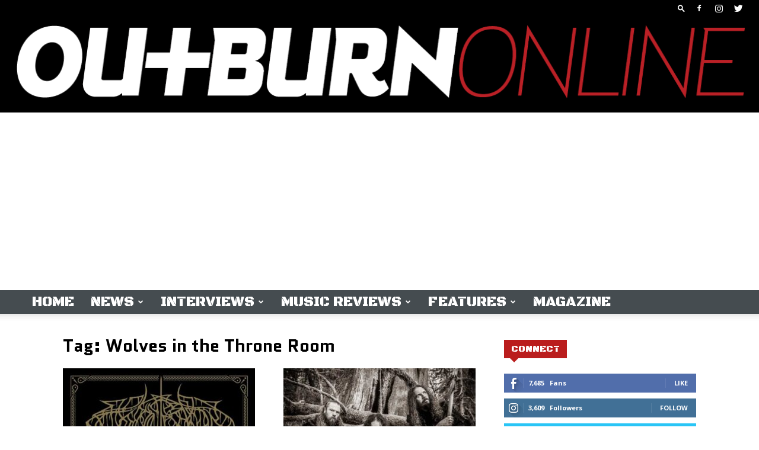

--- FILE ---
content_type: text/html; charset=UTF-8
request_url: https://outburn.com/tag/wolves-in-the-throne-room/
body_size: 34116
content:
<!doctype html >
<!--[if IE 8]>    <html class="ie8" lang="en"> <![endif]-->
<!--[if IE 9]>    <html class="ie9" lang="en"> <![endif]-->
<!--[if gt IE 8]><!--> <html lang="en-US"> <!--<![endif]-->
<head>
    <title>Wolves in the Throne Room Archives - OUTBURN ONLINE</title>
    <meta charset="UTF-8" />
    <meta name="viewport" content="width=device-width, initial-scale=1.0">
    <link rel="pingback" href="https://outburn.com/xmlrpc.php" />
    <script>var et_site_url='https://outburn.com';var et_post_id='0';function et_core_page_resource_fallback(a,b){"undefined"===typeof b&&(b=a.sheet.cssRules&&0===a.sheet.cssRules.length);b&&(a.onerror=null,a.onload=null,a.href?a.href=et_site_url+"/?et_core_page_resource="+a.id+et_post_id:a.src&&(a.src=et_site_url+"/?et_core_page_resource="+a.id+et_post_id))}
</script><meta name='robots' content='index, follow, max-image-preview:large, max-snippet:-1, max-video-preview:-1' />
<link rel="icon" type="image/png" href="https://outburn.com/wp-content/uploads/2019/02/favicon.png"><link rel="apple-touch-icon-precomposed" sizes="76x76" href="https://outburn.com/wp-content/uploads/2019/02/outburn-logo-76.png"/><link rel="apple-touch-icon-precomposed" sizes="120x120" href="https://outburn.com/wp-content/uploads/2019/02/outburn-logo-120.png"/><link rel="apple-touch-icon-precomposed" sizes="152x152" href="https://outburn.com/wp-content/uploads/2019/02/outburn-logo-152.png"/><link rel="apple-touch-icon-precomposed" sizes="114x114" href="https://outburn.com/wp-content/uploads/2019/02/outburn-logo-114.png"/><link rel="apple-touch-icon-precomposed" sizes="144x144" href="https://outburn.com/wp-content/uploads/2019/02/outburn-logo-144.png"/>
	<!-- This site is optimized with the Yoast SEO plugin v19.11 - https://yoast.com/wordpress/plugins/seo/ -->
	<link rel="canonical" href="https://outburn.com/tag/wolves-in-the-throne-room/" />
	<meta property="og:locale" content="en_US" />
	<meta property="og:type" content="article" />
	<meta property="og:title" content="Wolves in the Throne Room Archives - OUTBURN ONLINE" />
	<meta property="og:url" content="https://outburn.com/tag/wolves-in-the-throne-room/" />
	<meta property="og:site_name" content="OUTBURN ONLINE" />
	<meta property="og:image" content="https://outburn.com/wp-content/uploads/2021/04/93Cover1.jpg" />
	<meta property="og:image:width" content="700" />
	<meta property="og:image:height" content="912" />
	<meta property="og:image:type" content="image/jpeg" />
	<meta name="twitter:card" content="summary_large_image" />
	<meta name="twitter:site" content="@outburnmag" />
	<script type="application/ld+json" class="yoast-schema-graph">{"@context":"https://schema.org","@graph":[{"@type":"CollectionPage","@id":"https://outburn.com/tag/wolves-in-the-throne-room/","url":"https://outburn.com/tag/wolves-in-the-throne-room/","name":"Wolves in the Throne Room Archives - OUTBURN ONLINE","isPartOf":{"@id":"https://outburn.com/#website"},"primaryImageOfPage":{"@id":"https://outburn.com/tag/wolves-in-the-throne-room/#primaryimage"},"image":{"@id":"https://outburn.com/tag/wolves-in-the-throne-room/#primaryimage"},"thumbnailUrl":"https://outburn.com/wp-content/uploads/2021/09/Wolves_In_The_Throne_Room-News-92221.jpg","breadcrumb":{"@id":"https://outburn.com/tag/wolves-in-the-throne-room/#breadcrumb"},"inLanguage":"en-US"},{"@type":"ImageObject","inLanguage":"en-US","@id":"https://outburn.com/tag/wolves-in-the-throne-room/#primaryimage","url":"https://outburn.com/wp-content/uploads/2021/09/Wolves_In_The_Throne_Room-News-92221.jpg","contentUrl":"https://outburn.com/wp-content/uploads/2021/09/Wolves_In_The_Throne_Room-News-92221.jpg","width":700,"height":894},{"@type":"BreadcrumbList","@id":"https://outburn.com/tag/wolves-in-the-throne-room/#breadcrumb","itemListElement":[{"@type":"ListItem","position":1,"name":"Home","item":"https://outburn.com/"},{"@type":"ListItem","position":2,"name":"Wolves in the Throne Room"}]},{"@type":"WebSite","@id":"https://outburn.com/#website","url":"https://outburn.com/","name":"OUTBURN ONLINE","description":"","publisher":{"@id":"https://outburn.com/#organization"},"potentialAction":[{"@type":"SearchAction","target":{"@type":"EntryPoint","urlTemplate":"https://outburn.com/?s={search_term_string}"},"query-input":"required name=search_term_string"}],"inLanguage":"en-US"},{"@type":"Organization","@id":"https://outburn.com/#organization","name":"Outburn","url":"https://outburn.com/","logo":{"@type":"ImageObject","inLanguage":"en-US","@id":"https://outburn.com/#/schema/logo/image/","url":"https://outburn.com/wp-content/uploads/2019/02/outburn-logo-social.jpg","contentUrl":"https://outburn.com/wp-content/uploads/2019/02/outburn-logo-social.jpg","width":1200,"height":630,"caption":"Outburn"},"image":{"@id":"https://outburn.com/#/schema/logo/image/"},"sameAs":["https://www.instagram.com/outburn_mag/","https://www.facebook.com/outburn/","https://twitter.com/outburnmag"]}]}</script>
	<!-- / Yoast SEO plugin. -->


<link rel='dns-prefetch' href='//fonts.googleapis.com' />
<link rel='dns-prefetch' href='//s.w.org' />
<link rel="alternate" type="application/rss+xml" title="OUTBURN ONLINE &raquo; Feed" href="https://outburn.com/feed/" />
<link rel="alternate" type="application/rss+xml" title="OUTBURN ONLINE &raquo; Comments Feed" href="https://outburn.com/comments/feed/" />
<link rel="alternate" type="application/rss+xml" title="OUTBURN ONLINE &raquo; Wolves in the Throne Room Tag Feed" href="https://outburn.com/tag/wolves-in-the-throne-room/feed/" />
<script type="text/javascript">
window._wpemojiSettings = {"baseUrl":"https:\/\/s.w.org\/images\/core\/emoji\/13.1.0\/72x72\/","ext":".png","svgUrl":"https:\/\/s.w.org\/images\/core\/emoji\/13.1.0\/svg\/","svgExt":".svg","source":{"concatemoji":"https:\/\/outburn.com\/wp-includes\/js\/wp-emoji-release.min.js?ver=5.9.12"}};
/*! This file is auto-generated */
!function(e,a,t){var n,r,o,i=a.createElement("canvas"),p=i.getContext&&i.getContext("2d");function s(e,t){var a=String.fromCharCode;p.clearRect(0,0,i.width,i.height),p.fillText(a.apply(this,e),0,0);e=i.toDataURL();return p.clearRect(0,0,i.width,i.height),p.fillText(a.apply(this,t),0,0),e===i.toDataURL()}function c(e){var t=a.createElement("script");t.src=e,t.defer=t.type="text/javascript",a.getElementsByTagName("head")[0].appendChild(t)}for(o=Array("flag","emoji"),t.supports={everything:!0,everythingExceptFlag:!0},r=0;r<o.length;r++)t.supports[o[r]]=function(e){if(!p||!p.fillText)return!1;switch(p.textBaseline="top",p.font="600 32px Arial",e){case"flag":return s([127987,65039,8205,9895,65039],[127987,65039,8203,9895,65039])?!1:!s([55356,56826,55356,56819],[55356,56826,8203,55356,56819])&&!s([55356,57332,56128,56423,56128,56418,56128,56421,56128,56430,56128,56423,56128,56447],[55356,57332,8203,56128,56423,8203,56128,56418,8203,56128,56421,8203,56128,56430,8203,56128,56423,8203,56128,56447]);case"emoji":return!s([10084,65039,8205,55357,56613],[10084,65039,8203,55357,56613])}return!1}(o[r]),t.supports.everything=t.supports.everything&&t.supports[o[r]],"flag"!==o[r]&&(t.supports.everythingExceptFlag=t.supports.everythingExceptFlag&&t.supports[o[r]]);t.supports.everythingExceptFlag=t.supports.everythingExceptFlag&&!t.supports.flag,t.DOMReady=!1,t.readyCallback=function(){t.DOMReady=!0},t.supports.everything||(n=function(){t.readyCallback()},a.addEventListener?(a.addEventListener("DOMContentLoaded",n,!1),e.addEventListener("load",n,!1)):(e.attachEvent("onload",n),a.attachEvent("onreadystatechange",function(){"complete"===a.readyState&&t.readyCallback()})),(n=t.source||{}).concatemoji?c(n.concatemoji):n.wpemoji&&n.twemoji&&(c(n.twemoji),c(n.wpemoji)))}(window,document,window._wpemojiSettings);
</script>
<style type="text/css">
img.wp-smiley,
img.emoji {
	display: inline !important;
	border: none !important;
	box-shadow: none !important;
	height: 1em !important;
	width: 1em !important;
	margin: 0 0.07em !important;
	vertical-align: -0.1em !important;
	background: none !important;
	padding: 0 !important;
}
</style>
	<link rel='stylesheet' id='wp-block-library-css'  href='https://outburn.com/wp-includes/css/dist/block-library/style.min.css?ver=5.9.12' type='text/css' media='all' />
<style id='global-styles-inline-css' type='text/css'>
body{--wp--preset--color--black: #000000;--wp--preset--color--cyan-bluish-gray: #abb8c3;--wp--preset--color--white: #ffffff;--wp--preset--color--pale-pink: #f78da7;--wp--preset--color--vivid-red: #cf2e2e;--wp--preset--color--luminous-vivid-orange: #ff6900;--wp--preset--color--luminous-vivid-amber: #fcb900;--wp--preset--color--light-green-cyan: #7bdcb5;--wp--preset--color--vivid-green-cyan: #00d084;--wp--preset--color--pale-cyan-blue: #8ed1fc;--wp--preset--color--vivid-cyan-blue: #0693e3;--wp--preset--color--vivid-purple: #9b51e0;--wp--preset--gradient--vivid-cyan-blue-to-vivid-purple: linear-gradient(135deg,rgba(6,147,227,1) 0%,rgb(155,81,224) 100%);--wp--preset--gradient--light-green-cyan-to-vivid-green-cyan: linear-gradient(135deg,rgb(122,220,180) 0%,rgb(0,208,130) 100%);--wp--preset--gradient--luminous-vivid-amber-to-luminous-vivid-orange: linear-gradient(135deg,rgba(252,185,0,1) 0%,rgba(255,105,0,1) 100%);--wp--preset--gradient--luminous-vivid-orange-to-vivid-red: linear-gradient(135deg,rgba(255,105,0,1) 0%,rgb(207,46,46) 100%);--wp--preset--gradient--very-light-gray-to-cyan-bluish-gray: linear-gradient(135deg,rgb(238,238,238) 0%,rgb(169,184,195) 100%);--wp--preset--gradient--cool-to-warm-spectrum: linear-gradient(135deg,rgb(74,234,220) 0%,rgb(151,120,209) 20%,rgb(207,42,186) 40%,rgb(238,44,130) 60%,rgb(251,105,98) 80%,rgb(254,248,76) 100%);--wp--preset--gradient--blush-light-purple: linear-gradient(135deg,rgb(255,206,236) 0%,rgb(152,150,240) 100%);--wp--preset--gradient--blush-bordeaux: linear-gradient(135deg,rgb(254,205,165) 0%,rgb(254,45,45) 50%,rgb(107,0,62) 100%);--wp--preset--gradient--luminous-dusk: linear-gradient(135deg,rgb(255,203,112) 0%,rgb(199,81,192) 50%,rgb(65,88,208) 100%);--wp--preset--gradient--pale-ocean: linear-gradient(135deg,rgb(255,245,203) 0%,rgb(182,227,212) 50%,rgb(51,167,181) 100%);--wp--preset--gradient--electric-grass: linear-gradient(135deg,rgb(202,248,128) 0%,rgb(113,206,126) 100%);--wp--preset--gradient--midnight: linear-gradient(135deg,rgb(2,3,129) 0%,rgb(40,116,252) 100%);--wp--preset--duotone--dark-grayscale: url('#wp-duotone-dark-grayscale');--wp--preset--duotone--grayscale: url('#wp-duotone-grayscale');--wp--preset--duotone--purple-yellow: url('#wp-duotone-purple-yellow');--wp--preset--duotone--blue-red: url('#wp-duotone-blue-red');--wp--preset--duotone--midnight: url('#wp-duotone-midnight');--wp--preset--duotone--magenta-yellow: url('#wp-duotone-magenta-yellow');--wp--preset--duotone--purple-green: url('#wp-duotone-purple-green');--wp--preset--duotone--blue-orange: url('#wp-duotone-blue-orange');--wp--preset--font-size--small: 11px;--wp--preset--font-size--medium: 20px;--wp--preset--font-size--large: 32px;--wp--preset--font-size--x-large: 42px;--wp--preset--font-size--regular: 15px;--wp--preset--font-size--larger: 50px;}.has-black-color{color: var(--wp--preset--color--black) !important;}.has-cyan-bluish-gray-color{color: var(--wp--preset--color--cyan-bluish-gray) !important;}.has-white-color{color: var(--wp--preset--color--white) !important;}.has-pale-pink-color{color: var(--wp--preset--color--pale-pink) !important;}.has-vivid-red-color{color: var(--wp--preset--color--vivid-red) !important;}.has-luminous-vivid-orange-color{color: var(--wp--preset--color--luminous-vivid-orange) !important;}.has-luminous-vivid-amber-color{color: var(--wp--preset--color--luminous-vivid-amber) !important;}.has-light-green-cyan-color{color: var(--wp--preset--color--light-green-cyan) !important;}.has-vivid-green-cyan-color{color: var(--wp--preset--color--vivid-green-cyan) !important;}.has-pale-cyan-blue-color{color: var(--wp--preset--color--pale-cyan-blue) !important;}.has-vivid-cyan-blue-color{color: var(--wp--preset--color--vivid-cyan-blue) !important;}.has-vivid-purple-color{color: var(--wp--preset--color--vivid-purple) !important;}.has-black-background-color{background-color: var(--wp--preset--color--black) !important;}.has-cyan-bluish-gray-background-color{background-color: var(--wp--preset--color--cyan-bluish-gray) !important;}.has-white-background-color{background-color: var(--wp--preset--color--white) !important;}.has-pale-pink-background-color{background-color: var(--wp--preset--color--pale-pink) !important;}.has-vivid-red-background-color{background-color: var(--wp--preset--color--vivid-red) !important;}.has-luminous-vivid-orange-background-color{background-color: var(--wp--preset--color--luminous-vivid-orange) !important;}.has-luminous-vivid-amber-background-color{background-color: var(--wp--preset--color--luminous-vivid-amber) !important;}.has-light-green-cyan-background-color{background-color: var(--wp--preset--color--light-green-cyan) !important;}.has-vivid-green-cyan-background-color{background-color: var(--wp--preset--color--vivid-green-cyan) !important;}.has-pale-cyan-blue-background-color{background-color: var(--wp--preset--color--pale-cyan-blue) !important;}.has-vivid-cyan-blue-background-color{background-color: var(--wp--preset--color--vivid-cyan-blue) !important;}.has-vivid-purple-background-color{background-color: var(--wp--preset--color--vivid-purple) !important;}.has-black-border-color{border-color: var(--wp--preset--color--black) !important;}.has-cyan-bluish-gray-border-color{border-color: var(--wp--preset--color--cyan-bluish-gray) !important;}.has-white-border-color{border-color: var(--wp--preset--color--white) !important;}.has-pale-pink-border-color{border-color: var(--wp--preset--color--pale-pink) !important;}.has-vivid-red-border-color{border-color: var(--wp--preset--color--vivid-red) !important;}.has-luminous-vivid-orange-border-color{border-color: var(--wp--preset--color--luminous-vivid-orange) !important;}.has-luminous-vivid-amber-border-color{border-color: var(--wp--preset--color--luminous-vivid-amber) !important;}.has-light-green-cyan-border-color{border-color: var(--wp--preset--color--light-green-cyan) !important;}.has-vivid-green-cyan-border-color{border-color: var(--wp--preset--color--vivid-green-cyan) !important;}.has-pale-cyan-blue-border-color{border-color: var(--wp--preset--color--pale-cyan-blue) !important;}.has-vivid-cyan-blue-border-color{border-color: var(--wp--preset--color--vivid-cyan-blue) !important;}.has-vivid-purple-border-color{border-color: var(--wp--preset--color--vivid-purple) !important;}.has-vivid-cyan-blue-to-vivid-purple-gradient-background{background: var(--wp--preset--gradient--vivid-cyan-blue-to-vivid-purple) !important;}.has-light-green-cyan-to-vivid-green-cyan-gradient-background{background: var(--wp--preset--gradient--light-green-cyan-to-vivid-green-cyan) !important;}.has-luminous-vivid-amber-to-luminous-vivid-orange-gradient-background{background: var(--wp--preset--gradient--luminous-vivid-amber-to-luminous-vivid-orange) !important;}.has-luminous-vivid-orange-to-vivid-red-gradient-background{background: var(--wp--preset--gradient--luminous-vivid-orange-to-vivid-red) !important;}.has-very-light-gray-to-cyan-bluish-gray-gradient-background{background: var(--wp--preset--gradient--very-light-gray-to-cyan-bluish-gray) !important;}.has-cool-to-warm-spectrum-gradient-background{background: var(--wp--preset--gradient--cool-to-warm-spectrum) !important;}.has-blush-light-purple-gradient-background{background: var(--wp--preset--gradient--blush-light-purple) !important;}.has-blush-bordeaux-gradient-background{background: var(--wp--preset--gradient--blush-bordeaux) !important;}.has-luminous-dusk-gradient-background{background: var(--wp--preset--gradient--luminous-dusk) !important;}.has-pale-ocean-gradient-background{background: var(--wp--preset--gradient--pale-ocean) !important;}.has-electric-grass-gradient-background{background: var(--wp--preset--gradient--electric-grass) !important;}.has-midnight-gradient-background{background: var(--wp--preset--gradient--midnight) !important;}.has-small-font-size{font-size: var(--wp--preset--font-size--small) !important;}.has-medium-font-size{font-size: var(--wp--preset--font-size--medium) !important;}.has-large-font-size{font-size: var(--wp--preset--font-size--large) !important;}.has-x-large-font-size{font-size: var(--wp--preset--font-size--x-large) !important;}
</style>
<link rel='stylesheet' id='et_monarch-css-css'  href='https://outburn.com/wp-content/plugins/monarch/css/style.css?ver=1.4.14' type='text/css' media='all' />
<link rel='stylesheet' id='et-gf-open-sans-css'  href='https://fonts.googleapis.com/css?family=Open+Sans:400,700' type='text/css' media='all' />
<link rel='stylesheet' id='td-plugin-multi-purpose-css'  href='https://outburn.com/wp-content/plugins/td-composer/td-multi-purpose/style.css?ver=c784b8db3e66cd68082f3ff7aa2d70e6' type='text/css' media='all' />
<link rel='stylesheet' id='google-fonts-style-css'  href='https://fonts.googleapis.com/css?family=Quantico%3A400%2C300%2C300italic%2C400italic%2C500%2C500italic%2C600%2C600italic%2C700%2C700italic%2C800%2C800italic%2C900%2C900italic%7CBlack+Ops+One%3A400%2C300%2C300italic%2C400italic%2C500%2C500italic%2C600%2C600italic%2C700%2C700italic%2C800%2C800italic%2C900%2C900italic%7COpen+Sans%3A400%2C600%2C700%2C300%2C300italic%2C400italic%2C500%2C500italic%2C600italic%2C700italic%2C800%2C800italic%2C900%2C900italic%7CRoboto%3A400%2C500%2C700%2C300%2C300italic%2C400italic%2C500italic%2C600%2C600italic%2C700italic%2C800%2C800italic%2C900%2C900italic&#038;display=swap&#038;ver=10.3.9.1' type='text/css' media='all' />
<link rel='stylesheet' id='td-theme-css'  href='https://outburn.com/wp-content/themes/Newspaper/style.css?ver=10.3.9.1' type='text/css' media='all' />
<style id='td-theme-inline-css' type='text/css'>
    
        @media (max-width: 767px) {
            .td-header-desktop-wrap {
                display: none;
            }
        }
        @media (min-width: 767px) {
            .td-header-mobile-wrap {
                display: none;
            }
        }
    
	
</style>
<link rel='stylesheet' id='td-legacy-framework-front-style-css'  href='https://outburn.com/wp-content/plugins/td-composer/legacy/Newspaper/assets/css/td_legacy_main.css?ver=c784b8db3e66cd68082f3ff7aa2d70e6' type='text/css' media='all' />
<link rel='stylesheet' id='td-standard-pack-framework-front-style-css'  href='https://outburn.com/wp-content/plugins/td-standard-pack/Newspaper/assets/css/td_standard_pack_main.css?ver=6b62588d33477b8e3dc5b8b3c9c8d86c' type='text/css' media='all' />
<script type='text/javascript' src='https://outburn.com/wp-includes/js/jquery/jquery.min.js?ver=3.6.0' id='jquery-core-js'></script>
<script type='text/javascript' src='https://outburn.com/wp-includes/js/jquery/jquery-migrate.min.js?ver=3.3.2' id='jquery-migrate-js'></script>
<link rel="https://api.w.org/" href="https://outburn.com/wp-json/" /><link rel="alternate" type="application/json" href="https://outburn.com/wp-json/wp/v2/tags/2872" /><link rel="EditURI" type="application/rsd+xml" title="RSD" href="https://outburn.com/xmlrpc.php?rsd" />
<link rel="wlwmanifest" type="application/wlwmanifest+xml" href="https://outburn.com/wp-includes/wlwmanifest.xml" /> 
<meta name="generator" content="WordPress 5.9.12" />

<!-- This site is using AdRotate v5.8.22 Professional to display their advertisements - https://ajdg.solutions/ -->
<!-- AdRotate CSS -->
<style type="text/css" media="screen">
	.g { margin:0px; padding:0px; overflow:hidden; line-height:1; zoom:1; }
	.g img { height:auto; }
	.g-col { position:relative; float:left; }
	.g-col:first-child { margin-left: 0; }
	.g-col:last-child { margin-right: 0; }
	.g-1 { min-width:0px; max-width:336px; }
	.b-1 { margin:10px 0px 0px 0px; }
	.g-2 { min-width:0px; max-width:300px; }
	.b-2 { margin:8px 0px 0px 0px; }
	.g-3 { min-width:0px; max-width:336px; }
	.b-3 { margin:0px 0px 0px 0px; }
	.g-4 { margin:10px 0px 0px 0px; }
	.g-5 { min-width:0px; max-width:700px; margin: 0 auto; }
	.b-5 { margin:0px 0px 0px 0px; }
	.g-6 { min-width:0px; max-width:700px; margin: 0 auto; }
	.b-6 { margin:0px 0px 0px 0px; }
	.g-7 { margin:10px 0px 15px 0px; }
	.g-8 { min-width:0px; max-width:970px; }
	.b-8 { margin:0px 0px 0px 0px; }
	.g-9 { min-width:0px; max-width:970px; margin: 0 auto; }
	.b-9 { margin:0px 0px 0px 0px; }
	.g-10 { min-width:0px; max-width:700px; margin: 0 auto; }
	.b-10 { margin:0px 0px 0px 0px; }
	.g-11 { margin:0px 0px 0px 0px;width:100%; max-width:970px; height:100%; max-height:90px; }
	@media only screen and (max-width: 480px) {
		.g-col, .g-dyn, .g-single { width:100%; margin-left:0; margin-right:0; }
	}
</style>
<!-- /AdRotate CSS -->

<style type="text/css" id="et-social-custom-css">
				 
			</style><link rel="preload" href="https://outburn.com/wp-content/plugins/monarch/core/admin/fonts/modules.ttf" as="font" crossorigin="anonymous"><!--[if lt IE 9]><script src="https://cdnjs.cloudflare.com/ajax/libs/html5shiv/3.7.3/html5shiv.js"></script><![endif]-->
    			<script>
				window.tdwGlobal = {"adminUrl":"https:\/\/outburn.com\/wp-admin\/","wpRestNonce":"0a10788c9e","wpRestUrl":"https:\/\/outburn.com\/wp-json\/","permalinkStructure":"\/%category%\/%postname%\/"};
			</script>
			
<!-- JS generated by theme -->

<script>
    
    

	    var tdBlocksArray = []; //here we store all the items for the current page

	    //td_block class - each ajax block uses a object of this class for requests
	    function tdBlock() {
		    this.id = '';
		    this.block_type = 1; //block type id (1-234 etc)
		    this.atts = '';
		    this.td_column_number = '';
		    this.td_current_page = 1; //
		    this.post_count = 0; //from wp
		    this.found_posts = 0; //from wp
		    this.max_num_pages = 0; //from wp
		    this.td_filter_value = ''; //current live filter value
		    this.is_ajax_running = false;
		    this.td_user_action = ''; // load more or infinite loader (used by the animation)
		    this.header_color = '';
		    this.ajax_pagination_infinite_stop = ''; //show load more at page x
	    }


        // td_js_generator - mini detector
        (function(){
            var htmlTag = document.getElementsByTagName("html")[0];

	        if ( navigator.userAgent.indexOf("MSIE 10.0") > -1 ) {
                htmlTag.className += ' ie10';
            }

            if ( !!navigator.userAgent.match(/Trident.*rv\:11\./) ) {
                htmlTag.className += ' ie11';
            }

	        if ( navigator.userAgent.indexOf("Edge") > -1 ) {
                htmlTag.className += ' ieEdge';
            }

            if ( /(iPad|iPhone|iPod)/g.test(navigator.userAgent) ) {
                htmlTag.className += ' td-md-is-ios';
            }

            var user_agent = navigator.userAgent.toLowerCase();
            if ( user_agent.indexOf("android") > -1 ) {
                htmlTag.className += ' td-md-is-android';
            }

            if ( -1 !== navigator.userAgent.indexOf('Mac OS X')  ) {
                htmlTag.className += ' td-md-is-os-x';
            }

            if ( /chrom(e|ium)/.test(navigator.userAgent.toLowerCase()) ) {
               htmlTag.className += ' td-md-is-chrome';
            }

            if ( -1 !== navigator.userAgent.indexOf('Firefox') ) {
                htmlTag.className += ' td-md-is-firefox';
            }

            if ( -1 !== navigator.userAgent.indexOf('Safari') && -1 === navigator.userAgent.indexOf('Chrome') ) {
                htmlTag.className += ' td-md-is-safari';
            }

            if( -1 !== navigator.userAgent.indexOf('IEMobile') ){
                htmlTag.className += ' td-md-is-iemobile';
            }

        })();




        var tdLocalCache = {};

        ( function () {
            "use strict";

            tdLocalCache = {
                data: {},
                remove: function (resource_id) {
                    delete tdLocalCache.data[resource_id];
                },
                exist: function (resource_id) {
                    return tdLocalCache.data.hasOwnProperty(resource_id) && tdLocalCache.data[resource_id] !== null;
                },
                get: function (resource_id) {
                    return tdLocalCache.data[resource_id];
                },
                set: function (resource_id, cachedData) {
                    tdLocalCache.remove(resource_id);
                    tdLocalCache.data[resource_id] = cachedData;
                }
            };
        })();

    
    
var td_viewport_interval_list=[{"limitBottom":767,"sidebarWidth":228},{"limitBottom":1018,"sidebarWidth":300},{"limitBottom":1140,"sidebarWidth":324}];
var td_animation_stack_effect="type0";
var tds_animation_stack=true;
var td_animation_stack_specific_selectors=".entry-thumb, img";
var td_animation_stack_general_selectors=".td-animation-stack img, .td-animation-stack .entry-thumb, .post img";
var tdc_is_installed="yes";
var td_ajax_url="https:\/\/outburn.com\/wp-admin\/admin-ajax.php?td_theme_name=Newspaper&v=10.3.9.1";
var td_get_template_directory_uri="https:\/\/outburn.com\/wp-content\/plugins\/td-composer\/legacy\/common";
var tds_snap_menu="snap";
var tds_logo_on_sticky="";
var tds_header_style="9";
var td_please_wait="Please wait...";
var td_email_user_pass_incorrect="User or password incorrect!";
var td_email_user_incorrect="Email or username incorrect!";
var td_email_incorrect="Email incorrect!";
var tds_more_articles_on_post_enable="show";
var tds_more_articles_on_post_time_to_wait="";
var tds_more_articles_on_post_pages_distance_from_top=0;
var tds_theme_color_site_wide="#6793b5";
var tds_smart_sidebar="";
var tdThemeName="Newspaper";
var td_magnific_popup_translation_tPrev="Previous (Left arrow key)";
var td_magnific_popup_translation_tNext="Next (Right arrow key)";
var td_magnific_popup_translation_tCounter="%curr% of %total%";
var td_magnific_popup_translation_ajax_tError="The content from %url% could not be loaded.";
var td_magnific_popup_translation_image_tError="The image #%curr% could not be loaded.";
var tdBlockNonce="d124f797cc";
var tdDateNamesI18n={"month_names":["January","February","March","April","May","June","July","August","September","October","November","December"],"month_names_short":["Jan","Feb","Mar","Apr","May","Jun","Jul","Aug","Sep","Oct","Nov","Dec"],"day_names":["Sunday","Monday","Tuesday","Wednesday","Thursday","Friday","Saturday"],"day_names_short":["Sun","Mon","Tue","Wed","Thu","Fri","Sat"]};
var td_ad_background_click_link="";
var td_ad_background_click_target="";
</script>


<!-- Header style compiled by theme -->

<style>
    
.td-header-wrap .black-menu .sf-menu > .current-menu-item > a,
    .td-header-wrap .black-menu .sf-menu > .current-menu-ancestor > a,
    .td-header-wrap .black-menu .sf-menu > .current-category-ancestor > a,
    .td-header-wrap .black-menu .sf-menu > li > a:hover,
    .td-header-wrap .black-menu .sf-menu > .sfHover > a,
    .sf-menu > .current-menu-item > a:after,
    .sf-menu > .current-menu-ancestor > a:after,
    .sf-menu > .current-category-ancestor > a:after,
    .sf-menu > li:hover > a:after,
    .sf-menu > .sfHover > a:after,
    .header-search-wrap .td-drop-down-search:after,
    .header-search-wrap .td-drop-down-search .btn:hover,
    input[type=submit]:hover,
    .td-read-more a,
    .td-post-category:hover,
    .td_top_authors .td-active .td-author-post-count,
    .td_top_authors .td-active .td-author-comments-count,
    .td_top_authors .td_mod_wrap:hover .td-author-post-count,
    .td_top_authors .td_mod_wrap:hover .td-author-comments-count,
    .td-404-sub-sub-title a:hover,
    .td-search-form-widget .wpb_button:hover,
    .td-rating-bar-wrap div,
    .dropcap,
    .td_wrapper_video_playlist .td_video_controls_playlist_wrapper,
    .wpb_default,
    .wpb_default:hover,
    .td-left-smart-list:hover,
    .td-right-smart-list:hover,
    #bbpress-forums button:hover,
    .bbp_widget_login .button:hover,
    .td-footer-wrapper .td-post-category,
    .td-footer-wrapper .widget_product_search input[type="submit"]:hover,
    .single-product .product .summary .cart .button:hover,
    .td-next-prev-wrap a:hover,
    .td-load-more-wrap a:hover,
    .td-post-small-box a:hover,
    .page-nav .current,
    .page-nav:first-child > div,
    #bbpress-forums .bbp-pagination .current,
    #bbpress-forums #bbp-single-user-details #bbp-user-navigation li.current a,
    .td-theme-slider:hover .slide-meta-cat a,
    a.vc_btn-black:hover,
    .td-trending-now-wrapper:hover .td-trending-now-title,
    .td-scroll-up,
    .td-smart-list-button:hover,
    .td-weather-information:before,
    .td-weather-week:before,
    .td_block_exchange .td-exchange-header:before,
    .td-pulldown-syle-2 .td-subcat-dropdown ul:after,
    .td_block_template_9 .td-block-title:after,
    .td_block_template_15 .td-block-title:before,
    div.wpforms-container .wpforms-form div.wpforms-submit-container button[type=submit],
    .td-close-video-fixed {
        background-color: #6793b5;
    }

    .td_block_template_4 .td-related-title .td-cur-simple-item:before {
        border-color: #6793b5 transparent transparent transparent !important;
    }
    
    
    .td_block_template_4 .td-related-title .td-cur-simple-item,
    .td_block_template_3 .td-related-title .td-cur-simple-item,
    .td_block_template_9 .td-related-title:after {
        background-color: #6793b5;
    }

    a,
    cite a:hover,
    .td-page-content blockquote p,
    .td-post-content blockquote p,
    .mce-content-body blockquote p,
    .comment-content blockquote p,
    .wpb_text_column blockquote p,
    .td_block_text_with_title blockquote p,
    .td_module_wrap:hover .entry-title a,
    .td-subcat-filter .td-subcat-list a:hover,
    .td-subcat-filter .td-subcat-dropdown a:hover,
    .td_quote_on_blocks,
    .dropcap2,
    .dropcap3,
    .td_top_authors .td-active .td-authors-name a,
    .td_top_authors .td_mod_wrap:hover .td-authors-name a,
    .td-post-next-prev-content a:hover,
    .author-box-wrap .td-author-social a:hover,
    .td-author-name a:hover,
    .td-author-url a:hover,
    .comment-reply-link:hover,
    .logged-in-as a:hover,
    #cancel-comment-reply-link:hover,
    .td-search-query,
    .widget a:hover,
    .td_wp_recentcomments a:hover,
    .archive .widget_archive .current,
    .archive .widget_archive .current a,
    .widget_calendar tfoot a:hover,
    #bbpress-forums li.bbp-header .bbp-reply-content span a:hover,
    #bbpress-forums .bbp-forum-freshness a:hover,
    #bbpress-forums .bbp-topic-freshness a:hover,
    #bbpress-forums .bbp-forums-list li a:hover,
    #bbpress-forums .bbp-forum-title:hover,
    #bbpress-forums .bbp-topic-permalink:hover,
    #bbpress-forums .bbp-topic-started-by a:hover,
    #bbpress-forums .bbp-topic-started-in a:hover,
    #bbpress-forums .bbp-body .super-sticky li.bbp-topic-title .bbp-topic-permalink,
    #bbpress-forums .bbp-body .sticky li.bbp-topic-title .bbp-topic-permalink,
    .widget_display_replies .bbp-author-name,
    .widget_display_topics .bbp-author-name,
    .td-subfooter-menu li a:hover,
    a.vc_btn-black:hover,
    .td-smart-list-dropdown-wrap .td-smart-list-button:hover,
    .td-instagram-user a,
    .td-block-title-wrap .td-wrapper-pulldown-filter .td-pulldown-filter-display-option:hover,
    .td-block-title-wrap .td-wrapper-pulldown-filter .td-pulldown-filter-display-option:hover i,
    .td-block-title-wrap .td-wrapper-pulldown-filter .td-pulldown-filter-link:hover,
    .td-block-title-wrap .td-wrapper-pulldown-filter .td-pulldown-filter-item .td-cur-simple-item,
    .td_block_template_2 .td-related-title .td-cur-simple-item,
    .td_block_template_5 .td-related-title .td-cur-simple-item,
    .td_block_template_6 .td-related-title .td-cur-simple-item,
    .td_block_template_7 .td-related-title .td-cur-simple-item,
    .td_block_template_8 .td-related-title .td-cur-simple-item,
    .td_block_template_9 .td-related-title .td-cur-simple-item,
    .td_block_template_10 .td-related-title .td-cur-simple-item,
    .td_block_template_11 .td-related-title .td-cur-simple-item,
    .td_block_template_12 .td-related-title .td-cur-simple-item,
    .td_block_template_13 .td-related-title .td-cur-simple-item,
    .td_block_template_14 .td-related-title .td-cur-simple-item,
    .td_block_template_15 .td-related-title .td-cur-simple-item,
    .td_block_template_16 .td-related-title .td-cur-simple-item,
    .td_block_template_17 .td-related-title .td-cur-simple-item,
    .td-theme-wrap .sf-menu ul .td-menu-item > a:hover,
    .td-theme-wrap .sf-menu ul .sfHover > a,
    .td-theme-wrap .sf-menu ul .current-menu-ancestor > a,
    .td-theme-wrap .sf-menu ul .current-category-ancestor > a,
    .td-theme-wrap .sf-menu ul .current-menu-item > a,
    .td_outlined_btn,
     .td_block_categories_tags .td-ct-item:hover {
        color: #6793b5;
    }

    a.vc_btn-black.vc_btn_square_outlined:hover,
    a.vc_btn-black.vc_btn_outlined:hover {
        color: #6793b5 !important;
    }

    .td-next-prev-wrap a:hover,
    .td-load-more-wrap a:hover,
    .td-post-small-box a:hover,
    .page-nav .current,
    .page-nav:first-child > div,
    #bbpress-forums .bbp-pagination .current,
    .post .td_quote_box,
    .page .td_quote_box,
    a.vc_btn-black:hover,
    .td_block_template_5 .td-block-title > *,
    .td_outlined_btn {
        border-color: #6793b5;
    }

    .td_wrapper_video_playlist .td_video_currently_playing:after {
        border-color: #6793b5 !important;
    }

    .header-search-wrap .td-drop-down-search:before {
        border-color: transparent transparent #6793b5 transparent;
    }

    .block-title > span,
    .block-title > a,
    .block-title > label,
    .widgettitle,
    .widgettitle:after,
    .td-trending-now-title,
    .td-trending-now-wrapper:hover .td-trending-now-title,
    .wpb_tabs li.ui-tabs-active a,
    .wpb_tabs li:hover a,
    .vc_tta-container .vc_tta-color-grey.vc_tta-tabs-position-top.vc_tta-style-classic .vc_tta-tabs-container .vc_tta-tab.vc_active > a,
    .vc_tta-container .vc_tta-color-grey.vc_tta-tabs-position-top.vc_tta-style-classic .vc_tta-tabs-container .vc_tta-tab:hover > a,
    .td_block_template_1 .td-related-title .td-cur-simple-item,
    .td-subcat-filter .td-subcat-dropdown:hover .td-subcat-more, 
    .td_3D_btn,
    .td_shadow_btn,
    .td_default_btn,
    .td_round_btn, 
    .td_outlined_btn:hover {
    	background-color: #6793b5;
    }
    .block-title,
    .td_block_template_1 .td-related-title,
    .wpb_tabs .wpb_tabs_nav,
    .vc_tta-container .vc_tta-color-grey.vc_tta-tabs-position-top.vc_tta-style-classic .vc_tta-tabs-container {
        border-color: #6793b5;
    }
    .td_block_wrap .td-subcat-item a.td-cur-simple-item {
	    color: #6793b5;
	}


    
    .td-grid-style-4 .entry-title
    {
        background-color: rgba(103, 147, 181, 0.7);
    }


    
    .block-title > span,
    .block-title > span > a,
    .block-title > a,
    .block-title > label,
    .widgettitle,
    .widgettitle:after,
    .td-trending-now-title,
    .td-trending-now-wrapper:hover .td-trending-now-title,
    .wpb_tabs li.ui-tabs-active a,
    .wpb_tabs li:hover a,
    .vc_tta-container .vc_tta-color-grey.vc_tta-tabs-position-top.vc_tta-style-classic .vc_tta-tabs-container .vc_tta-tab.vc_active > a,
    .vc_tta-container .vc_tta-color-grey.vc_tta-tabs-position-top.vc_tta-style-classic .vc_tta-tabs-container .vc_tta-tab:hover > a,
    .td_block_template_1 .td-related-title .td-cur-simple-item,
    .td-subcat-filter .td-subcat-dropdown:hover .td-subcat-more,
    .td-weather-information:before,
    .td-weather-week:before,
    .td_block_exchange .td-exchange-header:before,
    .td-theme-wrap .td_block_template_3 .td-block-title > *,
    .td-theme-wrap .td_block_template_4 .td-block-title > *,
    .td-theme-wrap .td_block_template_7 .td-block-title > *,
    .td-theme-wrap .td_block_template_9 .td-block-title:after,
    .td-theme-wrap .td_block_template_10 .td-block-title::before,
    .td-theme-wrap .td_block_template_11 .td-block-title::before,
    .td-theme-wrap .td_block_template_11 .td-block-title::after,
    .td-theme-wrap .td_block_template_14 .td-block-title,
    .td-theme-wrap .td_block_template_15 .td-block-title:before,
    .td-theme-wrap .td_block_template_17 .td-block-title:before {
        background-color: #ba1d1d;
    }

    .block-title,
    .td_block_template_1 .td-related-title,
    .wpb_tabs .wpb_tabs_nav,
    .vc_tta-container .vc_tta-color-grey.vc_tta-tabs-position-top.vc_tta-style-classic .vc_tta-tabs-container,
    .td-theme-wrap .td_block_template_5 .td-block-title > *,
    .td-theme-wrap .td_block_template_17 .td-block-title,
    .td-theme-wrap .td_block_template_17 .td-block-title::before {
        border-color: #ba1d1d;
    }

    .td-theme-wrap .td_block_template_4 .td-block-title > *:before,
    .td-theme-wrap .td_block_template_17 .td-block-title::after {
        border-color: #ba1d1d transparent transparent transparent;
    }
    
    .td-theme-wrap .td_block_template_4 .td-related-title .td-cur-simple-item:before {
        border-color: #ba1d1d transparent transparent transparent !important;
    }

    
    .td-theme-wrap .block-title > span,
    .td-theme-wrap .block-title > span > a,
    .td-theme-wrap .widget_rss .block-title .rsswidget,
    .td-theme-wrap .block-title > a,
    .widgettitle,
    .widgettitle > a,
    .td-trending-now-title,
    .wpb_tabs li.ui-tabs-active a,
    .wpb_tabs li:hover a,
    .vc_tta-container .vc_tta-color-grey.vc_tta-tabs-position-top.vc_tta-style-classic .vc_tta-tabs-container .vc_tta-tab.vc_active > a,
    .vc_tta-container .vc_tta-color-grey.vc_tta-tabs-position-top.vc_tta-style-classic .vc_tta-tabs-container .vc_tta-tab:hover > a,
    .td-related-title .td-cur-simple-item,
    .td-theme-wrap .td_block_template_2 .td-block-title > *,
    .td-theme-wrap .td_block_template_3 .td-block-title > *,
    .td-theme-wrap .td_block_template_4 .td-block-title > *,
    .td-theme-wrap .td_block_template_5 .td-block-title > *,
    .td-theme-wrap .td_block_template_6 .td-block-title > *,
    .td-theme-wrap .td_block_template_6 .td-block-title:before,
    .td-theme-wrap .td_block_template_7 .td-block-title > *,
    .td-theme-wrap .td_block_template_8 .td-block-title > *,
    .td-theme-wrap .td_block_template_9 .td-block-title > *,
    .td-theme-wrap .td_block_template_10 .td-block-title > *,
    .td-theme-wrap .td_block_template_11 .td-block-title > *,
    .td-theme-wrap .td_block_template_12 .td-block-title > *,
    .td-theme-wrap .td_block_template_13 .td-block-title > span,
    .td-theme-wrap .td_block_template_13 .td-block-title > a,
    .td-theme-wrap .td_block_template_14 .td-block-title > *,
    .td-theme-wrap .td_block_template_14 .td-block-title-wrap .td-wrapper-pulldown-filter .td-pulldown-filter-display-option,
    .td-theme-wrap .td_block_template_14 .td-block-title-wrap .td-wrapper-pulldown-filter .td-pulldown-filter-display-option i,
    .td-theme-wrap .td_block_template_14 .td-block-title-wrap .td-wrapper-pulldown-filter .td-pulldown-filter-display-option:hover,
    .td-theme-wrap .td_block_template_14 .td-block-title-wrap .td-wrapper-pulldown-filter .td-pulldown-filter-display-option:hover i,
    .td-theme-wrap .td_block_template_15 .td-block-title > *,
    .td-theme-wrap .td_block_template_15 .td-block-title-wrap .td-wrapper-pulldown-filter,
    .td-theme-wrap .td_block_template_15 .td-block-title-wrap .td-wrapper-pulldown-filter i,
    .td-theme-wrap .td_block_template_16 .td-block-title > *,
    .td-theme-wrap .td_block_template_17 .td-block-title > * {
    	color: #ffffff;
    }


    
    @media (max-width: 767px) {
        body .td-header-wrap .td-header-main-menu {
            background-color: #020202 !important;
        }
    }


    
    .td-menu-background:before,
    .td-search-background:before {
        background: #454c50;
        background: -moz-linear-gradient(top, #454c50 0%, #454c50 100%);
        background: -webkit-gradient(left top, left bottom, color-stop(0%, #454c50), color-stop(100%, #454c50));
        background: -webkit-linear-gradient(top, #454c50 0%, #454c50 100%);
        background: -o-linear-gradient(top, #454c50 0%, #454c50 100%);
        background: -ms-linear-gradient(top, #454c50 0%, #454c50 100%);
        background: linear-gradient(to bottom, #454c50 0%, #454c50 100%);
        filter: progid:DXImageTransform.Microsoft.gradient( startColorstr='#454c50', endColorstr='#454c50', GradientType=0 );
    }

    
    .td-mobile-content .current-menu-item > a,
    .td-mobile-content .current-menu-ancestor > a,
    .td-mobile-content .current-category-ancestor > a,
    #td-mobile-nav .td-menu-login-section a:hover,
    #td-mobile-nav .td-register-section a:hover,
    #td-mobile-nav .td-menu-socials-wrap a:hover i,
    .td-search-close a:hover i {
        color: #ba1d1d;
    }

    
    .td-page-header h1,
    .td-page-title {
    	color: #000000;
    }

    
    .td-page-content p,
    .td-page-content .td_block_text_with_title {
    	color: #000000;
    }

    
    .td-page-content h1,
    .td-page-content h2,
    .td-page-content h3,
    .td-page-content h4,
    .td-page-content h5,
    .td-page-content h6 {
    	color: #000000;
    }

    .td-page-content .widgettitle {
        color: #fff;
    }

    
    ul.sf-menu > .menu-item > a {
        font-family:"Black Ops One";
	font-size:24px;
	line-height:40px;
	font-style:normal;
	font-weight:normal;
	
    }
    
    .sf-menu ul .menu-item a {
        font-family:Quantico;
	font-size:16px;
	line-height:20px;
	font-style:normal;
	font-weight:bold;
	
    }
    
    .td-mobile-content .td-mobile-main-menu > li > a {
        font-family:"Black Ops One";
	text-transform:uppercase;
	
    }
    
    .td-mobile-content .sub-menu a {
        font-family:Quantico;
	
    }
    
    .td-header-wrap .td-logo-text-container .td-logo-text {
        font-family:Quantico;
	
    }
    
    .td-header-wrap .td-logo-text-container .td-tagline-text {
        font-family:Quantico;
	
    }



    
	#td-mobile-nav,
	#td-mobile-nav .wpb_button,
	.td-search-wrap-mob {
		font-family:Quantico;
	
	}


	
    .td-page-title,
    .td-category-title-holder .td-page-title {
    	font-family:Quantico;
	font-weight:bold;
	
    }
    
    .td-page-content p,
    .td-page-content li,
    .td-page-content .td_block_text_with_title,
    .wpb_text_column p {
    	font-family:Quantico;
	font-size:17px;
	font-weight:normal;
	
    }
    
    .td-page-content h1,
    .wpb_text_column h1 {
    	font-family:Quantico;
	
    }
    
    .td-page-content h2,
    .wpb_text_column h2 {
    	font-family:Quantico;
	
    }
    
    .td-page-content h3,
    .wpb_text_column h3 {
    	font-family:Quantico;
	
    }
    
    .td-page-content h4,
    .wpb_text_column h4 {
    	font-family:Quantico;
	
    }
    
    .td-page-content h5,
    .wpb_text_column h5 {
    	font-family:Quantico;
	
    }
    
    .td-page-content h6,
    .wpb_text_column h6 {
    	font-family:Quantico;
	
    }



	
    body, p {
    	font-family:Quantico;
	font-size:10px;
	
    }




    
    .white-popup-block:after {
        background: rgba(22,32,41,0.8);
        background: -moz-linear-gradient(45deg, rgba(22,32,41,0.8) 0%, rgba(56,92,123,0.8) 100%);
        background: -webkit-gradient(left bottom, right top, color-stop(0%, rgba(22,32,41,0.8)), color-stop(100%, rgba(56,92,123,0.8)));
        background: -webkit-linear-gradient(45deg, rgba(22,32,41,0.8) 0%, rgba(56,92,123,0.8) 100%);
        background: linear-gradient(45deg, rgba(22,32,41,0.8) 0%, rgba(56,92,123,0.8) 100%);
    }


    
    .white-popup-block:before {
        background-image: url('http://www.leahurbano.com/wp-content/uploads/2018/08/1.jpg');
    }.td-header-style-12 .td-header-menu-wrap-full,
    .td-header-style-12 .td-affix,
    .td-grid-style-1.td-hover-1 .td-big-grid-post:hover .td-post-category,
    .td-grid-style-5.td-hover-1 .td-big-grid-post:hover .td-post-category,
    .td_category_template_3 .td-current-sub-category,
    .td_category_template_8 .td-category-header .td-category a.td-current-sub-category,
    .td_category_template_4 .td-category-siblings .td-category a:hover,
     .td_block_big_grid_9.td-grid-style-1 .td-post-category,
    .td_block_big_grid_9.td-grid-style-5 .td-post-category,
    .td-grid-style-6.td-hover-1 .td-module-thumb:after,
     .tdm-menu-active-style5 .td-header-menu-wrap .sf-menu > .current-menu-item > a,
    .tdm-menu-active-style5 .td-header-menu-wrap .sf-menu > .current-menu-ancestor > a,
    .tdm-menu-active-style5 .td-header-menu-wrap .sf-menu > .current-category-ancestor > a,
    .tdm-menu-active-style5 .td-header-menu-wrap .sf-menu > li > a:hover,
    .tdm-menu-active-style5 .td-header-menu-wrap .sf-menu > .sfHover > a {
        background-color: #6793b5;
    }
    
    .td_mega_menu_sub_cats .cur-sub-cat,
    .td-mega-span h3 a:hover,
    .td_mod_mega_menu:hover .entry-title a,
    .header-search-wrap .result-msg a:hover,
    .td-header-top-menu .td-drop-down-search .td_module_wrap:hover .entry-title a,
    .td-header-top-menu .td-icon-search:hover,
    .td-header-wrap .result-msg a:hover,
    .top-header-menu li a:hover,
    .top-header-menu .current-menu-item > a,
    .top-header-menu .current-menu-ancestor > a,
    .top-header-menu .current-category-ancestor > a,
    .td-social-icon-wrap > a:hover,
    .td-header-sp-top-widget .td-social-icon-wrap a:hover,
    .td_mod_related_posts:hover h3 > a,
    .td-post-template-11 .td-related-title .td-related-left:hover,
    .td-post-template-11 .td-related-title .td-related-right:hover,
    .td-post-template-11 .td-related-title .td-cur-simple-item,
    .td-post-template-11 .td_block_related_posts .td-next-prev-wrap a:hover,
    .td-category-header .td-pulldown-category-filter-link:hover,
    .td-category-siblings .td-subcat-dropdown a:hover,
    .td-category-siblings .td-subcat-dropdown a.td-current-sub-category,
    .footer-text-wrap .footer-email-wrap a,
    .footer-social-wrap a:hover,
    .td_module_17 .td-read-more a:hover,
    .td_module_18 .td-read-more a:hover,
    .td_module_19 .td-post-author-name a:hover,
    .td-pulldown-syle-2 .td-subcat-dropdown:hover .td-subcat-more span,
    .td-pulldown-syle-2 .td-subcat-dropdown:hover .td-subcat-more i,
    .td-pulldown-syle-3 .td-subcat-dropdown:hover .td-subcat-more span,
    .td-pulldown-syle-3 .td-subcat-dropdown:hover .td-subcat-more i,
    .tdm-menu-active-style3 .tdm-header.td-header-wrap .sf-menu > .current-category-ancestor > a,
    .tdm-menu-active-style3 .tdm-header.td-header-wrap .sf-menu > .current-menu-ancestor > a,
    .tdm-menu-active-style3 .tdm-header.td-header-wrap .sf-menu > .current-menu-item > a,
    .tdm-menu-active-style3 .tdm-header.td-header-wrap .sf-menu > .sfHover > a,
    .tdm-menu-active-style3 .tdm-header.td-header-wrap .sf-menu > li > a:hover {
        color: #6793b5;
    }
    
    .td-mega-menu-page .wpb_content_element ul li a:hover,
    .td-theme-wrap .td-aj-search-results .td_module_wrap:hover .entry-title a,
    .td-theme-wrap .header-search-wrap .result-msg a:hover {
        color: #6793b5 !important;
    }
    
    .td_category_template_8 .td-category-header .td-category a.td-current-sub-category,
    .td_category_template_4 .td-category-siblings .td-category a:hover,
    .tdm-menu-active-style4 .tdm-header .sf-menu > .current-menu-item > a,
    .tdm-menu-active-style4 .tdm-header .sf-menu > .current-menu-ancestor > a,
    .tdm-menu-active-style4 .tdm-header .sf-menu > .current-category-ancestor > a,
    .tdm-menu-active-style4 .tdm-header .sf-menu > li > a:hover,
    .tdm-menu-active-style4 .tdm-header .sf-menu > .sfHover > a {
        border-color: #6793b5;
    }
    
    


    
    .td-header-wrap .td-header-top-menu-full,
    .td-header-wrap .top-header-menu .sub-menu,
    .tdm-header-style-1.td-header-wrap .td-header-top-menu-full,
    .tdm-header-style-1.td-header-wrap .top-header-menu .sub-menu,
    .tdm-header-style-2.td-header-wrap .td-header-top-menu-full,
    .tdm-header-style-2.td-header-wrap .top-header-menu .sub-menu,
    .tdm-header-style-3.td-header-wrap .td-header-top-menu-full,
    .tdm-header-style-3.td-header-wrap .top-header-menu .sub-menu {
        background-color: #000000;
    }
    .td-header-style-8 .td-header-top-menu-full {
        background-color: transparent;
    }
    .td-header-style-8 .td-header-top-menu-full .td-header-top-menu {
        background-color: #000000;
        padding-left: 15px;
        padding-right: 15px;
    }

    .td-header-wrap .td-header-top-menu-full .td-header-top-menu,
    .td-header-wrap .td-header-top-menu-full {
        border-bottom: none;
    }


    
    .td-header-top-menu,
    .td-header-top-menu a,
    .td-header-wrap .td-header-top-menu-full .td-header-top-menu,
    .td-header-wrap .td-header-top-menu-full a,
    .td-header-style-8 .td-header-top-menu,
    .td-header-style-8 .td-header-top-menu a,
    .td-header-top-menu .td-drop-down-search .entry-title a {
        color: #ffffff;
    }

    
    .top-header-menu .current-menu-item > a,
    .top-header-menu .current-menu-ancestor > a,
    .top-header-menu .current-category-ancestor > a,
    .top-header-menu li a:hover,
    .td-header-sp-top-widget .td-icon-search:hover {
        color: #f7f7f7;
    }

    
    .td-header-wrap .td-header-sp-top-widget .td-icon-font,
    .td-header-style-7 .td-header-top-menu .td-social-icon-wrap .td-icon-font {
        color: #ffffff;
    }

    
    .td-header-wrap .td-header-sp-top-widget i.td-icon-font:hover {
        color: #ba1d1d;
    }


    
    .td-header-wrap .td-header-menu-wrap-full,
    .td-header-menu-wrap.td-affix,
    .td-header-style-3 .td-header-main-menu,
    .td-header-style-3 .td-affix .td-header-main-menu,
    .td-header-style-4 .td-header-main-menu,
    .td-header-style-4 .td-affix .td-header-main-menu,
    .td-header-style-8 .td-header-menu-wrap.td-affix,
    .td-header-style-8 .td-header-top-menu-full {
        background-color: #454c50;
    }
    .td-boxed-layout .td-header-style-3 .td-header-menu-wrap,
    .td-boxed-layout .td-header-style-4 .td-header-menu-wrap,
    .td-header-style-3 .td_stretch_content .td-header-menu-wrap,
    .td-header-style-4 .td_stretch_content .td-header-menu-wrap {
    	background-color: #454c50 !important;
    }
    @media (min-width: 1019px) {
        .td-header-style-1 .td-header-sp-recs,
        .td-header-style-1 .td-header-sp-logo {
            margin-bottom: 28px;
        }
    }
    @media (min-width: 768px) and (max-width: 1018px) {
        .td-header-style-1 .td-header-sp-recs,
        .td-header-style-1 .td-header-sp-logo {
            margin-bottom: 14px;
        }
    }
    .td-header-style-7 .td-header-top-menu {
        border-bottom: none;
    }

    
    .sf-menu > .current-menu-item > a:after,
    .sf-menu > .current-menu-ancestor > a:after,
    .sf-menu > .current-category-ancestor > a:after,
    .sf-menu > li:hover > a:after,
    .sf-menu > .sfHover > a:after,
    .td_block_mega_menu .td-next-prev-wrap a:hover,
    .td-mega-span .td-post-category:hover,
     .td-header-wrap .black-menu .sf-menu > li > a:hover,
    .td-header-wrap .black-menu .sf-menu > .current-menu-ancestor > a,
    .td-header-wrap .black-menu .sf-menu > .sfHover > a,
    .td-header-wrap .black-menu .sf-menu > .current-menu-item > a,
    .td-header-wrap .black-menu .sf-menu > .current-menu-ancestor > a,
    .td-header-wrap .black-menu .sf-menu > .current-category-ancestor > a,
    .tdm-menu-active-style5 .tdm-header .td-header-menu-wrap .sf-menu > .current-menu-item > a,
    .tdm-menu-active-style5 .tdm-header .td-header-menu-wrap .sf-menu > .current-menu-ancestor > a,
    .tdm-menu-active-style5 .tdm-header .td-header-menu-wrap .sf-menu > .current-category-ancestor > a,
    .tdm-menu-active-style5 .tdm-header .td-header-menu-wrap .sf-menu > li > a:hover,
    .tdm-menu-active-style5 .tdm-header .td-header-menu-wrap .sf-menu > .sfHover > a {
        background-color: #ba1d1d;
    }
    .td_block_mega_menu .td-next-prev-wrap a:hover,
    .tdm-menu-active-style4 .tdm-header .sf-menu > .current-menu-item > a,
    .tdm-menu-active-style4 .tdm-header .sf-menu > .current-menu-ancestor > a,
    .tdm-menu-active-style4 .tdm-header .sf-menu > .current-category-ancestor > a,
    .tdm-menu-active-style4 .tdm-header .sf-menu > li > a:hover,
    .tdm-menu-active-style4 .tdm-header .sf-menu > .sfHover > a {
        border-color: #ba1d1d;
    }
    .header-search-wrap .td-drop-down-search:before {
        border-color: transparent transparent #ba1d1d transparent;
    }
    .td_mega_menu_sub_cats .cur-sub-cat,
    .td_mod_mega_menu:hover .entry-title a,
    .td-theme-wrap .sf-menu ul .td-menu-item > a:hover,
    .td-theme-wrap .sf-menu ul .sfHover > a,
    .td-theme-wrap .sf-menu ul .current-menu-ancestor > a,
    .td-theme-wrap .sf-menu ul .current-category-ancestor > a,
    .td-theme-wrap .sf-menu ul .current-menu-item > a,
    .tdm-menu-active-style3 .tdm-header.td-header-wrap .sf-menu > .current-menu-item > a,
    .tdm-menu-active-style3 .tdm-header.td-header-wrap .sf-menu > .current-menu-ancestor > a,
    .tdm-menu-active-style3 .tdm-header.td-header-wrap .sf-menu > .current-category-ancestor > a,
    .tdm-menu-active-style3 .tdm-header.td-header-wrap .sf-menu > li > a:hover,
    .tdm-menu-active-style3 .tdm-header.td-header-wrap .sf-menu > .sfHover > a {
        color: #ba1d1d;
    }
    

    
    .td-header-wrap .td-header-menu-wrap .sf-menu > li > a,
    .td-header-wrap .td-header-menu-social .td-social-icon-wrap a,
    .td-header-style-4 .td-header-menu-social .td-social-icon-wrap i,
    .td-header-style-5 .td-header-menu-social .td-social-icon-wrap i,
    .td-header-style-6 .td-header-menu-social .td-social-icon-wrap i,
    .td-header-style-12 .td-header-menu-social .td-social-icon-wrap i,
    .td-header-wrap .header-search-wrap #td-header-search-button .td-icon-search {
        color: #ffffff;
    }
    .td-header-wrap .td-header-menu-social + .td-search-wrapper #td-header-search-button:before {
      background-color: #ffffff;
    }
    
    
    
    ul.sf-menu > .td-menu-item > a,
    .td-theme-wrap .td-header-menu-social {
        font-family:"Black Ops One";
	font-size:24px;
	line-height:40px;
	font-style:normal;
	font-weight:normal;
	
    }
    
    .sf-menu ul .td-menu-item a {
        font-family:Quantico;
	font-size:16px;
	line-height:20px;
	font-style:normal;
	font-weight:bold;
	
    }
    
    
    
    .td-affix .sf-menu > .current-menu-item > a:after,
    .td-affix .sf-menu > .current-menu-ancestor > a:after,
    .td-affix .sf-menu > .current-category-ancestor > a:after,
    .td-affix .sf-menu > li:hover > a:after,
    .td-affix .sf-menu > .sfHover > a:after,
    .td-header-wrap .td-affix .black-menu .sf-menu > li > a:hover,
    .td-header-wrap .td-affix .black-menu .sf-menu > .current-menu-ancestor > a,
    .td-header-wrap .td-affix .black-menu .sf-menu > .sfHover > a,
    .td-affix  .header-search-wrap .td-drop-down-search:after,
    .td-affix  .header-search-wrap .td-drop-down-search .btn:hover,
    .td-header-wrap .td-affix  .black-menu .sf-menu > .current-menu-item > a,
    .td-header-wrap .td-affix  .black-menu .sf-menu > .current-menu-ancestor > a,
    .td-header-wrap .td-affix  .black-menu .sf-menu > .current-category-ancestor > a,
    .tdm-menu-active-style5 .tdm-header .td-header-menu-wrap.td-affix .sf-menu > .current-menu-item > a,
    .tdm-menu-active-style5 .tdm-header .td-header-menu-wrap.td-affix .sf-menu > .current-menu-ancestor > a,
    .tdm-menu-active-style5 .tdm-header .td-header-menu-wrap.td-affix .sf-menu > .current-category-ancestor > a,
    .tdm-menu-active-style5 .tdm-header .td-header-menu-wrap.td-affix .sf-menu > li > a:hover,
    .tdm-menu-active-style5 .tdm-header .td-header-menu-wrap.td-affix .sf-menu > .sfHover > a {
        background-color: #ba1d1d;
    }
    .td-affix  .header-search-wrap .td-drop-down-search:before {
        border-color: transparent transparent #ba1d1d transparent;
    }
    .tdm-menu-active-style4 .tdm-header .td-affix .sf-menu > .current-menu-item > a,
    .tdm-menu-active-style4 .tdm-header .td-affix .sf-menu > .current-menu-ancestor > a,
    .tdm-menu-active-style4 .tdm-header .td-affix .sf-menu > .current-category-ancestor > a,
    .tdm-menu-active-style4 .tdm-header .td-affix .sf-menu > li > a:hover,
    .tdm-menu-active-style4 .tdm-header .td-affix .sf-menu > .sfHover > a {
        border-color: #ba1d1d;
    }
    .td-theme-wrap .td-affix .sf-menu ul .td-menu-item > a:hover,
    .td-theme-wrap .td-affix .sf-menu ul .sfHover > a,
    .td-theme-wrap .td-affix .sf-menu ul .current-menu-ancestor > a,
    .td-theme-wrap .td-affix .sf-menu ul .current-category-ancestor > a,
    .td-theme-wrap .td-affix .sf-menu ul .current-menu-item > a,
    .tdm-menu-active-style3 .tdm-header .td-affix .sf-menu > .current-menu-item > a,
    .tdm-menu-active-style3 .tdm-header .td-affix .sf-menu > .current-menu-ancestor > a,
    .tdm-menu-active-style3 .tdm-header .td-affix .sf-menu > .current-category-ancestor > a,
    .tdm-menu-active-style3 .tdm-header .td-affix .sf-menu > li > a:hover,
    .tdm-menu-active-style3 .tdm-header .td-affix .sf-menu > .sfHover > a {
        color: #ba1d1d;
    }
    
    .td-theme-wrap .td-mega-span h3 a {
        color: #454c50;
    }
    
    .td-theme-wrap .td-mega-menu .td-next-prev-wrap a {
        color: #454c50;
    }
    .td-theme-wrap .td-mega-menu .td-next-prev-wrap a {
        border-color: #454c50;
    }
    
    .td-theme-wrap .td_mega_menu_sub_cats {
        background-color: #454c50;
    }
    @media (min-width: 1141px) {
        .td_stretch_content .td_block_mega_menu:before {
            background-color: #454c50;
        }
    }
    
    .td-theme-wrap .td_mega_menu_sub_cats a {
        color: #ffffff;
    }
    
    .td-theme-wrap .sf-menu .td_mega_menu_sub_cats .cur-sub-cat,
    .td-theme-wrap .td-mega-menu ul {
        border-color: #454c50;
    }
    .td-theme-wrap .td_mega_menu_sub_cats:after {
        background-color: #454c50;
    }
    
    .td-theme-wrap .td_mod_mega_menu:hover .entry-title a,
    .td-theme-wrap .sf-menu .td_mega_menu_sub_cats .cur-sub-cat {
        color: #ba1d1d;
    }
    .td-theme-wrap .sf-menu .td-mega-menu .td-post-category:hover,
    .td-theme-wrap .td-mega-menu .td-next-prev-wrap a:hover {
        background-color: #ba1d1d;
    }
    .td-theme-wrap .td-mega-menu .td-next-prev-wrap a:hover {
        border-color: #ba1d1d;
    }
    
    
    
    .td-theme-wrap .td-aj-search-results .td-post-date {
        color: #454c50;
    }
    .td-theme-wrap .td-aj-search-results .td_module_wrap:hover .entry-title a,
    .td-theme-wrap .header-search-wrap .result-msg a:hover {
        color: #4db2ec;
    }
    
    .td-theme-wrap .header-search-wrap .td-drop-down-search .btn {
        background-color: #454c50;
    }
    
    .td-theme-wrap .header-search-wrap .td-drop-down-search .btn:hover,
    .td-theme-wrap .td-aj-search-results .td_module_wrap:hover .entry-title a,
    .td-theme-wrap .header-search-wrap .result-msg a:hover {
        color: #ba1d1d !important;
    }    
    
    
    .td-banner-wrap-full,
    .td-header-style-11 .td-logo-wrap-full {
        background-color: #000000;
    }
    .td-header-style-11 .td-logo-wrap-full {
        border-bottom: 0;
    }
    @media (min-width: 1019px) {
        .td-header-style-2 .td-header-sp-recs,
        .td-header-style-5 .td-a-rec-id-header > div,
        .td-header-style-5 .td-g-rec-id-header > .adsbygoogle,
        .td-header-style-6 .td-a-rec-id-header > div,
        .td-header-style-6 .td-g-rec-id-header > .adsbygoogle,
        .td-header-style-7 .td-a-rec-id-header > div,
        .td-header-style-7 .td-g-rec-id-header > .adsbygoogle,
        .td-header-style-8 .td-a-rec-id-header > div,
        .td-header-style-8 .td-g-rec-id-header > .adsbygoogle,
        .td-header-style-12 .td-a-rec-id-header > div,
        .td-header-style-12 .td-g-rec-id-header > .adsbygoogle {
            margin-bottom: 24px !important;
        }
    }
    @media (min-width: 768px) and (max-width: 1018px) {
        .td-header-style-2 .td-header-sp-recs,
        .td-header-style-5 .td-a-rec-id-header > div,
        .td-header-style-5 .td-g-rec-id-header > .adsbygoogle,
        .td-header-style-6 .td-a-rec-id-header > div,
        .td-header-style-6 .td-g-rec-id-header > .adsbygoogle,
        .td-header-style-7 .td-a-rec-id-header > div,
        .td-header-style-7 .td-g-rec-id-header > .adsbygoogle,
        .td-header-style-8 .td-a-rec-id-header > div,
        .td-header-style-8 .td-g-rec-id-header > .adsbygoogle,
        .td-header-style-12 .td-a-rec-id-header > div,
        .td-header-style-12 .td-g-rec-id-header > .adsbygoogle {
            margin-bottom: 14px !important;
        }
    }
    
    
    
    .td-header-wrap .td-logo-text-container .td-logo-text {
        color: #ffffff;
    }

    
    .td-header-wrap .td-logo-text-container .td-tagline-text {
        color: #ffffff;
    }
    
    
    
    .td-theme-wrap .sf-menu .td-normal-menu .sub-menu .td-menu-item > a {
        color: #ffffff;
    }
    
    .td-theme-wrap .sf-menu .td-normal-menu .td-menu-item > a:hover,
    .td-theme-wrap .sf-menu .td-normal-menu .sfHover > a,
    .td-theme-wrap .sf-menu .td-normal-menu .current-menu-ancestor > a,
    .td-theme-wrap .sf-menu .td-normal-menu .current-category-ancestor > a,
    .td-theme-wrap .sf-menu .td-normal-menu .current-menu-item > a {
        color: #454c50;
    }
    
    
   
    
    .td-footer-wrapper,
    .td-footer-wrapper .td_block_template_7 .td-block-title > *,
    .td-footer-wrapper .td_block_template_17 .td-block-title,
    .td-footer-wrapper .td-block-title-wrap .td-wrapper-pulldown-filter {
        background-color: #000000;
    }

    
    .td-sub-footer-container {
        background-color: #ba1d1d;
    }
    
    
    .td-sub-footer-container,
    .td-subfooter-menu li a {
        color: #ffffff;
    }

    
    .td-subfooter-menu li a:hover {
        color: #ffffff;
    }

    
	.td-footer-wrapper .block-title > span,
    .td-footer-wrapper .block-title > a,
    .td-footer-wrapper .widgettitle,
    .td-theme-wrap .td-footer-wrapper .td-container .td-block-title > *,
    .td-theme-wrap .td-footer-wrapper .td_block_template_6 .td-block-title:before {
    	color: #ffffff;
    }



    
    .td-footer-wrapper::before {
        background-size: 100% auto;
    }

    
    .post .td-post-header .entry-title {
        color: #454c50;
    }
    .td_module_15 .entry-title a {
        color: #454c50;
    }

    
    .td-module-meta-info .td-post-author-name a {
    	color: #ba1d1d;
    }

    
    .td-post-content,
    .td-post-content p {
    	color: #000000;
    }

    
    .td-post-content h1,
    .td-post-content h2,
    .td-post-content h3,
    .td-post-content h4,
    .td-post-content h5,
    .td-post-content h6 {
    	color: #000000;
    }

    
    .post blockquote p,
    .page blockquote p {
    	color: #ba1d1d;
    }
    .post .td_quote_box,
    .page .td_quote_box {
        border-color: #ba1d1d;
    }
    



    
    .block-title > span,
    .block-title > a,
    .widgettitle,
    .td-trending-now-title,
    .wpb_tabs li a,
    .vc_tta-container .vc_tta-color-grey.vc_tta-tabs-position-top.vc_tta-style-classic .vc_tta-tabs-container .vc_tta-tab > a,
    .td-theme-wrap .td-related-title a,
    .woocommerce div.product .woocommerce-tabs ul.tabs li a,
    .woocommerce .product .products h2:not(.woocommerce-loop-product__title),
    .td-theme-wrap .td-block-title {
        font-family:"Black Ops One";
	font-style:normal;
	
    }
    
    .td_module_wrap .td-post-author-name a {
        font-family:Quantico;
	
    }
    
    .td-post-date .entry-date {
        font-family:Quantico;
	
    }
    
    .td-module-comments a,
    .td-post-views span,
    .td-post-comments a {
        font-family:Quantico;
	
    }
    
    .td-big-grid-meta .td-post-category,
    .td_module_wrap .td-post-category,
    .td-module-image .td-post-category {
        font-family:Quantico;
	
    }
    
    
    .top-header-menu > li > a,
    .td-weather-top-widget .td-weather-now .td-big-degrees,
    .td-weather-top-widget .td-weather-header .td-weather-city,
    .td-header-sp-top-menu .td_data_time {
        font-family:Quantico;
	
    }
    
    .top-header-menu .menu-item-has-children li a {
    	font-family:Quantico;
	
    }
	
    .td_mod_mega_menu .item-details a {
        font-family:Quantico;
	
    }
    
    .td_mega_menu_sub_cats .block-mega-child-cats a {
        font-family:Quantico;
	
    }
    
    .td-subcat-filter .td-subcat-dropdown a,
    .td-subcat-filter .td-subcat-list a,
    .td-subcat-filter .td-subcat-dropdown span {
        font-family:Quantico;
	
    }
    
    .td-excerpt,
    .td_module_14 .td-excerpt {
        font-family:Quantico;
	
    }


    
    .td-theme-slider.iosSlider-col-1 .td-module-title {
        font-weight:bold;
	
    }
    
    .td-theme-slider.iosSlider-col-2 .td-module-title {
        font-weight:bold;
	
    }
    
    .td-theme-slider.iosSlider-col-3 .td-module-title {
        font-weight:bold;
	
    }
    
    .homepage-post .td-post-template-8 .td-post-header .entry-title {
        font-weight:bold;
	
    }


    
	.td_module_wrap .td-module-title {
		font-family:Quantico;
	
	}
    
    .td_module_1 .td-module-title {
    	font-family:Quantico;
	font-size:16px;
	font-weight:bold;
	
    }
    
    .td_module_2 .td-module-title {
    	font-family:Quantico;
	font-weight:bold;
	
    }
    
    .td_module_3 .td-module-title {
    	font-family:Quantico;
	font-weight:bold;
	
    }
    
    .td_module_4 .td-module-title {
    	font-family:Quantico;
	font-weight:bold;
	
    }
    
    .td_module_5 .td-module-title {
    	font-family:Quantico;
	font-weight:bold;
	
    }
    
    .td_module_6 .td-module-title {
    	font-family:Quantico;
	font-weight:bold;
	
    }
    
    .td_module_7 .td-module-title {
    	font-family:Quantico;
	font-weight:bold;
	
    }
    
    .td_module_8 .td-module-title {
    	font-family:Quantico;
	font-weight:bold;
	
    }
    
    .td_module_9 .td-module-title {
    	font-family:Quantico;
	font-weight:bold;
	
    }
    
    .td_module_10 .td-module-title {
    	font-family:Quantico;
	font-weight:bold;
	
    }
    
    .td_module_11 .td-module-title {
    	font-family:Quantico;
	font-weight:bold;
	
    }
    
    .td_module_12 .td-module-title {
    	font-family:Quantico;
	font-weight:bold;
	
    }
    
    .td_module_13 .td-module-title {
    	font-family:Quantico;
	font-weight:bold;
	
    }
    
    .td_module_14 .td-module-title {
    	font-family:Quantico;
	font-weight:bold;
	
    }
    
    .td_module_15 .entry-title {
    	font-family:Quantico;
	font-weight:bold;
	
    }
    
    .td_module_16 .td-module-title {
    	font-family:Quantico;
	font-weight:bold;
	
    }
    
    .td_module_17 .td-module-title {
    	font-family:Quantico;
	font-weight:bold;
	
    }
    
    .td_module_18 .td-module-title {
    	font-family:Quantico;
	font-weight:bold;
	
    }
    
    .td_module_19 .td-module-title {
    	font-family:Quantico;
	font-weight:bold;
	
    }
    
    
    
    .td_block_trending_now .entry-title {
    	font-weight:bold;
	
    }
    
    .td_module_mx1 .td-module-title {
    	font-weight:bold;
	
    }
    
    .td_module_mx2 .td-module-title {
    	font-weight:bold;
	
    }
    
    .td_module_mx3 .td-module-title {
    	font-weight:bold;
	
    }
    
    .td_module_mx4 .td-module-title {
    	font-weight:bold;
	
    }
    
    .td_module_mx5 .td-module-title {
    	font-weight:bold;
	
    }
    
    .td_module_mx6 .td-module-title {
    	font-weight:bold;
	
    }
    
    .td_module_mx7 .td-module-title {
    	font-weight:bold;
	
    }
    
    .td_module_mx8 .td-module-title {
    	font-weight:bold;
	
    }
    
    .td_module_mx9 .td-module-title {
    	font-weight:bold;
	
    }
    
    .td_module_mx10 .td-module-title {
    	font-weight:bold;
	
    }
    
    .td_module_mx11 .td-module-title {
    	font-weight:bold;
	
    }
    
    .td_module_mx12 .td-module-title {
    	font-weight:bold;
	
    }
    
    .td_module_mx13 .td-module-title {
    	font-weight:bold;
	
    }
    
    .td_module_mx14 .td-module-title {
    	font-weight:bold;
	
    }
    
    .td_module_mx15 .td-module-title {
    	font-weight:bold;
	
    }
    
    .td_module_mx16 .td-module-title {
    	font-weight:bold;
	
    }
    
    .td_module_mx17 .td-module-title {
    	font-weight:bold;
	
    }
    
    .td_module_mx18 .td-module-title {
    	font-weight:bold;
	
    }
    
    .td_module_mx19 .td-module-title {
    	font-weight:bold;
	
    }
    
    .td_module_mx20 .td-module-title {
    	font-size:20px;
	line-height:28px;
	font-weight:bold;
	
    }
    
    .td_module_mx21 .td-module-title {
    	font-weight:bold;
	
    }
    
    .td_module_mx22 .td-module-title {
    	font-weight:bold;
	
    }
    
    .td_module_mx23 .td-module-title {
    	font-weight:bold;
	
    }
    
    .td_module_mx25 .td-module-title {
    	font-weight:bold;
	
    }
    
    .td_module_mx26 .td-module-title {
    	font-weight:bold;
	
    }
    
    .td-big-grid-post.td-big-thumb .td-big-grid-meta,
    .td-big-thumb .td-big-grid-meta .entry-title {
        font-weight:bold;
	
    }
    
    .td-big-grid-post.td-medium-thumb .td-big-grid-meta,
    .td-medium-thumb .td-big-grid-meta .entry-title {
        font-weight:bold;
	
    }
    
    .td-big-grid-post.td-small-thumb .td-big-grid-meta,
    .td-small-thumb .td-big-grid-meta .entry-title {
        font-weight:bold;
	
    }
    
    .td-big-grid-post.td-tiny-thumb .td-big-grid-meta,
    .td-tiny-thumb .td-big-grid-meta .entry-title {
        font-weight:bold;
	
    }
    
    
    
	.post .td-post-header .entry-title {
		font-family:Quantico;
	
	}
    
    .td-post-template-default .td-post-header .entry-title {
        font-family:Quantico;
	font-weight:bold;
	
    }
    
    .td-post-template-1 .td-post-header .entry-title {
        font-family:Quantico;
	font-weight:bold;
	
    }
    
    .td-post-template-2 .td-post-header .entry-title {
        font-family:Quantico;
	font-weight:bold;
	
    }
    
    .td-post-template-3 .td-post-header .entry-title {
        font-family:Quantico;
	font-weight:bold;
	
    }
    
    .td-post-template-4 .td-post-header .entry-title {
        font-family:Quantico;
	font-weight:bold;
	
    }
    
    .td-post-template-5 .td-post-header .entry-title {
        font-family:Quantico;
	font-weight:bold;
	
    }
    
    .td-post-template-6 .td-post-header .entry-title {
        font-family:Quantico;
	font-weight:bold;
	
    }
    
    .td-post-template-7 .td-post-header .entry-title {
        font-family:Quantico;
	font-weight:bold;
	
    }
    
    .td-post-template-8 .td-post-header .entry-title {
        font-family:Quantico;
	font-weight:bold;
	
    }
    
    .td-post-template-9 .td-post-header .entry-title {
        font-family:Quantico;
	font-weight:bold;
	
    }
    
    .td-post-template-10 .td-post-header .entry-title {
        font-family:Quantico;
	font-weight:bold;
	
    }
    
    .td-post-template-11 .td-post-header .entry-title {
        font-family:Quantico;
	font-weight:bold;
	
    }
    
    .td-post-template-12 .td-post-header .entry-title {
        font-family:Quantico;
	font-weight:bold;
	
    }
    
    .td-post-template-13 .td-post-header .entry-title {
        font-family:Quantico;
	font-weight:bold;
	
    }
    
    
    
    .td-post-content p,
    .td-post-content {
        font-family:Quantico;
	font-size:17px;
	line-height:31px;
	
    }
    
    .post blockquote p,
    .page blockquote p,
    .td-post-text-content blockquote p {
        font-family:Quantico;
	
    }
    
    .post .td_quote_box p,
    .page .td_quote_box p {
        font-family:Quantico;
	
    }
    
    .post .td_pull_quote p,
    .page .td_pull_quote p,
    .post .wp-block-pullquote blockquote p,
    .page .wp-block-pullquote blockquote p {
        font-family:Quantico;
	
    }
    
    .td-post-content li {
        font-family:Quantico;
	
    }
    
    .td-post-content h1 {
        font-family:Quantico;
	
    }
    
    .td-post-content h2 {
        font-family:Quantico;
	
    }
    
    .td-post-content h3 {
        font-family:Quantico;
	font-weight:bold;
	
    }
    
    .td-post-content h4 {
        font-family:Quantico;
	
    }
    
    .td-post-content h5 {
        font-family:Quantico;
	
    }
    
    .td-post-content h6 {
        font-family:Quantico;
	
    }
    
    
    
    .post .td-category a {
        font-family:Quantico;
	
    }
    
    .post header .td-post-author-name,
    .post header .td-post-author-name a {
        font-family:Quantico;
	
    }
    
    .post header .td-post-date .entry-date {
        font-family:Quantico;
	
    }
    
    .post header .td-post-views span,
    .post header .td-post-comments {
        font-family:Quantico;
	
    }
    
    .post .td-post-source-tags a,
    .post .td-post-source-tags span {
        font-family:Quantico;
	
    }
    
    .post .td-post-next-prev-content span {
        font-family:Quantico;
	
    }
    
    .post .td-post-next-prev-content a {
        font-family:Quantico;
	
    }
    
    .post .author-box-wrap .td-author-name a {
        font-family:Quantico;
	
    }
    
    .post .author-box-wrap .td-author-url a {
        font-family:Quantico;
	
    }
    
    .post .author-box-wrap .td-author-description {
        font-family:Quantico;
	
    }
    
	.wp-caption-text,
	.wp-caption-dd,
	 .wp-block-image figcaption {
		font-family:Quantico;
	
	}
    
    .td-post-template-default .td-post-sub-title,
    .td-post-template-1 .td-post-sub-title,
    .td-post-template-4 .td-post-sub-title,
    .td-post-template-5 .td-post-sub-title,
    .td-post-template-9 .td-post-sub-title,
    .td-post-template-10 .td-post-sub-title,
    .td-post-template-11 .td-post-sub-title {
        font-family:Quantico;
	
    }
    
    .td_block_related_posts .entry-title a {
        font-family:Quantico;
	
    }
    
    .post .td-post-share-title {
        font-family:Quantico;
	
    }
    
    .td-post-template-2 .td-post-sub-title,
    .td-post-template-3 .td-post-sub-title,
    .td-post-template-6 .td-post-sub-title,
    .td-post-template-7 .td-post-sub-title,
    .td-post-template-8 .td-post-sub-title {
        font-family:Quantico;
	
    }


    
	.footer-text-wrap {
		font-family:Quantico;
	font-size:14px;
	
	}
	
	.td-sub-footer-copy {
		font-family:Quantico;
	
	}
	
	.td-sub-footer-menu ul li a {
		font-family:Quantico;
	
	}
	
	
	
    .entry-crumbs a,
    .entry-crumbs span,
    #bbpress-forums .bbp-breadcrumb a,
    #bbpress-forums .bbp-breadcrumb .bbp-breadcrumb-current {
    	font-family:Quantico;
	
    }
    
    .td-trending-now-display-area .entry-title {
    	font-family:Quantico;
	
    }
    
    .page-nav a,
    .page-nav span {
    	font-family:Quantico;
	
    }
    
    #td-outer-wrap span.dropcap,
    #td-outer-wrap p.has-drop-cap:not(:focus)::first-letter {
    	font-family:Quantico;
	
    }
    
    .widget_archive a,
    .widget_calendar,
    .widget_categories a,
    .widget_nav_menu a,
    .widget_meta a,
    .widget_pages a,
    .widget_recent_comments a,
    .widget_recent_entries a,
    .widget_text .textwidget,
    .widget_tag_cloud a,
    .widget_search input,
    .woocommerce .product-categories a,
    .widget_display_forums a,
    .widget_display_replies a,
    .widget_display_topics a,
    .widget_display_views a,
    .widget_display_stats {
    	font-family:Quantico;
	
    }
    
	input[type="submit"],
	.td-read-more a,
	.vc_btn,
	.woocommerce a.button,
	.woocommerce button.button,
	.woocommerce #respond input#submit {
		font-family:Quantico;
	
	}
	
    .category .td-category a {
    	font-family:Quantico;
	
    }
    

    
    .tdm-menu-active-style2 .tdm-header ul.sf-menu > .td-menu-item,
    .tdm-menu-active-style4 .tdm-header ul.sf-menu > .td-menu-item,
    .tdm-header .tdm-header-menu-btns,
    .tdm-header-style-1 .td-main-menu-logo a,
    .tdm-header-style-2 .td-main-menu-logo a,
    .tdm-header-style-3 .td-main-menu-logo a {
        line-height: 40px;
    }
    .tdm-header-style-1 .td-main-menu-logo,
    .tdm-header-style-2 .td-main-menu-logo,
    .tdm-header-style-3 .td-main-menu-logo {
        height: 40px;
    }
    @media (min-width: 768px) {
        .td-header-style-4 .td-main-menu-logo img,
        .td-header-style-5 .td-main-menu-logo img,
        .td-header-style-6 .td-main-menu-logo img,
        .td-header-style-7 .td-header-sp-logo img,
        .td-header-style-12 .td-main-menu-logo img {
            max-height: 40px;
        }
        .td-header-style-4 .td-main-menu-logo,
        .td-header-style-5 .td-main-menu-logo,
        .td-header-style-6 .td-main-menu-logo,
        .td-header-style-7 .td-header-sp-logo,
        .td-header-style-12 .td-main-menu-logo {
            height: 40px;
        }
        .td-header-style-4 .td-main-menu-logo a,
        .td-header-style-5 .td-main-menu-logo a,
        .td-header-style-6 .td-main-menu-logo a,
        .td-header-style-7 .td-header-sp-logo a,
        .td-header-style-7 .td-header-sp-logo img,
        .td-header-style-12 .td-main-menu-logo a,
        .td-header-style-12 .td-header-menu-wrap .sf-menu > li > a {
            line-height: 40px;
        }
        .td-header-style-7 .sf-menu,
        .td-header-style-7 .td-header-menu-social {
            margin-top: 0;
        }
        .td-header-style-7 #td-top-search {
            top: 0;
            bottom: 0;
        }
        .td-header-wrap .header-search-wrap #td-header-search-button .td-icon-search {
            line-height: 40px;
        }
        .tdm-header-style-1 .td-main-menu-logo img, 
        .tdm-header-style-2 .td-main-menu-logo img, 
        .tdm-header-style-3 .td-main-menu-logo img {
            max-height: 40px;
        }
    }

body {
	background-color:#ffffff;
}
.td-header-wrap .black-menu .sf-menu > .current-menu-item > a,
    .td-header-wrap .black-menu .sf-menu > .current-menu-ancestor > a,
    .td-header-wrap .black-menu .sf-menu > .current-category-ancestor > a,
    .td-header-wrap .black-menu .sf-menu > li > a:hover,
    .td-header-wrap .black-menu .sf-menu > .sfHover > a,
    .sf-menu > .current-menu-item > a:after,
    .sf-menu > .current-menu-ancestor > a:after,
    .sf-menu > .current-category-ancestor > a:after,
    .sf-menu > li:hover > a:after,
    .sf-menu > .sfHover > a:after,
    .header-search-wrap .td-drop-down-search:after,
    .header-search-wrap .td-drop-down-search .btn:hover,
    input[type=submit]:hover,
    .td-read-more a,
    .td-post-category:hover,
    .td_top_authors .td-active .td-author-post-count,
    .td_top_authors .td-active .td-author-comments-count,
    .td_top_authors .td_mod_wrap:hover .td-author-post-count,
    .td_top_authors .td_mod_wrap:hover .td-author-comments-count,
    .td-404-sub-sub-title a:hover,
    .td-search-form-widget .wpb_button:hover,
    .td-rating-bar-wrap div,
    .dropcap,
    .td_wrapper_video_playlist .td_video_controls_playlist_wrapper,
    .wpb_default,
    .wpb_default:hover,
    .td-left-smart-list:hover,
    .td-right-smart-list:hover,
    #bbpress-forums button:hover,
    .bbp_widget_login .button:hover,
    .td-footer-wrapper .td-post-category,
    .td-footer-wrapper .widget_product_search input[type="submit"]:hover,
    .single-product .product .summary .cart .button:hover,
    .td-next-prev-wrap a:hover,
    .td-load-more-wrap a:hover,
    .td-post-small-box a:hover,
    .page-nav .current,
    .page-nav:first-child > div,
    #bbpress-forums .bbp-pagination .current,
    #bbpress-forums #bbp-single-user-details #bbp-user-navigation li.current a,
    .td-theme-slider:hover .slide-meta-cat a,
    a.vc_btn-black:hover,
    .td-trending-now-wrapper:hover .td-trending-now-title,
    .td-scroll-up,
    .td-smart-list-button:hover,
    .td-weather-information:before,
    .td-weather-week:before,
    .td_block_exchange .td-exchange-header:before,
    .td-pulldown-syle-2 .td-subcat-dropdown ul:after,
    .td_block_template_9 .td-block-title:after,
    .td_block_template_15 .td-block-title:before,
    div.wpforms-container .wpforms-form div.wpforms-submit-container button[type=submit],
    .td-close-video-fixed {
        background-color: #6793b5;
    }

    .td_block_template_4 .td-related-title .td-cur-simple-item:before {
        border-color: #6793b5 transparent transparent transparent !important;
    }
    
    
    .td_block_template_4 .td-related-title .td-cur-simple-item,
    .td_block_template_3 .td-related-title .td-cur-simple-item,
    .td_block_template_9 .td-related-title:after {
        background-color: #6793b5;
    }

    a,
    cite a:hover,
    .td-page-content blockquote p,
    .td-post-content blockquote p,
    .mce-content-body blockquote p,
    .comment-content blockquote p,
    .wpb_text_column blockquote p,
    .td_block_text_with_title blockquote p,
    .td_module_wrap:hover .entry-title a,
    .td-subcat-filter .td-subcat-list a:hover,
    .td-subcat-filter .td-subcat-dropdown a:hover,
    .td_quote_on_blocks,
    .dropcap2,
    .dropcap3,
    .td_top_authors .td-active .td-authors-name a,
    .td_top_authors .td_mod_wrap:hover .td-authors-name a,
    .td-post-next-prev-content a:hover,
    .author-box-wrap .td-author-social a:hover,
    .td-author-name a:hover,
    .td-author-url a:hover,
    .comment-reply-link:hover,
    .logged-in-as a:hover,
    #cancel-comment-reply-link:hover,
    .td-search-query,
    .widget a:hover,
    .td_wp_recentcomments a:hover,
    .archive .widget_archive .current,
    .archive .widget_archive .current a,
    .widget_calendar tfoot a:hover,
    #bbpress-forums li.bbp-header .bbp-reply-content span a:hover,
    #bbpress-forums .bbp-forum-freshness a:hover,
    #bbpress-forums .bbp-topic-freshness a:hover,
    #bbpress-forums .bbp-forums-list li a:hover,
    #bbpress-forums .bbp-forum-title:hover,
    #bbpress-forums .bbp-topic-permalink:hover,
    #bbpress-forums .bbp-topic-started-by a:hover,
    #bbpress-forums .bbp-topic-started-in a:hover,
    #bbpress-forums .bbp-body .super-sticky li.bbp-topic-title .bbp-topic-permalink,
    #bbpress-forums .bbp-body .sticky li.bbp-topic-title .bbp-topic-permalink,
    .widget_display_replies .bbp-author-name,
    .widget_display_topics .bbp-author-name,
    .td-subfooter-menu li a:hover,
    a.vc_btn-black:hover,
    .td-smart-list-dropdown-wrap .td-smart-list-button:hover,
    .td-instagram-user a,
    .td-block-title-wrap .td-wrapper-pulldown-filter .td-pulldown-filter-display-option:hover,
    .td-block-title-wrap .td-wrapper-pulldown-filter .td-pulldown-filter-display-option:hover i,
    .td-block-title-wrap .td-wrapper-pulldown-filter .td-pulldown-filter-link:hover,
    .td-block-title-wrap .td-wrapper-pulldown-filter .td-pulldown-filter-item .td-cur-simple-item,
    .td_block_template_2 .td-related-title .td-cur-simple-item,
    .td_block_template_5 .td-related-title .td-cur-simple-item,
    .td_block_template_6 .td-related-title .td-cur-simple-item,
    .td_block_template_7 .td-related-title .td-cur-simple-item,
    .td_block_template_8 .td-related-title .td-cur-simple-item,
    .td_block_template_9 .td-related-title .td-cur-simple-item,
    .td_block_template_10 .td-related-title .td-cur-simple-item,
    .td_block_template_11 .td-related-title .td-cur-simple-item,
    .td_block_template_12 .td-related-title .td-cur-simple-item,
    .td_block_template_13 .td-related-title .td-cur-simple-item,
    .td_block_template_14 .td-related-title .td-cur-simple-item,
    .td_block_template_15 .td-related-title .td-cur-simple-item,
    .td_block_template_16 .td-related-title .td-cur-simple-item,
    .td_block_template_17 .td-related-title .td-cur-simple-item,
    .td-theme-wrap .sf-menu ul .td-menu-item > a:hover,
    .td-theme-wrap .sf-menu ul .sfHover > a,
    .td-theme-wrap .sf-menu ul .current-menu-ancestor > a,
    .td-theme-wrap .sf-menu ul .current-category-ancestor > a,
    .td-theme-wrap .sf-menu ul .current-menu-item > a,
    .td_outlined_btn,
     .td_block_categories_tags .td-ct-item:hover {
        color: #6793b5;
    }

    a.vc_btn-black.vc_btn_square_outlined:hover,
    a.vc_btn-black.vc_btn_outlined:hover {
        color: #6793b5 !important;
    }

    .td-next-prev-wrap a:hover,
    .td-load-more-wrap a:hover,
    .td-post-small-box a:hover,
    .page-nav .current,
    .page-nav:first-child > div,
    #bbpress-forums .bbp-pagination .current,
    .post .td_quote_box,
    .page .td_quote_box,
    a.vc_btn-black:hover,
    .td_block_template_5 .td-block-title > *,
    .td_outlined_btn {
        border-color: #6793b5;
    }

    .td_wrapper_video_playlist .td_video_currently_playing:after {
        border-color: #6793b5 !important;
    }

    .header-search-wrap .td-drop-down-search:before {
        border-color: transparent transparent #6793b5 transparent;
    }

    .block-title > span,
    .block-title > a,
    .block-title > label,
    .widgettitle,
    .widgettitle:after,
    .td-trending-now-title,
    .td-trending-now-wrapper:hover .td-trending-now-title,
    .wpb_tabs li.ui-tabs-active a,
    .wpb_tabs li:hover a,
    .vc_tta-container .vc_tta-color-grey.vc_tta-tabs-position-top.vc_tta-style-classic .vc_tta-tabs-container .vc_tta-tab.vc_active > a,
    .vc_tta-container .vc_tta-color-grey.vc_tta-tabs-position-top.vc_tta-style-classic .vc_tta-tabs-container .vc_tta-tab:hover > a,
    .td_block_template_1 .td-related-title .td-cur-simple-item,
    .td-subcat-filter .td-subcat-dropdown:hover .td-subcat-more, 
    .td_3D_btn,
    .td_shadow_btn,
    .td_default_btn,
    .td_round_btn, 
    .td_outlined_btn:hover {
    	background-color: #6793b5;
    }
    .block-title,
    .td_block_template_1 .td-related-title,
    .wpb_tabs .wpb_tabs_nav,
    .vc_tta-container .vc_tta-color-grey.vc_tta-tabs-position-top.vc_tta-style-classic .vc_tta-tabs-container {
        border-color: #6793b5;
    }
    .td_block_wrap .td-subcat-item a.td-cur-simple-item {
	    color: #6793b5;
	}


    
    .td-grid-style-4 .entry-title
    {
        background-color: rgba(103, 147, 181, 0.7);
    }


    
    .block-title > span,
    .block-title > span > a,
    .block-title > a,
    .block-title > label,
    .widgettitle,
    .widgettitle:after,
    .td-trending-now-title,
    .td-trending-now-wrapper:hover .td-trending-now-title,
    .wpb_tabs li.ui-tabs-active a,
    .wpb_tabs li:hover a,
    .vc_tta-container .vc_tta-color-grey.vc_tta-tabs-position-top.vc_tta-style-classic .vc_tta-tabs-container .vc_tta-tab.vc_active > a,
    .vc_tta-container .vc_tta-color-grey.vc_tta-tabs-position-top.vc_tta-style-classic .vc_tta-tabs-container .vc_tta-tab:hover > a,
    .td_block_template_1 .td-related-title .td-cur-simple-item,
    .td-subcat-filter .td-subcat-dropdown:hover .td-subcat-more,
    .td-weather-information:before,
    .td-weather-week:before,
    .td_block_exchange .td-exchange-header:before,
    .td-theme-wrap .td_block_template_3 .td-block-title > *,
    .td-theme-wrap .td_block_template_4 .td-block-title > *,
    .td-theme-wrap .td_block_template_7 .td-block-title > *,
    .td-theme-wrap .td_block_template_9 .td-block-title:after,
    .td-theme-wrap .td_block_template_10 .td-block-title::before,
    .td-theme-wrap .td_block_template_11 .td-block-title::before,
    .td-theme-wrap .td_block_template_11 .td-block-title::after,
    .td-theme-wrap .td_block_template_14 .td-block-title,
    .td-theme-wrap .td_block_template_15 .td-block-title:before,
    .td-theme-wrap .td_block_template_17 .td-block-title:before {
        background-color: #ba1d1d;
    }

    .block-title,
    .td_block_template_1 .td-related-title,
    .wpb_tabs .wpb_tabs_nav,
    .vc_tta-container .vc_tta-color-grey.vc_tta-tabs-position-top.vc_tta-style-classic .vc_tta-tabs-container,
    .td-theme-wrap .td_block_template_5 .td-block-title > *,
    .td-theme-wrap .td_block_template_17 .td-block-title,
    .td-theme-wrap .td_block_template_17 .td-block-title::before {
        border-color: #ba1d1d;
    }

    .td-theme-wrap .td_block_template_4 .td-block-title > *:before,
    .td-theme-wrap .td_block_template_17 .td-block-title::after {
        border-color: #ba1d1d transparent transparent transparent;
    }
    
    .td-theme-wrap .td_block_template_4 .td-related-title .td-cur-simple-item:before {
        border-color: #ba1d1d transparent transparent transparent !important;
    }

    
    .td-theme-wrap .block-title > span,
    .td-theme-wrap .block-title > span > a,
    .td-theme-wrap .widget_rss .block-title .rsswidget,
    .td-theme-wrap .block-title > a,
    .widgettitle,
    .widgettitle > a,
    .td-trending-now-title,
    .wpb_tabs li.ui-tabs-active a,
    .wpb_tabs li:hover a,
    .vc_tta-container .vc_tta-color-grey.vc_tta-tabs-position-top.vc_tta-style-classic .vc_tta-tabs-container .vc_tta-tab.vc_active > a,
    .vc_tta-container .vc_tta-color-grey.vc_tta-tabs-position-top.vc_tta-style-classic .vc_tta-tabs-container .vc_tta-tab:hover > a,
    .td-related-title .td-cur-simple-item,
    .td-theme-wrap .td_block_template_2 .td-block-title > *,
    .td-theme-wrap .td_block_template_3 .td-block-title > *,
    .td-theme-wrap .td_block_template_4 .td-block-title > *,
    .td-theme-wrap .td_block_template_5 .td-block-title > *,
    .td-theme-wrap .td_block_template_6 .td-block-title > *,
    .td-theme-wrap .td_block_template_6 .td-block-title:before,
    .td-theme-wrap .td_block_template_7 .td-block-title > *,
    .td-theme-wrap .td_block_template_8 .td-block-title > *,
    .td-theme-wrap .td_block_template_9 .td-block-title > *,
    .td-theme-wrap .td_block_template_10 .td-block-title > *,
    .td-theme-wrap .td_block_template_11 .td-block-title > *,
    .td-theme-wrap .td_block_template_12 .td-block-title > *,
    .td-theme-wrap .td_block_template_13 .td-block-title > span,
    .td-theme-wrap .td_block_template_13 .td-block-title > a,
    .td-theme-wrap .td_block_template_14 .td-block-title > *,
    .td-theme-wrap .td_block_template_14 .td-block-title-wrap .td-wrapper-pulldown-filter .td-pulldown-filter-display-option,
    .td-theme-wrap .td_block_template_14 .td-block-title-wrap .td-wrapper-pulldown-filter .td-pulldown-filter-display-option i,
    .td-theme-wrap .td_block_template_14 .td-block-title-wrap .td-wrapper-pulldown-filter .td-pulldown-filter-display-option:hover,
    .td-theme-wrap .td_block_template_14 .td-block-title-wrap .td-wrapper-pulldown-filter .td-pulldown-filter-display-option:hover i,
    .td-theme-wrap .td_block_template_15 .td-block-title > *,
    .td-theme-wrap .td_block_template_15 .td-block-title-wrap .td-wrapper-pulldown-filter,
    .td-theme-wrap .td_block_template_15 .td-block-title-wrap .td-wrapper-pulldown-filter i,
    .td-theme-wrap .td_block_template_16 .td-block-title > *,
    .td-theme-wrap .td_block_template_17 .td-block-title > * {
    	color: #ffffff;
    }


    
    @media (max-width: 767px) {
        body .td-header-wrap .td-header-main-menu {
            background-color: #020202 !important;
        }
    }


    
    .td-menu-background:before,
    .td-search-background:before {
        background: #454c50;
        background: -moz-linear-gradient(top, #454c50 0%, #454c50 100%);
        background: -webkit-gradient(left top, left bottom, color-stop(0%, #454c50), color-stop(100%, #454c50));
        background: -webkit-linear-gradient(top, #454c50 0%, #454c50 100%);
        background: -o-linear-gradient(top, #454c50 0%, #454c50 100%);
        background: -ms-linear-gradient(top, #454c50 0%, #454c50 100%);
        background: linear-gradient(to bottom, #454c50 0%, #454c50 100%);
        filter: progid:DXImageTransform.Microsoft.gradient( startColorstr='#454c50', endColorstr='#454c50', GradientType=0 );
    }

    
    .td-mobile-content .current-menu-item > a,
    .td-mobile-content .current-menu-ancestor > a,
    .td-mobile-content .current-category-ancestor > a,
    #td-mobile-nav .td-menu-login-section a:hover,
    #td-mobile-nav .td-register-section a:hover,
    #td-mobile-nav .td-menu-socials-wrap a:hover i,
    .td-search-close a:hover i {
        color: #ba1d1d;
    }

    
    .td-page-header h1,
    .td-page-title {
    	color: #000000;
    }

    
    .td-page-content p,
    .td-page-content .td_block_text_with_title {
    	color: #000000;
    }

    
    .td-page-content h1,
    .td-page-content h2,
    .td-page-content h3,
    .td-page-content h4,
    .td-page-content h5,
    .td-page-content h6 {
    	color: #000000;
    }

    .td-page-content .widgettitle {
        color: #fff;
    }

    
    ul.sf-menu > .menu-item > a {
        font-family:"Black Ops One";
	font-size:24px;
	line-height:40px;
	font-style:normal;
	font-weight:normal;
	
    }
    
    .sf-menu ul .menu-item a {
        font-family:Quantico;
	font-size:16px;
	line-height:20px;
	font-style:normal;
	font-weight:bold;
	
    }
    
    .td-mobile-content .td-mobile-main-menu > li > a {
        font-family:"Black Ops One";
	text-transform:uppercase;
	
    }
    
    .td-mobile-content .sub-menu a {
        font-family:Quantico;
	
    }
    
    .td-header-wrap .td-logo-text-container .td-logo-text {
        font-family:Quantico;
	
    }
    
    .td-header-wrap .td-logo-text-container .td-tagline-text {
        font-family:Quantico;
	
    }



    
	#td-mobile-nav,
	#td-mobile-nav .wpb_button,
	.td-search-wrap-mob {
		font-family:Quantico;
	
	}


	
    .td-page-title,
    .td-category-title-holder .td-page-title {
    	font-family:Quantico;
	font-weight:bold;
	
    }
    
    .td-page-content p,
    .td-page-content li,
    .td-page-content .td_block_text_with_title,
    .wpb_text_column p {
    	font-family:Quantico;
	font-size:17px;
	font-weight:normal;
	
    }
    
    .td-page-content h1,
    .wpb_text_column h1 {
    	font-family:Quantico;
	
    }
    
    .td-page-content h2,
    .wpb_text_column h2 {
    	font-family:Quantico;
	
    }
    
    .td-page-content h3,
    .wpb_text_column h3 {
    	font-family:Quantico;
	
    }
    
    .td-page-content h4,
    .wpb_text_column h4 {
    	font-family:Quantico;
	
    }
    
    .td-page-content h5,
    .wpb_text_column h5 {
    	font-family:Quantico;
	
    }
    
    .td-page-content h6,
    .wpb_text_column h6 {
    	font-family:Quantico;
	
    }



	
    body, p {
    	font-family:Quantico;
	font-size:10px;
	
    }




    
    .white-popup-block:after {
        background: rgba(22,32,41,0.8);
        background: -moz-linear-gradient(45deg, rgba(22,32,41,0.8) 0%, rgba(56,92,123,0.8) 100%);
        background: -webkit-gradient(left bottom, right top, color-stop(0%, rgba(22,32,41,0.8)), color-stop(100%, rgba(56,92,123,0.8)));
        background: -webkit-linear-gradient(45deg, rgba(22,32,41,0.8) 0%, rgba(56,92,123,0.8) 100%);
        background: linear-gradient(45deg, rgba(22,32,41,0.8) 0%, rgba(56,92,123,0.8) 100%);
    }


    
    .white-popup-block:before {
        background-image: url('http://www.leahurbano.com/wp-content/uploads/2018/08/1.jpg');
    }.td-header-style-12 .td-header-menu-wrap-full,
    .td-header-style-12 .td-affix,
    .td-grid-style-1.td-hover-1 .td-big-grid-post:hover .td-post-category,
    .td-grid-style-5.td-hover-1 .td-big-grid-post:hover .td-post-category,
    .td_category_template_3 .td-current-sub-category,
    .td_category_template_8 .td-category-header .td-category a.td-current-sub-category,
    .td_category_template_4 .td-category-siblings .td-category a:hover,
     .td_block_big_grid_9.td-grid-style-1 .td-post-category,
    .td_block_big_grid_9.td-grid-style-5 .td-post-category,
    .td-grid-style-6.td-hover-1 .td-module-thumb:after,
     .tdm-menu-active-style5 .td-header-menu-wrap .sf-menu > .current-menu-item > a,
    .tdm-menu-active-style5 .td-header-menu-wrap .sf-menu > .current-menu-ancestor > a,
    .tdm-menu-active-style5 .td-header-menu-wrap .sf-menu > .current-category-ancestor > a,
    .tdm-menu-active-style5 .td-header-menu-wrap .sf-menu > li > a:hover,
    .tdm-menu-active-style5 .td-header-menu-wrap .sf-menu > .sfHover > a {
        background-color: #6793b5;
    }
    
    .td_mega_menu_sub_cats .cur-sub-cat,
    .td-mega-span h3 a:hover,
    .td_mod_mega_menu:hover .entry-title a,
    .header-search-wrap .result-msg a:hover,
    .td-header-top-menu .td-drop-down-search .td_module_wrap:hover .entry-title a,
    .td-header-top-menu .td-icon-search:hover,
    .td-header-wrap .result-msg a:hover,
    .top-header-menu li a:hover,
    .top-header-menu .current-menu-item > a,
    .top-header-menu .current-menu-ancestor > a,
    .top-header-menu .current-category-ancestor > a,
    .td-social-icon-wrap > a:hover,
    .td-header-sp-top-widget .td-social-icon-wrap a:hover,
    .td_mod_related_posts:hover h3 > a,
    .td-post-template-11 .td-related-title .td-related-left:hover,
    .td-post-template-11 .td-related-title .td-related-right:hover,
    .td-post-template-11 .td-related-title .td-cur-simple-item,
    .td-post-template-11 .td_block_related_posts .td-next-prev-wrap a:hover,
    .td-category-header .td-pulldown-category-filter-link:hover,
    .td-category-siblings .td-subcat-dropdown a:hover,
    .td-category-siblings .td-subcat-dropdown a.td-current-sub-category,
    .footer-text-wrap .footer-email-wrap a,
    .footer-social-wrap a:hover,
    .td_module_17 .td-read-more a:hover,
    .td_module_18 .td-read-more a:hover,
    .td_module_19 .td-post-author-name a:hover,
    .td-pulldown-syle-2 .td-subcat-dropdown:hover .td-subcat-more span,
    .td-pulldown-syle-2 .td-subcat-dropdown:hover .td-subcat-more i,
    .td-pulldown-syle-3 .td-subcat-dropdown:hover .td-subcat-more span,
    .td-pulldown-syle-3 .td-subcat-dropdown:hover .td-subcat-more i,
    .tdm-menu-active-style3 .tdm-header.td-header-wrap .sf-menu > .current-category-ancestor > a,
    .tdm-menu-active-style3 .tdm-header.td-header-wrap .sf-menu > .current-menu-ancestor > a,
    .tdm-menu-active-style3 .tdm-header.td-header-wrap .sf-menu > .current-menu-item > a,
    .tdm-menu-active-style3 .tdm-header.td-header-wrap .sf-menu > .sfHover > a,
    .tdm-menu-active-style3 .tdm-header.td-header-wrap .sf-menu > li > a:hover {
        color: #6793b5;
    }
    
    .td-mega-menu-page .wpb_content_element ul li a:hover,
    .td-theme-wrap .td-aj-search-results .td_module_wrap:hover .entry-title a,
    .td-theme-wrap .header-search-wrap .result-msg a:hover {
        color: #6793b5 !important;
    }
    
    .td_category_template_8 .td-category-header .td-category a.td-current-sub-category,
    .td_category_template_4 .td-category-siblings .td-category a:hover,
    .tdm-menu-active-style4 .tdm-header .sf-menu > .current-menu-item > a,
    .tdm-menu-active-style4 .tdm-header .sf-menu > .current-menu-ancestor > a,
    .tdm-menu-active-style4 .tdm-header .sf-menu > .current-category-ancestor > a,
    .tdm-menu-active-style4 .tdm-header .sf-menu > li > a:hover,
    .tdm-menu-active-style4 .tdm-header .sf-menu > .sfHover > a {
        border-color: #6793b5;
    }
    
    


    
    .td-header-wrap .td-header-top-menu-full,
    .td-header-wrap .top-header-menu .sub-menu,
    .tdm-header-style-1.td-header-wrap .td-header-top-menu-full,
    .tdm-header-style-1.td-header-wrap .top-header-menu .sub-menu,
    .tdm-header-style-2.td-header-wrap .td-header-top-menu-full,
    .tdm-header-style-2.td-header-wrap .top-header-menu .sub-menu,
    .tdm-header-style-3.td-header-wrap .td-header-top-menu-full,
    .tdm-header-style-3.td-header-wrap .top-header-menu .sub-menu {
        background-color: #000000;
    }
    .td-header-style-8 .td-header-top-menu-full {
        background-color: transparent;
    }
    .td-header-style-8 .td-header-top-menu-full .td-header-top-menu {
        background-color: #000000;
        padding-left: 15px;
        padding-right: 15px;
    }

    .td-header-wrap .td-header-top-menu-full .td-header-top-menu,
    .td-header-wrap .td-header-top-menu-full {
        border-bottom: none;
    }


    
    .td-header-top-menu,
    .td-header-top-menu a,
    .td-header-wrap .td-header-top-menu-full .td-header-top-menu,
    .td-header-wrap .td-header-top-menu-full a,
    .td-header-style-8 .td-header-top-menu,
    .td-header-style-8 .td-header-top-menu a,
    .td-header-top-menu .td-drop-down-search .entry-title a {
        color: #ffffff;
    }

    
    .top-header-menu .current-menu-item > a,
    .top-header-menu .current-menu-ancestor > a,
    .top-header-menu .current-category-ancestor > a,
    .top-header-menu li a:hover,
    .td-header-sp-top-widget .td-icon-search:hover {
        color: #f7f7f7;
    }

    
    .td-header-wrap .td-header-sp-top-widget .td-icon-font,
    .td-header-style-7 .td-header-top-menu .td-social-icon-wrap .td-icon-font {
        color: #ffffff;
    }

    
    .td-header-wrap .td-header-sp-top-widget i.td-icon-font:hover {
        color: #ba1d1d;
    }


    
    .td-header-wrap .td-header-menu-wrap-full,
    .td-header-menu-wrap.td-affix,
    .td-header-style-3 .td-header-main-menu,
    .td-header-style-3 .td-affix .td-header-main-menu,
    .td-header-style-4 .td-header-main-menu,
    .td-header-style-4 .td-affix .td-header-main-menu,
    .td-header-style-8 .td-header-menu-wrap.td-affix,
    .td-header-style-8 .td-header-top-menu-full {
        background-color: #454c50;
    }
    .td-boxed-layout .td-header-style-3 .td-header-menu-wrap,
    .td-boxed-layout .td-header-style-4 .td-header-menu-wrap,
    .td-header-style-3 .td_stretch_content .td-header-menu-wrap,
    .td-header-style-4 .td_stretch_content .td-header-menu-wrap {
    	background-color: #454c50 !important;
    }
    @media (min-width: 1019px) {
        .td-header-style-1 .td-header-sp-recs,
        .td-header-style-1 .td-header-sp-logo {
            margin-bottom: 28px;
        }
    }
    @media (min-width: 768px) and (max-width: 1018px) {
        .td-header-style-1 .td-header-sp-recs,
        .td-header-style-1 .td-header-sp-logo {
            margin-bottom: 14px;
        }
    }
    .td-header-style-7 .td-header-top-menu {
        border-bottom: none;
    }

    
    .sf-menu > .current-menu-item > a:after,
    .sf-menu > .current-menu-ancestor > a:after,
    .sf-menu > .current-category-ancestor > a:after,
    .sf-menu > li:hover > a:after,
    .sf-menu > .sfHover > a:after,
    .td_block_mega_menu .td-next-prev-wrap a:hover,
    .td-mega-span .td-post-category:hover,
     .td-header-wrap .black-menu .sf-menu > li > a:hover,
    .td-header-wrap .black-menu .sf-menu > .current-menu-ancestor > a,
    .td-header-wrap .black-menu .sf-menu > .sfHover > a,
    .td-header-wrap .black-menu .sf-menu > .current-menu-item > a,
    .td-header-wrap .black-menu .sf-menu > .current-menu-ancestor > a,
    .td-header-wrap .black-menu .sf-menu > .current-category-ancestor > a,
    .tdm-menu-active-style5 .tdm-header .td-header-menu-wrap .sf-menu > .current-menu-item > a,
    .tdm-menu-active-style5 .tdm-header .td-header-menu-wrap .sf-menu > .current-menu-ancestor > a,
    .tdm-menu-active-style5 .tdm-header .td-header-menu-wrap .sf-menu > .current-category-ancestor > a,
    .tdm-menu-active-style5 .tdm-header .td-header-menu-wrap .sf-menu > li > a:hover,
    .tdm-menu-active-style5 .tdm-header .td-header-menu-wrap .sf-menu > .sfHover > a {
        background-color: #ba1d1d;
    }
    .td_block_mega_menu .td-next-prev-wrap a:hover,
    .tdm-menu-active-style4 .tdm-header .sf-menu > .current-menu-item > a,
    .tdm-menu-active-style4 .tdm-header .sf-menu > .current-menu-ancestor > a,
    .tdm-menu-active-style4 .tdm-header .sf-menu > .current-category-ancestor > a,
    .tdm-menu-active-style4 .tdm-header .sf-menu > li > a:hover,
    .tdm-menu-active-style4 .tdm-header .sf-menu > .sfHover > a {
        border-color: #ba1d1d;
    }
    .header-search-wrap .td-drop-down-search:before {
        border-color: transparent transparent #ba1d1d transparent;
    }
    .td_mega_menu_sub_cats .cur-sub-cat,
    .td_mod_mega_menu:hover .entry-title a,
    .td-theme-wrap .sf-menu ul .td-menu-item > a:hover,
    .td-theme-wrap .sf-menu ul .sfHover > a,
    .td-theme-wrap .sf-menu ul .current-menu-ancestor > a,
    .td-theme-wrap .sf-menu ul .current-category-ancestor > a,
    .td-theme-wrap .sf-menu ul .current-menu-item > a,
    .tdm-menu-active-style3 .tdm-header.td-header-wrap .sf-menu > .current-menu-item > a,
    .tdm-menu-active-style3 .tdm-header.td-header-wrap .sf-menu > .current-menu-ancestor > a,
    .tdm-menu-active-style3 .tdm-header.td-header-wrap .sf-menu > .current-category-ancestor > a,
    .tdm-menu-active-style3 .tdm-header.td-header-wrap .sf-menu > li > a:hover,
    .tdm-menu-active-style3 .tdm-header.td-header-wrap .sf-menu > .sfHover > a {
        color: #ba1d1d;
    }
    

    
    .td-header-wrap .td-header-menu-wrap .sf-menu > li > a,
    .td-header-wrap .td-header-menu-social .td-social-icon-wrap a,
    .td-header-style-4 .td-header-menu-social .td-social-icon-wrap i,
    .td-header-style-5 .td-header-menu-social .td-social-icon-wrap i,
    .td-header-style-6 .td-header-menu-social .td-social-icon-wrap i,
    .td-header-style-12 .td-header-menu-social .td-social-icon-wrap i,
    .td-header-wrap .header-search-wrap #td-header-search-button .td-icon-search {
        color: #ffffff;
    }
    .td-header-wrap .td-header-menu-social + .td-search-wrapper #td-header-search-button:before {
      background-color: #ffffff;
    }
    
    
    
    ul.sf-menu > .td-menu-item > a,
    .td-theme-wrap .td-header-menu-social {
        font-family:"Black Ops One";
	font-size:24px;
	line-height:40px;
	font-style:normal;
	font-weight:normal;
	
    }
    
    .sf-menu ul .td-menu-item a {
        font-family:Quantico;
	font-size:16px;
	line-height:20px;
	font-style:normal;
	font-weight:bold;
	
    }
    
    
    
    .td-affix .sf-menu > .current-menu-item > a:after,
    .td-affix .sf-menu > .current-menu-ancestor > a:after,
    .td-affix .sf-menu > .current-category-ancestor > a:after,
    .td-affix .sf-menu > li:hover > a:after,
    .td-affix .sf-menu > .sfHover > a:after,
    .td-header-wrap .td-affix .black-menu .sf-menu > li > a:hover,
    .td-header-wrap .td-affix .black-menu .sf-menu > .current-menu-ancestor > a,
    .td-header-wrap .td-affix .black-menu .sf-menu > .sfHover > a,
    .td-affix  .header-search-wrap .td-drop-down-search:after,
    .td-affix  .header-search-wrap .td-drop-down-search .btn:hover,
    .td-header-wrap .td-affix  .black-menu .sf-menu > .current-menu-item > a,
    .td-header-wrap .td-affix  .black-menu .sf-menu > .current-menu-ancestor > a,
    .td-header-wrap .td-affix  .black-menu .sf-menu > .current-category-ancestor > a,
    .tdm-menu-active-style5 .tdm-header .td-header-menu-wrap.td-affix .sf-menu > .current-menu-item > a,
    .tdm-menu-active-style5 .tdm-header .td-header-menu-wrap.td-affix .sf-menu > .current-menu-ancestor > a,
    .tdm-menu-active-style5 .tdm-header .td-header-menu-wrap.td-affix .sf-menu > .current-category-ancestor > a,
    .tdm-menu-active-style5 .tdm-header .td-header-menu-wrap.td-affix .sf-menu > li > a:hover,
    .tdm-menu-active-style5 .tdm-header .td-header-menu-wrap.td-affix .sf-menu > .sfHover > a {
        background-color: #ba1d1d;
    }
    .td-affix  .header-search-wrap .td-drop-down-search:before {
        border-color: transparent transparent #ba1d1d transparent;
    }
    .tdm-menu-active-style4 .tdm-header .td-affix .sf-menu > .current-menu-item > a,
    .tdm-menu-active-style4 .tdm-header .td-affix .sf-menu > .current-menu-ancestor > a,
    .tdm-menu-active-style4 .tdm-header .td-affix .sf-menu > .current-category-ancestor > a,
    .tdm-menu-active-style4 .tdm-header .td-affix .sf-menu > li > a:hover,
    .tdm-menu-active-style4 .tdm-header .td-affix .sf-menu > .sfHover > a {
        border-color: #ba1d1d;
    }
    .td-theme-wrap .td-affix .sf-menu ul .td-menu-item > a:hover,
    .td-theme-wrap .td-affix .sf-menu ul .sfHover > a,
    .td-theme-wrap .td-affix .sf-menu ul .current-menu-ancestor > a,
    .td-theme-wrap .td-affix .sf-menu ul .current-category-ancestor > a,
    .td-theme-wrap .td-affix .sf-menu ul .current-menu-item > a,
    .tdm-menu-active-style3 .tdm-header .td-affix .sf-menu > .current-menu-item > a,
    .tdm-menu-active-style3 .tdm-header .td-affix .sf-menu > .current-menu-ancestor > a,
    .tdm-menu-active-style3 .tdm-header .td-affix .sf-menu > .current-category-ancestor > a,
    .tdm-menu-active-style3 .tdm-header .td-affix .sf-menu > li > a:hover,
    .tdm-menu-active-style3 .tdm-header .td-affix .sf-menu > .sfHover > a {
        color: #ba1d1d;
    }
    
    .td-theme-wrap .td-mega-span h3 a {
        color: #454c50;
    }
    
    .td-theme-wrap .td-mega-menu .td-next-prev-wrap a {
        color: #454c50;
    }
    .td-theme-wrap .td-mega-menu .td-next-prev-wrap a {
        border-color: #454c50;
    }
    
    .td-theme-wrap .td_mega_menu_sub_cats {
        background-color: #454c50;
    }
    @media (min-width: 1141px) {
        .td_stretch_content .td_block_mega_menu:before {
            background-color: #454c50;
        }
    }
    
    .td-theme-wrap .td_mega_menu_sub_cats a {
        color: #ffffff;
    }
    
    .td-theme-wrap .sf-menu .td_mega_menu_sub_cats .cur-sub-cat,
    .td-theme-wrap .td-mega-menu ul {
        border-color: #454c50;
    }
    .td-theme-wrap .td_mega_menu_sub_cats:after {
        background-color: #454c50;
    }
    
    .td-theme-wrap .td_mod_mega_menu:hover .entry-title a,
    .td-theme-wrap .sf-menu .td_mega_menu_sub_cats .cur-sub-cat {
        color: #ba1d1d;
    }
    .td-theme-wrap .sf-menu .td-mega-menu .td-post-category:hover,
    .td-theme-wrap .td-mega-menu .td-next-prev-wrap a:hover {
        background-color: #ba1d1d;
    }
    .td-theme-wrap .td-mega-menu .td-next-prev-wrap a:hover {
        border-color: #ba1d1d;
    }
    
    
    
    .td-theme-wrap .td-aj-search-results .td-post-date {
        color: #454c50;
    }
    .td-theme-wrap .td-aj-search-results .td_module_wrap:hover .entry-title a,
    .td-theme-wrap .header-search-wrap .result-msg a:hover {
        color: #4db2ec;
    }
    
    .td-theme-wrap .header-search-wrap .td-drop-down-search .btn {
        background-color: #454c50;
    }
    
    .td-theme-wrap .header-search-wrap .td-drop-down-search .btn:hover,
    .td-theme-wrap .td-aj-search-results .td_module_wrap:hover .entry-title a,
    .td-theme-wrap .header-search-wrap .result-msg a:hover {
        color: #ba1d1d !important;
    }    
    
    
    .td-banner-wrap-full,
    .td-header-style-11 .td-logo-wrap-full {
        background-color: #000000;
    }
    .td-header-style-11 .td-logo-wrap-full {
        border-bottom: 0;
    }
    @media (min-width: 1019px) {
        .td-header-style-2 .td-header-sp-recs,
        .td-header-style-5 .td-a-rec-id-header > div,
        .td-header-style-5 .td-g-rec-id-header > .adsbygoogle,
        .td-header-style-6 .td-a-rec-id-header > div,
        .td-header-style-6 .td-g-rec-id-header > .adsbygoogle,
        .td-header-style-7 .td-a-rec-id-header > div,
        .td-header-style-7 .td-g-rec-id-header > .adsbygoogle,
        .td-header-style-8 .td-a-rec-id-header > div,
        .td-header-style-8 .td-g-rec-id-header > .adsbygoogle,
        .td-header-style-12 .td-a-rec-id-header > div,
        .td-header-style-12 .td-g-rec-id-header > .adsbygoogle {
            margin-bottom: 24px !important;
        }
    }
    @media (min-width: 768px) and (max-width: 1018px) {
        .td-header-style-2 .td-header-sp-recs,
        .td-header-style-5 .td-a-rec-id-header > div,
        .td-header-style-5 .td-g-rec-id-header > .adsbygoogle,
        .td-header-style-6 .td-a-rec-id-header > div,
        .td-header-style-6 .td-g-rec-id-header > .adsbygoogle,
        .td-header-style-7 .td-a-rec-id-header > div,
        .td-header-style-7 .td-g-rec-id-header > .adsbygoogle,
        .td-header-style-8 .td-a-rec-id-header > div,
        .td-header-style-8 .td-g-rec-id-header > .adsbygoogle,
        .td-header-style-12 .td-a-rec-id-header > div,
        .td-header-style-12 .td-g-rec-id-header > .adsbygoogle {
            margin-bottom: 14px !important;
        }
    }
    
    
    
    .td-header-wrap .td-logo-text-container .td-logo-text {
        color: #ffffff;
    }

    
    .td-header-wrap .td-logo-text-container .td-tagline-text {
        color: #ffffff;
    }
    
    
    
    .td-theme-wrap .sf-menu .td-normal-menu .sub-menu .td-menu-item > a {
        color: #ffffff;
    }
    
    .td-theme-wrap .sf-menu .td-normal-menu .td-menu-item > a:hover,
    .td-theme-wrap .sf-menu .td-normal-menu .sfHover > a,
    .td-theme-wrap .sf-menu .td-normal-menu .current-menu-ancestor > a,
    .td-theme-wrap .sf-menu .td-normal-menu .current-category-ancestor > a,
    .td-theme-wrap .sf-menu .td-normal-menu .current-menu-item > a {
        color: #454c50;
    }
    
    
   
    
    .td-footer-wrapper,
    .td-footer-wrapper .td_block_template_7 .td-block-title > *,
    .td-footer-wrapper .td_block_template_17 .td-block-title,
    .td-footer-wrapper .td-block-title-wrap .td-wrapper-pulldown-filter {
        background-color: #000000;
    }

    
    .td-sub-footer-container {
        background-color: #ba1d1d;
    }
    
    
    .td-sub-footer-container,
    .td-subfooter-menu li a {
        color: #ffffff;
    }

    
    .td-subfooter-menu li a:hover {
        color: #ffffff;
    }

    
	.td-footer-wrapper .block-title > span,
    .td-footer-wrapper .block-title > a,
    .td-footer-wrapper .widgettitle,
    .td-theme-wrap .td-footer-wrapper .td-container .td-block-title > *,
    .td-theme-wrap .td-footer-wrapper .td_block_template_6 .td-block-title:before {
    	color: #ffffff;
    }



    
    .td-footer-wrapper::before {
        background-size: 100% auto;
    }

    
    .post .td-post-header .entry-title {
        color: #454c50;
    }
    .td_module_15 .entry-title a {
        color: #454c50;
    }

    
    .td-module-meta-info .td-post-author-name a {
    	color: #ba1d1d;
    }

    
    .td-post-content,
    .td-post-content p {
    	color: #000000;
    }

    
    .td-post-content h1,
    .td-post-content h2,
    .td-post-content h3,
    .td-post-content h4,
    .td-post-content h5,
    .td-post-content h6 {
    	color: #000000;
    }

    
    .post blockquote p,
    .page blockquote p {
    	color: #ba1d1d;
    }
    .post .td_quote_box,
    .page .td_quote_box {
        border-color: #ba1d1d;
    }
    



    
    .block-title > span,
    .block-title > a,
    .widgettitle,
    .td-trending-now-title,
    .wpb_tabs li a,
    .vc_tta-container .vc_tta-color-grey.vc_tta-tabs-position-top.vc_tta-style-classic .vc_tta-tabs-container .vc_tta-tab > a,
    .td-theme-wrap .td-related-title a,
    .woocommerce div.product .woocommerce-tabs ul.tabs li a,
    .woocommerce .product .products h2:not(.woocommerce-loop-product__title),
    .td-theme-wrap .td-block-title {
        font-family:"Black Ops One";
	font-style:normal;
	
    }
    
    .td_module_wrap .td-post-author-name a {
        font-family:Quantico;
	
    }
    
    .td-post-date .entry-date {
        font-family:Quantico;
	
    }
    
    .td-module-comments a,
    .td-post-views span,
    .td-post-comments a {
        font-family:Quantico;
	
    }
    
    .td-big-grid-meta .td-post-category,
    .td_module_wrap .td-post-category,
    .td-module-image .td-post-category {
        font-family:Quantico;
	
    }
    
    
    .top-header-menu > li > a,
    .td-weather-top-widget .td-weather-now .td-big-degrees,
    .td-weather-top-widget .td-weather-header .td-weather-city,
    .td-header-sp-top-menu .td_data_time {
        font-family:Quantico;
	
    }
    
    .top-header-menu .menu-item-has-children li a {
    	font-family:Quantico;
	
    }
	
    .td_mod_mega_menu .item-details a {
        font-family:Quantico;
	
    }
    
    .td_mega_menu_sub_cats .block-mega-child-cats a {
        font-family:Quantico;
	
    }
    
    .td-subcat-filter .td-subcat-dropdown a,
    .td-subcat-filter .td-subcat-list a,
    .td-subcat-filter .td-subcat-dropdown span {
        font-family:Quantico;
	
    }
    
    .td-excerpt,
    .td_module_14 .td-excerpt {
        font-family:Quantico;
	
    }


    
    .td-theme-slider.iosSlider-col-1 .td-module-title {
        font-weight:bold;
	
    }
    
    .td-theme-slider.iosSlider-col-2 .td-module-title {
        font-weight:bold;
	
    }
    
    .td-theme-slider.iosSlider-col-3 .td-module-title {
        font-weight:bold;
	
    }
    
    .homepage-post .td-post-template-8 .td-post-header .entry-title {
        font-weight:bold;
	
    }


    
	.td_module_wrap .td-module-title {
		font-family:Quantico;
	
	}
    
    .td_module_1 .td-module-title {
    	font-family:Quantico;
	font-size:16px;
	font-weight:bold;
	
    }
    
    .td_module_2 .td-module-title {
    	font-family:Quantico;
	font-weight:bold;
	
    }
    
    .td_module_3 .td-module-title {
    	font-family:Quantico;
	font-weight:bold;
	
    }
    
    .td_module_4 .td-module-title {
    	font-family:Quantico;
	font-weight:bold;
	
    }
    
    .td_module_5 .td-module-title {
    	font-family:Quantico;
	font-weight:bold;
	
    }
    
    .td_module_6 .td-module-title {
    	font-family:Quantico;
	font-weight:bold;
	
    }
    
    .td_module_7 .td-module-title {
    	font-family:Quantico;
	font-weight:bold;
	
    }
    
    .td_module_8 .td-module-title {
    	font-family:Quantico;
	font-weight:bold;
	
    }
    
    .td_module_9 .td-module-title {
    	font-family:Quantico;
	font-weight:bold;
	
    }
    
    .td_module_10 .td-module-title {
    	font-family:Quantico;
	font-weight:bold;
	
    }
    
    .td_module_11 .td-module-title {
    	font-family:Quantico;
	font-weight:bold;
	
    }
    
    .td_module_12 .td-module-title {
    	font-family:Quantico;
	font-weight:bold;
	
    }
    
    .td_module_13 .td-module-title {
    	font-family:Quantico;
	font-weight:bold;
	
    }
    
    .td_module_14 .td-module-title {
    	font-family:Quantico;
	font-weight:bold;
	
    }
    
    .td_module_15 .entry-title {
    	font-family:Quantico;
	font-weight:bold;
	
    }
    
    .td_module_16 .td-module-title {
    	font-family:Quantico;
	font-weight:bold;
	
    }
    
    .td_module_17 .td-module-title {
    	font-family:Quantico;
	font-weight:bold;
	
    }
    
    .td_module_18 .td-module-title {
    	font-family:Quantico;
	font-weight:bold;
	
    }
    
    .td_module_19 .td-module-title {
    	font-family:Quantico;
	font-weight:bold;
	
    }
    
    
    
    .td_block_trending_now .entry-title {
    	font-weight:bold;
	
    }
    
    .td_module_mx1 .td-module-title {
    	font-weight:bold;
	
    }
    
    .td_module_mx2 .td-module-title {
    	font-weight:bold;
	
    }
    
    .td_module_mx3 .td-module-title {
    	font-weight:bold;
	
    }
    
    .td_module_mx4 .td-module-title {
    	font-weight:bold;
	
    }
    
    .td_module_mx5 .td-module-title {
    	font-weight:bold;
	
    }
    
    .td_module_mx6 .td-module-title {
    	font-weight:bold;
	
    }
    
    .td_module_mx7 .td-module-title {
    	font-weight:bold;
	
    }
    
    .td_module_mx8 .td-module-title {
    	font-weight:bold;
	
    }
    
    .td_module_mx9 .td-module-title {
    	font-weight:bold;
	
    }
    
    .td_module_mx10 .td-module-title {
    	font-weight:bold;
	
    }
    
    .td_module_mx11 .td-module-title {
    	font-weight:bold;
	
    }
    
    .td_module_mx12 .td-module-title {
    	font-weight:bold;
	
    }
    
    .td_module_mx13 .td-module-title {
    	font-weight:bold;
	
    }
    
    .td_module_mx14 .td-module-title {
    	font-weight:bold;
	
    }
    
    .td_module_mx15 .td-module-title {
    	font-weight:bold;
	
    }
    
    .td_module_mx16 .td-module-title {
    	font-weight:bold;
	
    }
    
    .td_module_mx17 .td-module-title {
    	font-weight:bold;
	
    }
    
    .td_module_mx18 .td-module-title {
    	font-weight:bold;
	
    }
    
    .td_module_mx19 .td-module-title {
    	font-weight:bold;
	
    }
    
    .td_module_mx20 .td-module-title {
    	font-size:20px;
	line-height:28px;
	font-weight:bold;
	
    }
    
    .td_module_mx21 .td-module-title {
    	font-weight:bold;
	
    }
    
    .td_module_mx22 .td-module-title {
    	font-weight:bold;
	
    }
    
    .td_module_mx23 .td-module-title {
    	font-weight:bold;
	
    }
    
    .td_module_mx25 .td-module-title {
    	font-weight:bold;
	
    }
    
    .td_module_mx26 .td-module-title {
    	font-weight:bold;
	
    }
    
    .td-big-grid-post.td-big-thumb .td-big-grid-meta,
    .td-big-thumb .td-big-grid-meta .entry-title {
        font-weight:bold;
	
    }
    
    .td-big-grid-post.td-medium-thumb .td-big-grid-meta,
    .td-medium-thumb .td-big-grid-meta .entry-title {
        font-weight:bold;
	
    }
    
    .td-big-grid-post.td-small-thumb .td-big-grid-meta,
    .td-small-thumb .td-big-grid-meta .entry-title {
        font-weight:bold;
	
    }
    
    .td-big-grid-post.td-tiny-thumb .td-big-grid-meta,
    .td-tiny-thumb .td-big-grid-meta .entry-title {
        font-weight:bold;
	
    }
    
    
    
	.post .td-post-header .entry-title {
		font-family:Quantico;
	
	}
    
    .td-post-template-default .td-post-header .entry-title {
        font-family:Quantico;
	font-weight:bold;
	
    }
    
    .td-post-template-1 .td-post-header .entry-title {
        font-family:Quantico;
	font-weight:bold;
	
    }
    
    .td-post-template-2 .td-post-header .entry-title {
        font-family:Quantico;
	font-weight:bold;
	
    }
    
    .td-post-template-3 .td-post-header .entry-title {
        font-family:Quantico;
	font-weight:bold;
	
    }
    
    .td-post-template-4 .td-post-header .entry-title {
        font-family:Quantico;
	font-weight:bold;
	
    }
    
    .td-post-template-5 .td-post-header .entry-title {
        font-family:Quantico;
	font-weight:bold;
	
    }
    
    .td-post-template-6 .td-post-header .entry-title {
        font-family:Quantico;
	font-weight:bold;
	
    }
    
    .td-post-template-7 .td-post-header .entry-title {
        font-family:Quantico;
	font-weight:bold;
	
    }
    
    .td-post-template-8 .td-post-header .entry-title {
        font-family:Quantico;
	font-weight:bold;
	
    }
    
    .td-post-template-9 .td-post-header .entry-title {
        font-family:Quantico;
	font-weight:bold;
	
    }
    
    .td-post-template-10 .td-post-header .entry-title {
        font-family:Quantico;
	font-weight:bold;
	
    }
    
    .td-post-template-11 .td-post-header .entry-title {
        font-family:Quantico;
	font-weight:bold;
	
    }
    
    .td-post-template-12 .td-post-header .entry-title {
        font-family:Quantico;
	font-weight:bold;
	
    }
    
    .td-post-template-13 .td-post-header .entry-title {
        font-family:Quantico;
	font-weight:bold;
	
    }
    
    
    
    .td-post-content p,
    .td-post-content {
        font-family:Quantico;
	font-size:17px;
	line-height:31px;
	
    }
    
    .post blockquote p,
    .page blockquote p,
    .td-post-text-content blockquote p {
        font-family:Quantico;
	
    }
    
    .post .td_quote_box p,
    .page .td_quote_box p {
        font-family:Quantico;
	
    }
    
    .post .td_pull_quote p,
    .page .td_pull_quote p,
    .post .wp-block-pullquote blockquote p,
    .page .wp-block-pullquote blockquote p {
        font-family:Quantico;
	
    }
    
    .td-post-content li {
        font-family:Quantico;
	
    }
    
    .td-post-content h1 {
        font-family:Quantico;
	
    }
    
    .td-post-content h2 {
        font-family:Quantico;
	
    }
    
    .td-post-content h3 {
        font-family:Quantico;
	font-weight:bold;
	
    }
    
    .td-post-content h4 {
        font-family:Quantico;
	
    }
    
    .td-post-content h5 {
        font-family:Quantico;
	
    }
    
    .td-post-content h6 {
        font-family:Quantico;
	
    }
    
    
    
    .post .td-category a {
        font-family:Quantico;
	
    }
    
    .post header .td-post-author-name,
    .post header .td-post-author-name a {
        font-family:Quantico;
	
    }
    
    .post header .td-post-date .entry-date {
        font-family:Quantico;
	
    }
    
    .post header .td-post-views span,
    .post header .td-post-comments {
        font-family:Quantico;
	
    }
    
    .post .td-post-source-tags a,
    .post .td-post-source-tags span {
        font-family:Quantico;
	
    }
    
    .post .td-post-next-prev-content span {
        font-family:Quantico;
	
    }
    
    .post .td-post-next-prev-content a {
        font-family:Quantico;
	
    }
    
    .post .author-box-wrap .td-author-name a {
        font-family:Quantico;
	
    }
    
    .post .author-box-wrap .td-author-url a {
        font-family:Quantico;
	
    }
    
    .post .author-box-wrap .td-author-description {
        font-family:Quantico;
	
    }
    
	.wp-caption-text,
	.wp-caption-dd,
	 .wp-block-image figcaption {
		font-family:Quantico;
	
	}
    
    .td-post-template-default .td-post-sub-title,
    .td-post-template-1 .td-post-sub-title,
    .td-post-template-4 .td-post-sub-title,
    .td-post-template-5 .td-post-sub-title,
    .td-post-template-9 .td-post-sub-title,
    .td-post-template-10 .td-post-sub-title,
    .td-post-template-11 .td-post-sub-title {
        font-family:Quantico;
	
    }
    
    .td_block_related_posts .entry-title a {
        font-family:Quantico;
	
    }
    
    .post .td-post-share-title {
        font-family:Quantico;
	
    }
    
    .td-post-template-2 .td-post-sub-title,
    .td-post-template-3 .td-post-sub-title,
    .td-post-template-6 .td-post-sub-title,
    .td-post-template-7 .td-post-sub-title,
    .td-post-template-8 .td-post-sub-title {
        font-family:Quantico;
	
    }


    
	.footer-text-wrap {
		font-family:Quantico;
	font-size:14px;
	
	}
	
	.td-sub-footer-copy {
		font-family:Quantico;
	
	}
	
	.td-sub-footer-menu ul li a {
		font-family:Quantico;
	
	}
	
	
	
    .entry-crumbs a,
    .entry-crumbs span,
    #bbpress-forums .bbp-breadcrumb a,
    #bbpress-forums .bbp-breadcrumb .bbp-breadcrumb-current {
    	font-family:Quantico;
	
    }
    
    .td-trending-now-display-area .entry-title {
    	font-family:Quantico;
	
    }
    
    .page-nav a,
    .page-nav span {
    	font-family:Quantico;
	
    }
    
    #td-outer-wrap span.dropcap,
    #td-outer-wrap p.has-drop-cap:not(:focus)::first-letter {
    	font-family:Quantico;
	
    }
    
    .widget_archive a,
    .widget_calendar,
    .widget_categories a,
    .widget_nav_menu a,
    .widget_meta a,
    .widget_pages a,
    .widget_recent_comments a,
    .widget_recent_entries a,
    .widget_text .textwidget,
    .widget_tag_cloud a,
    .widget_search input,
    .woocommerce .product-categories a,
    .widget_display_forums a,
    .widget_display_replies a,
    .widget_display_topics a,
    .widget_display_views a,
    .widget_display_stats {
    	font-family:Quantico;
	
    }
    
	input[type="submit"],
	.td-read-more a,
	.vc_btn,
	.woocommerce a.button,
	.woocommerce button.button,
	.woocommerce #respond input#submit {
		font-family:Quantico;
	
	}
	
    .category .td-category a {
    	font-family:Quantico;
	
    }
    

    
    .tdm-menu-active-style2 .tdm-header ul.sf-menu > .td-menu-item,
    .tdm-menu-active-style4 .tdm-header ul.sf-menu > .td-menu-item,
    .tdm-header .tdm-header-menu-btns,
    .tdm-header-style-1 .td-main-menu-logo a,
    .tdm-header-style-2 .td-main-menu-logo a,
    .tdm-header-style-3 .td-main-menu-logo a {
        line-height: 40px;
    }
    .tdm-header-style-1 .td-main-menu-logo,
    .tdm-header-style-2 .td-main-menu-logo,
    .tdm-header-style-3 .td-main-menu-logo {
        height: 40px;
    }
    @media (min-width: 768px) {
        .td-header-style-4 .td-main-menu-logo img,
        .td-header-style-5 .td-main-menu-logo img,
        .td-header-style-6 .td-main-menu-logo img,
        .td-header-style-7 .td-header-sp-logo img,
        .td-header-style-12 .td-main-menu-logo img {
            max-height: 40px;
        }
        .td-header-style-4 .td-main-menu-logo,
        .td-header-style-5 .td-main-menu-logo,
        .td-header-style-6 .td-main-menu-logo,
        .td-header-style-7 .td-header-sp-logo,
        .td-header-style-12 .td-main-menu-logo {
            height: 40px;
        }
        .td-header-style-4 .td-main-menu-logo a,
        .td-header-style-5 .td-main-menu-logo a,
        .td-header-style-6 .td-main-menu-logo a,
        .td-header-style-7 .td-header-sp-logo a,
        .td-header-style-7 .td-header-sp-logo img,
        .td-header-style-12 .td-main-menu-logo a,
        .td-header-style-12 .td-header-menu-wrap .sf-menu > li > a {
            line-height: 40px;
        }
        .td-header-style-7 .sf-menu,
        .td-header-style-7 .td-header-menu-social {
            margin-top: 0;
        }
        .td-header-style-7 #td-top-search {
            top: 0;
            bottom: 0;
        }
        .td-header-wrap .header-search-wrap #td-header-search-button .td-icon-search {
            line-height: 40px;
        }
        .tdm-header-style-1 .td-main-menu-logo img, 
        .tdm-header-style-2 .td-main-menu-logo img, 
        .tdm-header-style-3 .td-main-menu-logo img {
            max-height: 40px;
        }
    }
</style>

<!-- Global site tag (gtag.js) - Google Analytics -->
<script async src="https://www.googletagmanager.com/gtag/js?id=UA-135042553-1"></script>
<script>
  window.dataLayer = window.dataLayer || [];
  function gtag(){dataLayer.push(arguments);}
  gtag('js', new Date());

  gtag('config', 'UA-135042553-1');
</script>		<style type="text/css" id="wp-custom-css">
			/* change padding of logo for more black space above and below */
.td-header-sp-logo img {
    margin: 10px 0px 20px;
    position: absolute;
    top: 0;
    bottom: 0;
    left: 0;
    right: 0;
}

/* Change Titles to all uppercase */
.td_module_wrap .entry-title {
    text-transform: uppercase;
    margin: 0 0 6px 0;
}

/* Change line-height on sticky menu */
@media (min-width: 768px)
.td-header-wrap .td-affix .sf-menu > li > a {
    line-height: 42px !important;
}

/* Change Title color on 'Live Reviews' */
.td-post-template-7 .td-post-header header .entry-title {
    color: #FFF;
}

/* Change color on Hover */
a:hover, h1 > a:hover, h2 > a:hover, h3 > a:hover, h4 > a:hover, h5 > a:hover, h6 > a:hover {
	color:#ba1d1d;
}

.entry-title a:hover, .td-post-category:hover, .widget a:hover, .td_block_wrap a:hover {
text-decoration: none !important;
color:#ba1d1d !important;
}
		</style>
		
<!-- Button style compiled by theme -->

<style>
    .tdm_block_column_content:hover .tdm-col-content-title-url .tdm-title,
                .tds-button2 .tdm-btn-text,
                .tds-button2 i,
                .tds-button5:hover .tdm-btn-text,
                .tds-button5:hover i,
                .tds-button6 .tdm-btn-text,
                .tds-button6 i,
                .tdm_block_list .tdm-list-item i,
                .tdm_block_pricing .tdm-pricing-feature i,
                .tdm-social-item i {
                    color: #6793b5;
                }
                .tds-button1,
                .tds-button6:after,
                .tds-title2 .tdm-title-line:after,
                .tds-title3 .tdm-title-line:after,
                .tdm_block_pricing.tdm-pricing-featured:before,
                .tdm_block_pricing.tds_pricing2_block.tdm-pricing-featured .tdm-pricing-header,
                .tds-progress-bar1 .tdm-progress-bar:after,
                .tds-progress-bar2 .tdm-progress-bar:after,
                .tds-social3 .tdm-social-item {
                    background-color: #6793b5;
                }
                .tds-button2:before,
                .tds-button6:before,
                .tds-progress-bar3 .tdm-progress-bar:after {
                  border-color: #6793b5;
                }
                .tdm-btn-style1 {
					background-color: #6793b5;
				}
				.tdm-btn-style2:before {
				    border-color: #6793b5;
				}
				.tdm-btn-style2 {
				    color: #6793b5;
				}
				.tdm-btn-style3 {
				    -webkit-box-shadow: 0 2px 16px #6793b5;
                    -moz-box-shadow: 0 2px 16px #6793b5;
                    box-shadow: 0 2px 16px #6793b5;
				}
				.tdm-btn-style3:hover {
				    -webkit-box-shadow: 0 4px 26px #6793b5;
                    -moz-box-shadow: 0 4px 26px #6793b5;
                    box-shadow: 0 4px 26px #6793b5;
				}
</style>

	<style id="tdw-css-placeholder"></style><span style="position: absolute; left: -9655px;">
<a href="https://www.fapjunk.com" title="Porn Videos">Free Porn</a><br>
<a href="https://www.xbporn.com" title="xbporn">xbporn</a><br>
</span>
<div></style></head>

<body class="archive tag tag-wolves-in-the-throne-room tag-2872 td-standard-pack et_monarch global-block-template-4 td-black td-animation-stack-type0 td-boxed-layout" itemscope="itemscope" itemtype="https://schema.org/WebPage">

        <div class="td-scroll-up"><i class="td-icon-menu-up"></i></div>

    <div class="td-menu-background"></div>
<div id="td-mobile-nav">
    <div class="td-mobile-container">
        <!-- mobile menu top section -->
        <div class="td-menu-socials-wrap">
            <!-- socials -->
            <div class="td-menu-socials">
                
        <span class="td-social-icon-wrap">
            <a target="_blank" rel="nofollow" href="https://www.facebook.com/outburn/" title="Facebook">
                <i class="td-icon-font td-icon-facebook"></i>
            </a>
        </span>
        <span class="td-social-icon-wrap">
            <a target="_blank" rel="nofollow" href="https://www.instagram.com/outburn_mag" title="Instagram">
                <i class="td-icon-font td-icon-instagram"></i>
            </a>
        </span>
        <span class="td-social-icon-wrap">
            <a target="_blank" rel="nofollow" href="https://twitter.com/outburnmag" title="Twitter">
                <i class="td-icon-font td-icon-twitter"></i>
            </a>
        </span>            </div>
            <!-- close button -->
            <div class="td-mobile-close">
                <a href="#"><i class="td-icon-close-mobile"></i></a>
            </div>
        </div>

        <!-- login section -->
        
        <!-- menu section -->
        <div class="td-mobile-content">
            <div class="menu-main-menu-container"><ul id="menu-main-menu" class="td-mobile-main-menu"><li id="menu-item-26" class="menu-item menu-item-type-custom menu-item-object-custom menu-item-home menu-item-first menu-item-26"><a href="https://outburn.com/">Home</a></li>
<li id="menu-item-4432" class="menu-item menu-item-type-post_type menu-item-object-page menu-item-4432"><a href="https://outburn.com/latest-news/">News</a></li>
<li id="menu-item-30" class="menu-item menu-item-type-post_type menu-item-object-page menu-item-30"><a href="https://outburn.com/interviews/">Interviews</a></li>
<li id="menu-item-4508" class="menu-item menu-item-type-post_type menu-item-object-page menu-item-4508"><a href="https://outburn.com/music-reviews/">Music Reviews</a></li>
<li id="menu-item-27" class="menu-item menu-item-type-post_type menu-item-object-page menu-item-has-children menu-item-27"><a href="https://outburn.com/features/">Features<i class="td-icon-menu-right td-element-after"></i></a>
<ul class="sub-menu">
	<li id="menu-item-0" class="menu-item-0"><a href="https://outburn.com/category/all-features/features/">Features</a></li>
	<li class="menu-item-0"><a href="https://outburn.com/category/all-features/live-reviews/">Live Reviews</a></li>
</ul>
</li>
<li id="menu-item-34" class="menu-item menu-item-type-custom menu-item-object-custom menu-item-34"><a target="_blank" href="https://store.outburn.com/">Magazine</a></li>
</ul></div>        </div>
    </div>

    <!-- register/login section -->
            <div id="login-form-mobile" class="td-register-section">
            
            <div id="td-login-mob" class="td-login-animation td-login-hide-mob">
            	<!-- close button -->
	            <div class="td-login-close">
	                <a href="#" class="td-back-button"><i class="td-icon-read-down"></i></a>
	                <div class="td-login-title">Sign in</div>
	                <!-- close button -->
		            <div class="td-mobile-close">
		                <a href="#"><i class="td-icon-close-mobile"></i></a>
		            </div>
	            </div>
	            <div class="td-login-form-wrap">
	                <div class="td-login-panel-title"><span>Welcome!</span>Log into your account</div>
	                <div class="td_display_err"></div>
	                <div class="td-login-inputs"><input class="td-login-input" type="text" name="login_email" id="login_email-mob" value="" required><label>your username</label></div>
	                <div class="td-login-inputs"><input class="td-login-input" type="password" name="login_pass" id="login_pass-mob" value="" required><label>your password</label></div>
	                <input type="button" name="login_button" id="login_button-mob" class="td-login-button" value="LOG IN">
	                <div class="td-login-info-text">
	                <a href="#" id="forgot-pass-link-mob">Forgot your password?</a>
	                </div>
	                <div class="td-login-register-link">
	                
	                </div>
	                
	                

                </div>
            </div>

            
            
            
            
            <div id="td-forgot-pass-mob" class="td-login-animation td-login-hide-mob">
                <!-- close button -->
	            <div class="td-forgot-pass-close">
	                <a href="#" class="td-back-button"><i class="td-icon-read-down"></i></a>
	                <div class="td-login-title">Password recovery</div>
	            </div>
	            <div class="td-login-form-wrap">
	                <div class="td-login-panel-title">Recover your password</div>
	                <div class="td_display_err"></div>
	                <div class="td-login-inputs"><input class="td-login-input" type="text" name="forgot_email" id="forgot_email-mob" value="" required><label>your email</label></div>
	                <input type="button" name="forgot_button" id="forgot_button-mob" class="td-login-button" value="Send My Pass">
                </div>
            </div>
        </div>
    </div>    <div class="td-search-background"></div>
<div class="td-search-wrap-mob">
	<div class="td-drop-down-search">
		<form method="get" class="td-search-form" action="https://outburn.com/">
			<!-- close button -->
			<div class="td-search-close">
				<a href="#"><i class="td-icon-close-mobile"></i></a>
			</div>
			<div role="search" class="td-search-input">
				<span>Search</span>
				<input id="td-header-search-mob" type="text" value="" name="s" autocomplete="off" />
			</div>
		</form>
		<div id="td-aj-search-mob" class="td-ajax-search-flex"></div>
	</div>
</div>

    <div id="td-outer-wrap" class="td-theme-wrap">
    
        
            <div class="tdc-header-wrap ">

            <!--
Header style 9
-->

<div class="td-header-wrap td-header-style-9 ">
    
            <div class="td-header-top-menu-full td-container-wrap td_stretch_content">
            <div class="td-container td-header-row td-header-top-menu">
                
    <div class="top-bar-style-mp-1">
        <div class="td-header-sp-top-widget">
            <div class="td-search-btns-wrap">
            <a id="td-header-search-button" href="#" role="button" class="dropdown-toggle " data-toggle="dropdown"><i class="td-icon-search"></i></a>
        </div>


        <div class="td-drop-down-search" aria-labelledby="td-header-search-button">
            <form method="get" class="td-search-form" action="https://outburn.com/">
                <div role="search" class="td-head-form-search-wrap">
                    <input id="td-header-search" type="text" value="" name="s" autocomplete="off" /><input class="wpb_button wpb_btn-inverse btn" type="submit" id="td-header-search-top" value="Search" />
                </div>
            </form>
            <div id="td-aj-search"></div>
        </div>
    
    
        
        <span class="td-social-icon-wrap">
            <a target="_blank" rel="nofollow" href="https://www.facebook.com/outburn/" title="Facebook">
                <i class="td-icon-font td-icon-facebook"></i>
            </a>
        </span>
        <span class="td-social-icon-wrap">
            <a target="_blank" rel="nofollow" href="https://www.instagram.com/outburn_mag" title="Instagram">
                <i class="td-icon-font td-icon-instagram"></i>
            </a>
        </span>
        <span class="td-social-icon-wrap">
            <a target="_blank" rel="nofollow" href="https://twitter.com/outburnmag" title="Twitter">
                <i class="td-icon-font td-icon-twitter"></i>
            </a>
        </span>    </div>        
<div class="td-header-sp-top-menu">


	</div>



            </div>

<!-- LOGIN MODAL -->

                <div  id="login-form" class="white-popup-block mfp-hide mfp-with-anim">
                    <div class="td-login-wrap">
                        <a href="#" class="td-back-button"><i class="td-icon-modal-back"></i></a>
                        <div id="td-login-div" class="td-login-form-div td-display-block">
                            <div class="td-login-panel-title">Sign in</div>
                            <div class="td-login-panel-descr">Welcome! Log into your account</div>
                            <div class="td_display_err"></div>
                            <div class="td-login-inputs"><input class="td-login-input" type="text" name="login_email" id="login_email" value="" required><label>your username</label></div>
	                        <div class="td-login-inputs"><input class="td-login-input" type="password" name="login_pass" id="login_pass" value="" required><label>your password</label></div>
                            <input type="button" name="login_button" id="login_button" class="wpb_button btn td-login-button" value="Login">
                            <div class="td-login-info-text"><a href="#" id="forgot-pass-link">Forgot your password? Get help</a></div>
                            
                            
                            
                            
                        </div>

                        

                         <div id="td-forgot-pass-div" class="td-login-form-div td-display-none">
                            <div class="td-login-panel-title">Password recovery</div>
                            <div class="td-login-panel-descr">Recover your password</div>
                            <div class="td_display_err"></div>
                            <div class="td-login-inputs"><input class="td-login-input" type="text" name="forgot_email" id="forgot_email" value="" required><label>your email</label></div>
                            <input type="button" name="forgot_button" id="forgot_button" class="wpb_button btn td-login-button" value="Send My Password">
                            <div class="td-login-info-text">A password will be e-mailed to you.</div>
                        </div>
                        
                        
                    </div>
                </div>
                            </div>
        </div>
    
    <div class="td-banner-wrap-full td-logo-wrap-full td-logo-mobile-loaded td-container-wrap td_stretch_container td_stretch_content_1200">
        <div class="td-header-sp-logo">
            		<a class="td-main-logo" href="https://outburn.com/">
			<img class="td-retina-data"  data-retina="https://outburn.com/wp-content/uploads/2019/02/outburn-online-red-x2.png" src="https://outburn.com/wp-content/uploads/2019/02/outburn-online-red.png" alt="Outburn Online" title="Outburn Online" width="1260"/>
			<span class="td-visual-hidden">OUTBURN ONLINE</span>
		</a>
	        </div>
    </div>

    <div class="td-header-menu-wrap-full td-container-wrap td_stretch_container td_stretch_content_1200">
        
        <div class="td-header-menu-wrap td-header-gradient td-header-menu-no-search">
            <div class="td-container td-header-row td-header-main-menu">
                <div id="td-header-menu" role="navigation">
    <div id="td-top-mobile-toggle"><a href="#"><i class="td-icon-font td-icon-mobile"></i></a></div>
    <div class="td-main-menu-logo td-logo-in-header">
        		<a class="td-mobile-logo td-sticky-disable" href="https://outburn.com/">
			<img class="td-retina-data" data-retina="https://outburn.com/wp-content/uploads/2019/02/outburn-online-red.png" src="https://outburn.com/wp-content/uploads/2019/02/outburn-online-red.png" alt="Outburn Online" title="Outburn Online"/>
		</a>
			<a class="td-header-logo td-sticky-disable" href="https://outburn.com/">
			<img class="td-retina-data" data-retina="https://outburn.com/wp-content/uploads/2019/02/outburn-online-red-x2.png" src="https://outburn.com/wp-content/uploads/2019/02/outburn-online-red.png" alt="Outburn Online" title="Outburn Online"/>
		</a>
	    </div>
    <div class="menu-main-menu-container"><ul id="menu-main-menu-1" class="sf-menu"><li class="menu-item menu-item-type-custom menu-item-object-custom menu-item-home menu-item-first td-menu-item td-normal-menu menu-item-26"><a href="https://outburn.com/">Home</a></li>
<li class="menu-item menu-item-type-post_type menu-item-object-page td-menu-item td-mega-menu menu-item-4432"><a href="https://outburn.com/latest-news/">News</a>
<ul class="sub-menu">
	<li class="menu-item-0"><div class="td-container-border"><div class="td-mega-grid"><div class="td_block_wrap td_block_mega_menu tdi_1_c67 td-no-subcats td_with_ajax_pagination td-pb-border-top td_block_template_4 td_ajax_preloading_preload"  data-td-block-uid="tdi_1_c67" ><script>var block_tdi_1_c67 = new tdBlock();
block_tdi_1_c67.id = "tdi_1_c67";
block_tdi_1_c67.atts = '{"limit":"5","td_column_number":3,"ajax_pagination":"next_prev","category_id":"6","show_child_cat":30,"td_ajax_filter_type":"td_category_ids_filter","td_ajax_preloading":"preload","block_type":"td_block_mega_menu","block_template_id":"","header_color":"","ajax_pagination_infinite_stop":"","offset":"","td_filter_default_txt":"","td_ajax_filter_ids":"","el_class":"","color_preset":"","border_top":"","css":"","tdc_css":"","class":"tdi_1_c67","tdc_css_class":"tdi_1_c67","tdc_css_class_style":"tdi_1_c67_rand_style"}';
block_tdi_1_c67.td_column_number = "3";
block_tdi_1_c67.block_type = "td_block_mega_menu";
block_tdi_1_c67.post_count = "5";
block_tdi_1_c67.found_posts = "3119";
block_tdi_1_c67.header_color = "";
block_tdi_1_c67.ajax_pagination_infinite_stop = "";
block_tdi_1_c67.max_num_pages = "624";
tdBlocksArray.push(block_tdi_1_c67);
</script><div id=tdi_1_c67 class="td_block_inner"><div class="td-mega-row"><div class="td-mega-span">
        <div class="td_module_mega_menu td-animation-stack td_mod_mega_menu">
            <div class="td-module-image">
                <div class="td-module-thumb"><a href="https://outburn.com/news/band-maid-2026-world-tour/" rel="bookmark" class="td-image-wrap " title="BAND-MAID Announces 2026 World Tour" ><img class="entry-thumb" src="[data-uri]" alt="" title="BAND-MAID Announces 2026 World Tour" data-type="image_tag" data-img-url="https://outburn.com/wp-content/uploads/2026/01/Band-Maid-news-0126-218x150.jpg" data-img-retina-url="https://outburn.com/wp-content/uploads/2026/01/Band-Maid-news-0126-436x300.jpg" width="218" height="150" /></a></div>                <a href="https://outburn.com/category/news/" class="td-post-category">News</a>            </div>

            <div class="item-details">
                <h3 class="entry-title td-module-title"><a href="https://outburn.com/news/band-maid-2026-world-tour/" rel="bookmark" title="BAND-MAID Announces 2026 World Tour">BAND-MAID Announces 2026 World Tour</a></h3>            </div>
        </div>
        </div><div class="td-mega-span">
        <div class="td_module_mega_menu td-animation-stack td_mod_mega_menu">
            <div class="td-module-image">
                <div class="td-module-thumb"><a href="https://outburn.com/interviews/dead-heat/" rel="bookmark" class="td-image-wrap " title="DEAD HEAT" ><img class="entry-thumb" src="[data-uri]" alt="" title="DEAD HEAT" data-type="image_tag" data-img-url="https://outburn.com/wp-content/uploads/2026/01/Dead_Heat-interview-0126-218x150.jpg" data-img-retina-url="https://outburn.com/wp-content/uploads/2026/01/Dead_Heat-interview-0126-436x300.jpg" width="218" height="150" /></a></div>                <a href="https://outburn.com/category/interviews/" class="td-post-category">Interviews</a>            </div>

            <div class="item-details">
                <h3 class="entry-title td-module-title"><a href="https://outburn.com/interviews/dead-heat/" rel="bookmark" title="DEAD HEAT">DEAD HEAT</a></h3>            </div>
        </div>
        </div><div class="td-mega-span">
        <div class="td_module_mega_menu td-animation-stack td_mod_mega_menu">
            <div class="td-module-image">
                <div class="td-module-thumb"><a href="https://outburn.com/interviews/chokecherry/" rel="bookmark" class="td-image-wrap " title="CHOKECHERRY" ><img class="entry-thumb" src="[data-uri]" alt="" title="CHOKECHERRY" data-type="image_tag" data-img-url="https://outburn.com/wp-content/uploads/2026/01/Chokecherry-0126-218x150.jpg" data-img-retina-url="https://outburn.com/wp-content/uploads/2026/01/Chokecherry-0126-436x300.jpg" width="218" height="150" /></a></div>                <a href="https://outburn.com/category/interviews/" class="td-post-category">Interviews</a>            </div>

            <div class="item-details">
                <h3 class="entry-title td-module-title"><a href="https://outburn.com/interviews/chokecherry/" rel="bookmark" title="CHOKECHERRY">CHOKECHERRY</a></h3>            </div>
        </div>
        </div><div class="td-mega-span">
        <div class="td_module_mega_menu td-animation-stack td_mod_mega_menu">
            <div class="td-module-image">
                <div class="td-module-thumb"><a href="https://outburn.com/interviews/carach-angren-the-cult-of-kariba/" rel="bookmark" class="td-image-wrap " title="CARACH ANGREN: Ardek &#038; Seregor Bring Their Best to The Cult of Kariba" ><img class="entry-thumb" src="[data-uri]" alt="" title="CARACH ANGREN: Ardek &#038; Seregor Bring Their Best to The Cult of Kariba" data-type="image_tag" data-img-url="https://outburn.com/wp-content/uploads/2026/01/Carach_Angren-Interview-0126-218x150.jpg" data-img-retina-url="https://outburn.com/wp-content/uploads/2026/01/Carach_Angren-Interview-0126-436x300.jpg" width="218" height="150" /></a></div>                <a href="https://outburn.com/category/interviews/" class="td-post-category">Interviews</a>            </div>

            <div class="item-details">
                <h3 class="entry-title td-module-title"><a href="https://outburn.com/interviews/carach-angren-the-cult-of-kariba/" rel="bookmark" title="CARACH ANGREN: Ardek &#038; Seregor Bring Their Best to The Cult of Kariba">CARACH ANGREN: Ardek &#038; Seregor Bring Their Best to The Cult&#8230;</a></h3>            </div>
        </div>
        </div><div class="td-mega-span">
        <div class="td_module_mega_menu td-animation-stack td_mod_mega_menu">
            <div class="td-module-image">
                <div class="td-module-thumb"><a href="https://outburn.com/all-features/voidatlas-descending/" rel="bookmark" class="td-image-wrap " title="Exclusive Track-by-Track: Progressive Metalcore Crew VOIDATLAS’ New 5-track EP Descending" ><img class="entry-thumb" src="[data-uri]" alt="" title="Exclusive Track-by-Track: Progressive Metalcore Crew VOIDATLAS’ New 5-track EP Descending" data-type="image_tag" data-img-url="https://outburn.com/wp-content/uploads/2025/12/VoidAtlas-feature-12525-218x150.jpg" data-img-retina-url="https://outburn.com/wp-content/uploads/2025/12/VoidAtlas-feature-12525-436x300.jpg" width="218" height="150" /></a></div>                <a href="https://outburn.com/category/all-features/" class="td-post-category">All Features</a>            </div>

            <div class="item-details">
                <h3 class="entry-title td-module-title"><a href="https://outburn.com/all-features/voidatlas-descending/" rel="bookmark" title="Exclusive Track-by-Track: Progressive Metalcore Crew VOIDATLAS’ New 5-track EP Descending">Exclusive Track-by-Track: Progressive Metalcore Crew VOIDATLAS’ New 5-track EP Descending</a></h3>            </div>
        </div>
        </div></div></div><div class="td-next-prev-wrap"><a href="#" class="td-ajax-prev-page ajax-page-disabled" id="prev-page-tdi_1_c67" data-td_block_id="tdi_1_c67"><i class="td-icon-font td-icon-menu-left"></i></a><a href="#"  class="td-ajax-next-page" id="next-page-tdi_1_c67" data-td_block_id="tdi_1_c67"><i class="td-icon-font td-icon-menu-right"></i></a></div><div class="clearfix"></div></div> <!-- ./block1 --></div></div></li>
</ul>
</li>
<li class="menu-item menu-item-type-post_type menu-item-object-page td-menu-item td-mega-menu menu-item-30"><a href="https://outburn.com/interviews/">Interviews</a>
<ul class="sub-menu">
	<li class="menu-item-0"><div class="td-container-border"><div class="td-mega-grid"><div class="td_block_wrap td_block_mega_menu tdi_2_67c td-no-subcats td_with_ajax_pagination td-pb-border-top td_block_template_4 td_ajax_preloading_preload"  data-td-block-uid="tdi_2_67c" ><script>var block_tdi_2_67c = new tdBlock();
block_tdi_2_67c.id = "tdi_2_67c";
block_tdi_2_67c.atts = '{"limit":"5","td_column_number":3,"ajax_pagination":"next_prev","category_id":"5","show_child_cat":30,"td_ajax_filter_type":"td_category_ids_filter","td_ajax_preloading":"preload","block_type":"td_block_mega_menu","block_template_id":"","header_color":"","ajax_pagination_infinite_stop":"","offset":"","td_filter_default_txt":"","td_ajax_filter_ids":"","el_class":"","color_preset":"","border_top":"","css":"","tdc_css":"","class":"tdi_2_67c","tdc_css_class":"tdi_2_67c","tdc_css_class_style":"tdi_2_67c_rand_style"}';
block_tdi_2_67c.td_column_number = "3";
block_tdi_2_67c.block_type = "td_block_mega_menu";
block_tdi_2_67c.post_count = "5";
block_tdi_2_67c.found_posts = "246";
block_tdi_2_67c.header_color = "";
block_tdi_2_67c.ajax_pagination_infinite_stop = "";
block_tdi_2_67c.max_num_pages = "50";
tdBlocksArray.push(block_tdi_2_67c);
</script><div id=tdi_2_67c class="td_block_inner"><div class="td-mega-row"><div class="td-mega-span">
        <div class="td_module_mega_menu td-animation-stack td_mod_mega_menu">
            <div class="td-module-image">
                <div class="td-module-thumb"><a href="https://outburn.com/interviews/dead-heat/" rel="bookmark" class="td-image-wrap " title="DEAD HEAT" ><img class="entry-thumb" src="[data-uri]" alt="" title="DEAD HEAT" data-type="image_tag" data-img-url="https://outburn.com/wp-content/uploads/2026/01/Dead_Heat-interview-0126-218x150.jpg" data-img-retina-url="https://outburn.com/wp-content/uploads/2026/01/Dead_Heat-interview-0126-436x300.jpg" width="218" height="150" /></a></div>                <a href="https://outburn.com/category/interviews/" class="td-post-category">Interviews</a>            </div>

            <div class="item-details">
                <h3 class="entry-title td-module-title"><a href="https://outburn.com/interviews/dead-heat/" rel="bookmark" title="DEAD HEAT">DEAD HEAT</a></h3>            </div>
        </div>
        </div><div class="td-mega-span">
        <div class="td_module_mega_menu td-animation-stack td_mod_mega_menu">
            <div class="td-module-image">
                <div class="td-module-thumb"><a href="https://outburn.com/interviews/chokecherry/" rel="bookmark" class="td-image-wrap " title="CHOKECHERRY" ><img class="entry-thumb" src="[data-uri]" alt="" title="CHOKECHERRY" data-type="image_tag" data-img-url="https://outburn.com/wp-content/uploads/2026/01/Chokecherry-0126-218x150.jpg" data-img-retina-url="https://outburn.com/wp-content/uploads/2026/01/Chokecherry-0126-436x300.jpg" width="218" height="150" /></a></div>                <a href="https://outburn.com/category/interviews/" class="td-post-category">Interviews</a>            </div>

            <div class="item-details">
                <h3 class="entry-title td-module-title"><a href="https://outburn.com/interviews/chokecherry/" rel="bookmark" title="CHOKECHERRY">CHOKECHERRY</a></h3>            </div>
        </div>
        </div><div class="td-mega-span">
        <div class="td_module_mega_menu td-animation-stack td_mod_mega_menu">
            <div class="td-module-image">
                <div class="td-module-thumb"><a href="https://outburn.com/interviews/carach-angren-the-cult-of-kariba/" rel="bookmark" class="td-image-wrap " title="CARACH ANGREN: Ardek &#038; Seregor Bring Their Best to The Cult of Kariba" ><img class="entry-thumb" src="[data-uri]" alt="" title="CARACH ANGREN: Ardek &#038; Seregor Bring Their Best to The Cult of Kariba" data-type="image_tag" data-img-url="https://outburn.com/wp-content/uploads/2026/01/Carach_Angren-Interview-0126-218x150.jpg" data-img-retina-url="https://outburn.com/wp-content/uploads/2026/01/Carach_Angren-Interview-0126-436x300.jpg" width="218" height="150" /></a></div>                <a href="https://outburn.com/category/interviews/" class="td-post-category">Interviews</a>            </div>

            <div class="item-details">
                <h3 class="entry-title td-module-title"><a href="https://outburn.com/interviews/carach-angren-the-cult-of-kariba/" rel="bookmark" title="CARACH ANGREN: Ardek &#038; Seregor Bring Their Best to The Cult of Kariba">CARACH ANGREN: Ardek &#038; Seregor Bring Their Best to The Cult&#8230;</a></h3>            </div>
        </div>
        </div><div class="td-mega-span">
        <div class="td_module_mega_menu td-animation-stack td_mod_mega_menu">
            <div class="td-module-image">
                <div class="td-module-thumb"><a href="https://outburn.com/interviews/cadaver-anders-odden/" rel="bookmark" class="td-image-wrap " title="CADAVER: The Legendary Anders Odden Celebrates the Reissue of His Debut, ‘Hallucinating Anxiety’" ><img class="entry-thumb" src="[data-uri]" alt="" title="CADAVER: The Legendary Anders Odden Celebrates the Reissue of His Debut, ‘Hallucinating Anxiety’" data-type="image_tag" data-img-url="https://outburn.com/wp-content/uploads/2025/11/Cadaver-interview-112425-218x150.jpg" data-img-retina-url="https://outburn.com/wp-content/uploads/2025/11/Cadaver-interview-112425-436x300.jpg" width="218" height="150" /></a></div>                <a href="https://outburn.com/category/interviews/" class="td-post-category">Interviews</a>            </div>

            <div class="item-details">
                <h3 class="entry-title td-module-title"><a href="https://outburn.com/interviews/cadaver-anders-odden/" rel="bookmark" title="CADAVER: The Legendary Anders Odden Celebrates the Reissue of His Debut, ‘Hallucinating Anxiety’">CADAVER: The Legendary Anders Odden Celebrates the Reissue of His Debut,&#8230;</a></h3>            </div>
        </div>
        </div><div class="td-mega-span">
        <div class="td_module_mega_menu td-animation-stack td_mod_mega_menu">
            <div class="td-module-image">
                <div class="td-module-thumb"><a href="https://outburn.com/interviews/mayhem-maniac/" rel="bookmark" class="td-image-wrap " title="Celebrating 25 Years of Mayhem’s ‘Grand Declaration of War’: Unsurpassed Frontman Maniac Speaks" ><img class="entry-thumb" src="[data-uri]" alt="" title="Celebrating 25 Years of Mayhem’s ‘Grand Declaration of War’: Unsurpassed Frontman Maniac Speaks" data-type="image_tag" data-img-url="https://outburn.com/wp-content/uploads/2025/11/Mayhem_Maniac-interview-112025-218x150.jpg" data-img-retina-url="https://outburn.com/wp-content/uploads/2025/11/Mayhem_Maniac-interview-112025-436x300.jpg" width="218" height="150" /></a></div>                <a href="https://outburn.com/category/interviews/" class="td-post-category">Interviews</a>            </div>

            <div class="item-details">
                <h3 class="entry-title td-module-title"><a href="https://outburn.com/interviews/mayhem-maniac/" rel="bookmark" title="Celebrating 25 Years of Mayhem’s ‘Grand Declaration of War’: Unsurpassed Frontman Maniac Speaks">Celebrating 25 Years of Mayhem’s ‘Grand Declaration of War’: Unsurpassed Frontman&#8230;</a></h3>            </div>
        </div>
        </div></div></div><div class="td-next-prev-wrap"><a href="#" class="td-ajax-prev-page ajax-page-disabled" id="prev-page-tdi_2_67c" data-td_block_id="tdi_2_67c"><i class="td-icon-font td-icon-menu-left"></i></a><a href="#"  class="td-ajax-next-page" id="next-page-tdi_2_67c" data-td_block_id="tdi_2_67c"><i class="td-icon-font td-icon-menu-right"></i></a></div><div class="clearfix"></div></div> <!-- ./block1 --></div></div></li>
</ul>
</li>
<li class="menu-item menu-item-type-post_type menu-item-object-page td-menu-item td-mega-menu menu-item-4508"><a href="https://outburn.com/music-reviews/">Music Reviews</a>
<ul class="sub-menu">
	<li class="menu-item-0"><div class="td-container-border"><div class="td-mega-grid"><div class="td_block_wrap td_block_mega_menu tdi_3_e6a td-no-subcats td_with_ajax_pagination td-pb-border-top td_block_template_4 td_ajax_preloading_preload"  data-td-block-uid="tdi_3_e6a" ><script>var block_tdi_3_e6a = new tdBlock();
block_tdi_3_e6a.id = "tdi_3_e6a";
block_tdi_3_e6a.atts = '{"limit":"5","td_column_number":3,"ajax_pagination":"next_prev","category_id":"9","show_child_cat":30,"td_ajax_filter_type":"td_category_ids_filter","td_ajax_preloading":"preload","block_type":"td_block_mega_menu","block_template_id":"","header_color":"","ajax_pagination_infinite_stop":"","offset":"","td_filter_default_txt":"","td_ajax_filter_ids":"","el_class":"","color_preset":"","border_top":"","css":"","tdc_css":"","class":"tdi_3_e6a","tdc_css_class":"tdi_3_e6a","tdc_css_class_style":"tdi_3_e6a_rand_style"}';
block_tdi_3_e6a.td_column_number = "3";
block_tdi_3_e6a.block_type = "td_block_mega_menu";
block_tdi_3_e6a.post_count = "5";
block_tdi_3_e6a.found_posts = "453";
block_tdi_3_e6a.header_color = "";
block_tdi_3_e6a.ajax_pagination_infinite_stop = "";
block_tdi_3_e6a.max_num_pages = "91";
tdBlocksArray.push(block_tdi_3_e6a);
</script><div id=tdi_3_e6a class="td_block_inner"><div class="td-mega-row"><div class="td-mega-span">
        <div class="td_module_mega_menu td-animation-stack td_mod_mega_menu">
            <div class="td-module-image">
                <div class="td-module-thumb"><a href="https://outburn.com/music-reviews/sick-n-beautiful-horror-vacui/" rel="bookmark" class="td-image-wrap " title="SICK N’ BEAUTIFUL: Horror Vacui " ><img class="entry-thumb" src="[data-uri]" alt="" title="SICK N’ BEAUTIFUL: Horror Vacui " data-type="image_tag" data-img-url="https://outburn.com/wp-content/uploads/2025/06/Sick_N_Beautiful-review-61225-218x150.jpg" data-img-retina-url="https://outburn.com/wp-content/uploads/2025/06/Sick_N_Beautiful-review-61225-350x300.jpg" width="218" height="150" /></a></div>                <a href="https://outburn.com/category/music-reviews/" class="td-post-category">Music Reviews</a>            </div>

            <div class="item-details">
                <h3 class="entry-title td-module-title"><a href="https://outburn.com/music-reviews/sick-n-beautiful-horror-vacui/" rel="bookmark" title="SICK N’ BEAUTIFUL: Horror Vacui ">SICK N’ BEAUTIFUL: Horror Vacui </a></h3>            </div>
        </div>
        </div><div class="td-mega-span">
        <div class="td_module_mega_menu td-animation-stack td_mod_mega_menu">
            <div class="td-module-image">
                <div class="td-module-thumb"><a href="https://outburn.com/music-reviews/house-of-protection-outrun-you-all/" rel="bookmark" class="td-image-wrap " title="HOUSE OF PROTECTION: Outrun You All" ><img class="entry-thumb" src="[data-uri]" alt="" title="HOUSE OF PROTECTION: Outrun You All" data-type="image_tag" data-img-url="https://outburn.com/wp-content/uploads/2025/05/House_of_Protection-Review-218x150.jpg" data-img-retina-url="https://outburn.com/wp-content/uploads/2025/05/House_of_Protection-Review-350x300.jpg" width="218" height="150" /></a></div>                <a href="https://outburn.com/category/music-reviews/" class="td-post-category">Music Reviews</a>            </div>

            <div class="item-details">
                <h3 class="entry-title td-module-title"><a href="https://outburn.com/music-reviews/house-of-protection-outrun-you-all/" rel="bookmark" title="HOUSE OF PROTECTION: Outrun You All">HOUSE OF PROTECTION: Outrun You All</a></h3>            </div>
        </div>
        </div><div class="td-mega-span">
        <div class="td_module_mega_menu td-animation-stack td_mod_mega_menu">
            <div class="td-module-image">
                <div class="td-module-thumb"><a href="https://outburn.com/music-reviews/loudblast-altering-fates-and-destinies/" rel="bookmark" class="td-image-wrap " title="LOUDBLAST: Altering Fates and Destinies" ><img class="entry-thumb" src="[data-uri]" alt="" title="LOUDBLAST: Altering Fates and Destinies" data-type="image_tag" data-img-url="https://outburn.com/wp-content/uploads/2024/10/Loudblast-review2-102324-218x150.jpg" data-img-retina-url="https://outburn.com/wp-content/uploads/2024/10/Loudblast-review2-102324-350x300.jpg" width="218" height="150" /></a></div>                <a href="https://outburn.com/category/music-reviews/" class="td-post-category">Music Reviews</a>            </div>

            <div class="item-details">
                <h3 class="entry-title td-module-title"><a href="https://outburn.com/music-reviews/loudblast-altering-fates-and-destinies/" rel="bookmark" title="LOUDBLAST: Altering Fates and Destinies">LOUDBLAST: Altering Fates and Destinies</a></h3>            </div>
        </div>
        </div><div class="td-mega-span">
        <div class="td_module_mega_menu td-animation-stack td_mod_mega_menu">
            <div class="td-module-image">
                <div class="td-module-thumb"><a href="https://outburn.com/music-reviews/drugs-until-god-shows/" rel="bookmark" class="td-image-wrap " title="D.R.U.G.S.: Until God Shows" ><img class="entry-thumb" src="[data-uri]" alt="" title="D.R.U.G.S.: Until God Shows" data-type="image_tag" data-img-url="https://outburn.com/wp-content/uploads/2024/10/Drugs-review-101524-218x150.jpg" data-img-retina-url="https://outburn.com/wp-content/uploads/2024/10/Drugs-review-101524-436x300.jpg" width="218" height="150" /></a></div>                <a href="https://outburn.com/category/music-reviews/" class="td-post-category">Music Reviews</a>            </div>

            <div class="item-details">
                <h3 class="entry-title td-module-title"><a href="https://outburn.com/music-reviews/drugs-until-god-shows/" rel="bookmark" title="D.R.U.G.S.: Until God Shows">D.R.U.G.S.: Until God Shows</a></h3>            </div>
        </div>
        </div><div class="td-mega-span">
        <div class="td_module_mega_menu td-animation-stack td_mod_mega_menu">
            <div class="td-module-image">
                <div class="td-module-thumb"><a href="https://outburn.com/music-reviews/many-eyes-the-light-age/" rel="bookmark" class="td-image-wrap " title="MANY EYES: The Light Age" ><img class="entry-thumb" src="[data-uri]" alt="" title="MANY EYES: The Light Age" data-type="image_tag" data-img-url="https://outburn.com/wp-content/uploads/2024/10/Many_Eyes-review-10924-218x150.jpg" data-img-retina-url="https://outburn.com/wp-content/uploads/2024/10/Many_Eyes-review-10924-350x300.jpg" width="218" height="150" /></a></div>                <a href="https://outburn.com/category/music-reviews/" class="td-post-category">Music Reviews</a>            </div>

            <div class="item-details">
                <h3 class="entry-title td-module-title"><a href="https://outburn.com/music-reviews/many-eyes-the-light-age/" rel="bookmark" title="MANY EYES: The Light Age">MANY EYES: The Light Age</a></h3>            </div>
        </div>
        </div></div></div><div class="td-next-prev-wrap"><a href="#" class="td-ajax-prev-page ajax-page-disabled" id="prev-page-tdi_3_e6a" data-td_block_id="tdi_3_e6a"><i class="td-icon-font td-icon-menu-left"></i></a><a href="#"  class="td-ajax-next-page" id="next-page-tdi_3_e6a" data-td_block_id="tdi_3_e6a"><i class="td-icon-font td-icon-menu-right"></i></a></div><div class="clearfix"></div></div> <!-- ./block1 --></div></div></li>
</ul>
</li>
<li class="menu-item menu-item-type-post_type menu-item-object-page td-menu-item td-mega-menu menu-item-27"><a href="https://outburn.com/features/">Features</a>
<ul class="sub-menu">
	<li class="menu-item-0"><div class="td-container-border"><div class="td-mega-grid"><div class="td_block_wrap td_block_mega_menu tdi_4_79e td_with_ajax_pagination td-pb-border-top td_block_template_4 td_ajax_preloading_preload"  data-td-block-uid="tdi_4_79e" ><script>var block_tdi_4_79e = new tdBlock();
block_tdi_4_79e.id = "tdi_4_79e";
block_tdi_4_79e.atts = '{"limit":4,"td_column_number":3,"ajax_pagination":"next_prev","category_id":"2","show_child_cat":30,"td_ajax_filter_type":"td_category_ids_filter","td_ajax_preloading":"preload","block_type":"td_block_mega_menu","block_template_id":"","header_color":"","ajax_pagination_infinite_stop":"","offset":"","td_filter_default_txt":"","td_ajax_filter_ids":"","el_class":"","color_preset":"","border_top":"","css":"","tdc_css":"","class":"tdi_4_79e","tdc_css_class":"tdi_4_79e","tdc_css_class_style":"tdi_4_79e_rand_style"}';
block_tdi_4_79e.td_column_number = "3";
block_tdi_4_79e.block_type = "td_block_mega_menu";
block_tdi_4_79e.post_count = "4";
block_tdi_4_79e.found_posts = "577";
block_tdi_4_79e.header_color = "";
block_tdi_4_79e.ajax_pagination_infinite_stop = "";
block_tdi_4_79e.max_num_pages = "145";
tdBlocksArray.push(block_tdi_4_79e);
</script>            <script>
                var tmpObj = JSON.parse(JSON.stringify(block_tdi_4_79e));
                tmpObj.is_ajax_running = true;
                var currentBlockObjSignature = JSON.stringify(tmpObj);
                tdLocalCache.set(currentBlockObjSignature, JSON.stringify({"td_data":"<div class=\"td-mega-row\"><div class=\"td-mega-span\">\r\n        <div class=\"td_module_mega_menu td-animation-stack td_mod_mega_menu\">\r\n            <div class=\"td-module-image\">\r\n                <div class=\"td-module-thumb\"><a href=\"https:\/\/outburn.com\/all-features\/voidatlas-descending\/\" rel=\"bookmark\" class=\"td-image-wrap \" title=\"Exclusive Track-by-Track: Progressive Metalcore\u00a0Crew VOIDATLAS\u2019\u00a0New 5-track EP\u00a0Descending\" ><img class=\"entry-thumb\" src=\"data:image\/png;base64,iVBORw0KGgoAAAANSUhEUgAAANoAAACWAQMAAACCSQSPAAAAA1BMVEWurq51dlI4AAAAAXRSTlMmkutdmwAAABpJREFUWMPtwQENAAAAwiD7p7bHBwwAAAAg7RD+AAGXD7BoAAAAAElFTkSuQmCC\" alt=\"\" title=\"Exclusive Track-by-Track: Progressive Metalcore\u00a0Crew VOIDATLAS\u2019\u00a0New 5-track EP\u00a0Descending\" data-type=\"image_tag\" data-img-url=\"https:\/\/outburn.com\/wp-content\/uploads\/2025\/12\/VoidAtlas-feature-12525-218x150.jpg\" data-img-retina-url=\"https:\/\/outburn.com\/wp-content\/uploads\/2025\/12\/VoidAtlas-feature-12525-436x300.jpg\" width=\"218\" height=\"150\" \/><\/a><\/div>                <a href=\"https:\/\/outburn.com\/category\/all-features\/\" class=\"td-post-category\">All Features<\/a>            <\/div>\r\n\r\n            <div class=\"item-details\">\r\n                <h3 class=\"entry-title td-module-title\"><a href=\"https:\/\/outburn.com\/all-features\/voidatlas-descending\/\" rel=\"bookmark\" title=\"Exclusive Track-by-Track: Progressive Metalcore\u00a0Crew VOIDATLAS\u2019\u00a0New 5-track EP\u00a0Descending\">Exclusive Track-by-Track: Progressive Metalcore\u00a0Crew VOIDATLAS\u2019\u00a0New 5-track EP\u00a0Descending<\/a><\/h3>            <\/div>\r\n        <\/div>\r\n        <\/div><div class=\"td-mega-span\">\r\n        <div class=\"td_module_mega_menu td-animation-stack td_mod_mega_menu\">\r\n            <div class=\"td-module-image\">\r\n                <div class=\"td-module-thumb\"><a href=\"https:\/\/outburn.com\/all-features\/bloodbound-top-historical-metal-songs\/\" rel=\"bookmark\" class=\"td-image-wrap \" title=\"BLOODBOUND\u2019s Top Historical Metal Songs\" ><img class=\"entry-thumb\" src=\"data:image\/png;base64,iVBORw0KGgoAAAANSUhEUgAAANoAAACWAQMAAACCSQSPAAAAA1BMVEWurq51dlI4AAAAAXRSTlMmkutdmwAAABpJREFUWMPtwQENAAAAwiD7p7bHBwwAAAAg7RD+AAGXD7BoAAAAAElFTkSuQmCC\" alt=\"\" title=\"BLOODBOUND\u2019s Top Historical Metal Songs\" data-type=\"image_tag\" data-img-url=\"https:\/\/outburn.com\/wp-content\/uploads\/2025\/11\/Bloodbound-feature-111725-218x150.jpg\" data-img-retina-url=\"https:\/\/outburn.com\/wp-content\/uploads\/2025\/11\/Bloodbound-feature-111725-436x300.jpg\" width=\"218\" height=\"150\" \/><\/a><\/div>                <a href=\"https:\/\/outburn.com\/category\/all-features\/\" class=\"td-post-category\">All Features<\/a>            <\/div>\r\n\r\n            <div class=\"item-details\">\r\n                <h3 class=\"entry-title td-module-title\"><a href=\"https:\/\/outburn.com\/all-features\/bloodbound-top-historical-metal-songs\/\" rel=\"bookmark\" title=\"BLOODBOUND\u2019s Top Historical Metal Songs\">BLOODBOUND\u2019s Top Historical Metal Songs<\/a><\/h3>            <\/div>\r\n        <\/div>\r\n        <\/div><div class=\"td-mega-span\">\r\n        <div class=\"td_module_mega_menu td-animation-stack td_mod_mega_menu\">\r\n            <div class=\"td-module-image\">\r\n                <div class=\"td-module-thumb\"><a href=\"https:\/\/outburn.com\/all-features\/hell-comes-home-numb-the-noise\/\" rel=\"bookmark\" class=\"td-image-wrap \" title=\"Exclusive Premiere: Heavy Duo HELL COMES HOME Battles Against Addiction on New Single &#8220;Numb the Noise\u201c\" ><img class=\"entry-thumb\" src=\"data:image\/png;base64,iVBORw0KGgoAAAANSUhEUgAAANoAAACWAQMAAACCSQSPAAAAA1BMVEWurq51dlI4AAAAAXRSTlMmkutdmwAAABpJREFUWMPtwQENAAAAwiD7p7bHBwwAAAAg7RD+AAGXD7BoAAAAAElFTkSuQmCC\" alt=\"\" title=\"Exclusive Premiere: Heavy Duo HELL COMES HOME Battles Against Addiction on New Single &#8220;Numb the Noise\u201c\" data-type=\"image_tag\" data-img-url=\"https:\/\/outburn.com\/wp-content\/uploads\/2025\/11\/Hell_Comes_Home-feature-110725-218x150.jpg\" data-img-retina-url=\"https:\/\/outburn.com\/wp-content\/uploads\/2025\/11\/Hell_Comes_Home-feature-110725-436x300.jpg\" width=\"218\" height=\"150\" \/><\/a><\/div>                <a href=\"https:\/\/outburn.com\/category\/all-features\/\" class=\"td-post-category\">All Features<\/a>            <\/div>\r\n\r\n            <div class=\"item-details\">\r\n                <h3 class=\"entry-title td-module-title\"><a href=\"https:\/\/outburn.com\/all-features\/hell-comes-home-numb-the-noise\/\" rel=\"bookmark\" title=\"Exclusive Premiere: Heavy Duo HELL COMES HOME Battles Against Addiction on New Single &#8220;Numb the Noise\u201c\">Exclusive Premiere: Heavy Duo HELL COMES HOME Battles Against Addiction on...<\/a><\/h3>            <\/div>\r\n        <\/div>\r\n        <\/div><div class=\"td-mega-span\">\r\n        <div class=\"td_module_mega_menu td-animation-stack td_mod_mega_menu\">\r\n            <div class=\"td-module-image\">\r\n                <div class=\"td-module-thumb\"><a href=\"https:\/\/outburn.com\/all-features\/telling-secrets-glorybound\/\" rel=\"bookmark\" class=\"td-image-wrap \" title=\"Exclusive Premiere: The Gripping Thrill Ride and New Single \u201cGlorybound\u201c from TELLING SECRETS\" ><img class=\"entry-thumb\" src=\"data:image\/png;base64,iVBORw0KGgoAAAANSUhEUgAAANoAAACWAQMAAACCSQSPAAAAA1BMVEWurq51dlI4AAAAAXRSTlMmkutdmwAAABpJREFUWMPtwQENAAAAwiD7p7bHBwwAAAAg7RD+AAGXD7BoAAAAAElFTkSuQmCC\" alt=\"\" title=\"Exclusive Premiere: The Gripping Thrill Ride and New Single \u201cGlorybound\u201c from TELLING SECRETS\" data-type=\"image_tag\" data-img-url=\"https:\/\/outburn.com\/wp-content\/uploads\/2025\/09\/Telling_Secrets-feature-92625-218x150.jpg\" data-img-retina-url=\"https:\/\/outburn.com\/wp-content\/uploads\/2025\/09\/Telling_Secrets-feature-92625-436x300.jpg\" width=\"218\" height=\"150\" \/><\/a><\/div>                <a href=\"https:\/\/outburn.com\/category\/all-features\/\" class=\"td-post-category\">All Features<\/a>            <\/div>\r\n\r\n            <div class=\"item-details\">\r\n                <h3 class=\"entry-title td-module-title\"><a href=\"https:\/\/outburn.com\/all-features\/telling-secrets-glorybound\/\" rel=\"bookmark\" title=\"Exclusive Premiere: The Gripping Thrill Ride and New Single \u201cGlorybound\u201c from TELLING SECRETS\">Exclusive Premiere: The Gripping Thrill Ride and New Single \u201cGlorybound\u201c from...<\/a><\/h3>            <\/div>\r\n        <\/div>\r\n        <\/div><\/div>","td_block_id":"tdi_4_79e","td_hide_prev":true,"td_hide_next":false}));
                                            tmpObj = JSON.parse(JSON.stringify(block_tdi_4_79e));
                            tmpObj.is_ajax_running = true;
                            tmpObj.td_current_page = 1;
                            tmpObj.td_filter_value = 211;
                            var currentBlockObjSignature = JSON.stringify(tmpObj);
                            tdLocalCache.set(currentBlockObjSignature, JSON.stringify({"td_data":"<div class=\"td-mega-row\"><div class=\"td-mega-span\">\r\n        <div class=\"td_module_mega_menu td-animation-stack td_mod_mega_menu\">\r\n            <div class=\"td-module-image\">\r\n                <div class=\"td-module-thumb\"><a href=\"https:\/\/outburn.com\/all-features\/live-reviews\/18th-annual-schecter-namm-party\/\" rel=\"bookmark\" class=\"td-image-wrap \" title=\"18TH ANNUAL SCHECTER NAMM PARTY\" ><img class=\"entry-thumb\" src=\"data:image\/png;base64,iVBORw0KGgoAAAANSUhEUgAAANoAAACWAQMAAACCSQSPAAAAA1BMVEWurq51dlI4AAAAAXRSTlMmkutdmwAAABpJREFUWMPtwQENAAAAwiD7p7bHBwwAAAAg7RD+AAGXD7BoAAAAAElFTkSuQmCC\" alt=\"\" title=\"18TH ANNUAL SCHECTER NAMM PARTY\" data-type=\"image_tag\" data-img-url=\"https:\/\/outburn.com\/wp-content\/uploads\/2020\/01\/Black_Label_Society-Feature2-13020-218x150.jpg\" data-img-retina-url=\"https:\/\/outburn.com\/wp-content\/uploads\/2020\/01\/Black_Label_Society-Feature2-13020-436x300.jpg\" width=\"218\" height=\"150\" \/><\/a><\/div>                <a href=\"https:\/\/outburn.com\/category\/all-features\/features\/\" class=\"td-post-category\">Features<\/a>            <\/div>\r\n\r\n            <div class=\"item-details\">\r\n                <h3 class=\"entry-title td-module-title\"><a href=\"https:\/\/outburn.com\/all-features\/live-reviews\/18th-annual-schecter-namm-party\/\" rel=\"bookmark\" title=\"18TH ANNUAL SCHECTER NAMM PARTY\">18TH ANNUAL SCHECTER NAMM PARTY<\/a><\/h3>            <\/div>\r\n        <\/div>\r\n        <\/div><div class=\"td-mega-span\">\r\n        <div class=\"td_module_mega_menu td-animation-stack td_mod_mega_menu\">\r\n            <div class=\"td-module-image\">\r\n                <div class=\"td-module-thumb\"><a href=\"https:\/\/outburn.com\/all-features\/features\/top-10-holiday-metal-songs\/\" rel=\"bookmark\" class=\"td-image-wrap \" title=\"MERRY METAL CHRISTMAS: TOP 10 HOLIDAY METAL SONGS\" ><img class=\"entry-thumb\" src=\"data:image\/png;base64,iVBORw0KGgoAAAANSUhEUgAAANoAAACWAQMAAACCSQSPAAAAA1BMVEWurq51dlI4AAAAAXRSTlMmkutdmwAAABpJREFUWMPtwQENAAAAwiD7p7bHBwwAAAAg7RD+AAGXD7BoAAAAAElFTkSuQmCC\" alt=\"\" title=\"MERRY METAL CHRISTMAS: TOP 10 HOLIDAY METAL SONGS\" data-type=\"image_tag\" data-img-url=\"https:\/\/outburn.com\/wp-content\/uploads\/2019\/12\/Top_Christmas_Metal_Songs-Feature-121619-218x150.jpg\" data-img-retina-url=\"https:\/\/outburn.com\/wp-content\/uploads\/2019\/12\/Top_Christmas_Metal_Songs-Feature-121619-436x300.jpg\" width=\"218\" height=\"150\" \/><\/a><\/div>                <a href=\"https:\/\/outburn.com\/category\/all-features\/features\/\" class=\"td-post-category\">Features<\/a>            <\/div>\r\n\r\n            <div class=\"item-details\">\r\n                <h3 class=\"entry-title td-module-title\"><a href=\"https:\/\/outburn.com\/all-features\/features\/top-10-holiday-metal-songs\/\" rel=\"bookmark\" title=\"MERRY METAL CHRISTMAS: TOP 10 HOLIDAY METAL SONGS\">MERRY METAL CHRISTMAS: TOP 10 HOLIDAY METAL SONGS<\/a><\/h3>            <\/div>\r\n        <\/div>\r\n        <\/div><div class=\"td-mega-span\">\r\n        <div class=\"td_module_mega_menu td-animation-stack td_mod_mega_menu\">\r\n            <div class=\"td-module-image\">\r\n                <div class=\"td-module-thumb\"><a href=\"https:\/\/outburn.com\/all-features\/features\/exclusive-premiere-of-the-mendenhall-experiment-new-song-nothing-good-came-easy\/\" rel=\"bookmark\" class=\"td-image-wrap \" title=\"Exclusive Premiere of THE MENDENHALL EXPERIMENT\u2019s  New Song \u201cNothing Good Came Easy\u201d\" ><img class=\"entry-thumb\" src=\"data:image\/png;base64,iVBORw0KGgoAAAANSUhEUgAAANoAAACWAQMAAACCSQSPAAAAA1BMVEWurq51dlI4AAAAAXRSTlMmkutdmwAAABpJREFUWMPtwQENAAAAwiD7p7bHBwwAAAAg7RD+AAGXD7BoAAAAAElFTkSuQmCC\" alt=\"\" title=\"Exclusive Premiere of THE MENDENHALL EXPERIMENT\u2019s  New Song \u201cNothing Good Came Easy\u201d\" data-type=\"image_tag\" data-img-url=\"https:\/\/outburn.com\/wp-content\/uploads\/2019\/12\/TMX-Feature-121319-218x150.jpg\" data-img-retina-url=\"https:\/\/outburn.com\/wp-content\/uploads\/2019\/12\/TMX-Feature-121319-436x300.jpg\" width=\"218\" height=\"150\" \/><\/a><\/div>                <a href=\"https:\/\/outburn.com\/category\/all-features\/features\/\" class=\"td-post-category\">Features<\/a>            <\/div>\r\n\r\n            <div class=\"item-details\">\r\n                <h3 class=\"entry-title td-module-title\"><a href=\"https:\/\/outburn.com\/all-features\/features\/exclusive-premiere-of-the-mendenhall-experiment-new-song-nothing-good-came-easy\/\" rel=\"bookmark\" title=\"Exclusive Premiere of THE MENDENHALL EXPERIMENT\u2019s  New Song \u201cNothing Good Came Easy\u201d\">Exclusive Premiere of THE MENDENHALL EXPERIMENT\u2019s  New Song \u201cNothing Good...<\/a><\/h3>            <\/div>\r\n        <\/div>\r\n        <\/div><div class=\"td-mega-span\">\r\n        <div class=\"td_module_mega_menu td-animation-stack td_mod_mega_menu\">\r\n            <div class=\"td-module-image\">\r\n                <div class=\"td-module-thumb\"><a href=\"https:\/\/outburn.com\/all-features\/features\/exclusive-premiere-of-subtleties-new-video-for-control\/\" rel=\"bookmark\" class=\"td-image-wrap \" title=\"Exclusive Premiere of SUBTLETIES\u2019 New Video for \u201cControl\u201d\" ><img class=\"entry-thumb\" src=\"data:image\/png;base64,iVBORw0KGgoAAAANSUhEUgAAANoAAACWAQMAAACCSQSPAAAAA1BMVEWurq51dlI4AAAAAXRSTlMmkutdmwAAABpJREFUWMPtwQENAAAAwiD7p7bHBwwAAAAg7RD+AAGXD7BoAAAAAElFTkSuQmCC\" alt=\"\" title=\"Exclusive Premiere of SUBTLETIES\u2019 New Video for \u201cControl\u201d\" data-type=\"image_tag\" data-img-url=\"https:\/\/outburn.com\/wp-content\/uploads\/2019\/12\/Subtleties-Feature-121019-218x150.jpg\" data-img-retina-url=\"https:\/\/outburn.com\/wp-content\/uploads\/2019\/12\/Subtleties-Feature-121019-436x300.jpg\" width=\"218\" height=\"150\" \/><\/a><\/div>                <a href=\"https:\/\/outburn.com\/category\/all-features\/features\/\" class=\"td-post-category\">Features<\/a>            <\/div>\r\n\r\n            <div class=\"item-details\">\r\n                <h3 class=\"entry-title td-module-title\"><a href=\"https:\/\/outburn.com\/all-features\/features\/exclusive-premiere-of-subtleties-new-video-for-control\/\" rel=\"bookmark\" title=\"Exclusive Premiere of SUBTLETIES\u2019 New Video for \u201cControl\u201d\">Exclusive Premiere of SUBTLETIES\u2019 New Video for \u201cControl\u201d<\/a><\/h3>            <\/div>\r\n        <\/div>\r\n        <\/div><\/div>","td_block_id":"tdi_4_79e","td_hide_prev":true,"td_hide_next":false}));
                                                    tmpObj = JSON.parse(JSON.stringify(block_tdi_4_79e));
                            tmpObj.is_ajax_running = true;
                            tmpObj.td_current_page = 1;
                            tmpObj.td_filter_value = 114;
                            var currentBlockObjSignature = JSON.stringify(tmpObj);
                            tdLocalCache.set(currentBlockObjSignature, JSON.stringify({"td_data":"<div class=\"td-mega-row\"><div class=\"td-mega-span\">\r\n        <div class=\"td_module_mega_menu td-animation-stack td_mod_mega_menu\">\r\n            <div class=\"td-module-image\">\r\n                <div class=\"td-module-thumb\"><a href=\"https:\/\/outburn.com\/all-features\/live-reviews\/summer-of-loud-irvine-ca-07-05-25\/\" rel=\"bookmark\" class=\"td-image-wrap \" title=\"SUMMER OF LOUD Great Park Live, Irvine, CA 07.05.25\" ><img class=\"entry-thumb\" src=\"data:image\/png;base64,iVBORw0KGgoAAAANSUhEUgAAANoAAACWAQMAAACCSQSPAAAAA1BMVEWurq51dlI4AAAAAXRSTlMmkutdmwAAABpJREFUWMPtwQENAAAAwiD7p7bHBwwAAAAg7RD+AAGXD7BoAAAAAElFTkSuQmCC\" alt=\"\" title=\"SUMMER OF LOUD Great Park Live, Irvine, CA 07.05.25\" data-type=\"image_tag\" data-img-url=\"https:\/\/outburn.com\/wp-content\/uploads\/2025\/07\/Beartooth-live-7525-218x150.jpg\" data-img-retina-url=\"https:\/\/outburn.com\/wp-content\/uploads\/2025\/07\/Beartooth-live-7525-436x300.jpg\" width=\"218\" height=\"150\" \/><\/a><\/div>                <a href=\"https:\/\/outburn.com\/category\/all-features\/live-reviews\/\" class=\"td-post-category\">Live Reviews<\/a>            <\/div>\r\n\r\n            <div class=\"item-details\">\r\n                <h3 class=\"entry-title td-module-title\"><a href=\"https:\/\/outburn.com\/all-features\/live-reviews\/summer-of-loud-irvine-ca-07-05-25\/\" rel=\"bookmark\" title=\"SUMMER OF LOUD Great Park Live, Irvine, CA 07.05.25\">SUMMER OF LOUD Great Park Live, Irvine, CA 07.05.25<\/a><\/h3>            <\/div>\r\n        <\/div>\r\n        <\/div><div class=\"td-mega-span\">\r\n        <div class=\"td_module_mega_menu td-animation-stack td_mod_mega_menu\">\r\n            <div class=\"td-module-image\">\r\n                <div class=\"td-module-thumb\"><a href=\"https:\/\/outburn.com\/all-features\/live-reviews\/pierce-the-veil-live-los-angeles-62625\/\" rel=\"bookmark\" class=\"td-image-wrap \" title=\"I CAN\u2019T HEAR YOU TOUR: Pierce the Veil with Sleeping with Sirens and Beach Weather, Kia Forum, Los Angeles, CA 06.26.25\" ><img class=\"entry-thumb\" src=\"data:image\/png;base64,iVBORw0KGgoAAAANSUhEUgAAANoAAACWAQMAAACCSQSPAAAAA1BMVEWurq51dlI4AAAAAXRSTlMmkutdmwAAABpJREFUWMPtwQENAAAAwiD7p7bHBwwAAAAg7RD+AAGXD7BoAAAAAElFTkSuQmCC\" alt=\"\" title=\"I CAN\u2019T HEAR YOU TOUR: Pierce the Veil with Sleeping with Sirens and Beach Weather, Kia Forum, Los Angeles, CA 06.26.25\" data-type=\"image_tag\" data-img-url=\"https:\/\/outburn.com\/wp-content\/uploads\/2025\/07\/Pierce_The_Veil-live-62625-218x150.jpg\" data-img-retina-url=\"https:\/\/outburn.com\/wp-content\/uploads\/2025\/07\/Pierce_The_Veil-live-62625-436x300.jpg\" width=\"218\" height=\"150\" \/><\/a><\/div>                <a href=\"https:\/\/outburn.com\/category\/all-features\/live-reviews\/\" class=\"td-post-category\">Live Reviews<\/a>            <\/div>\r\n\r\n            <div class=\"item-details\">\r\n                <h3 class=\"entry-title td-module-title\"><a href=\"https:\/\/outburn.com\/all-features\/live-reviews\/pierce-the-veil-live-los-angeles-62625\/\" rel=\"bookmark\" title=\"I CAN\u2019T HEAR YOU TOUR: Pierce the Veil with Sleeping with Sirens and Beach Weather, Kia Forum, Los Angeles, CA 06.26.25\">I CAN\u2019T HEAR YOU TOUR: Pierce the Veil with Sleeping with...<\/a><\/h3>            <\/div>\r\n        <\/div>\r\n        <\/div><div class=\"td-mega-span\">\r\n        <div class=\"td_module_mega_menu td-animation-stack td_mod_mega_menu\">\r\n            <div class=\"td-module-image\">\r\n                <div class=\"td-module-thumb\"><a href=\"https:\/\/outburn.com\/all-features\/live-reviews\/bayside-smoking-anaheim-ca\/\" rel=\"bookmark\" class=\"td-image-wrap \" title=\"THE ERRORS TOUR: Bayside &#038; Smoking Popes, House of Blues,\u00a0Anaheim, CA, 06.19.25 \u2013 06.20.25\" ><img class=\"entry-thumb\" src=\"data:image\/png;base64,iVBORw0KGgoAAAANSUhEUgAAANoAAACWAQMAAACCSQSPAAAAA1BMVEWurq51dlI4AAAAAXRSTlMmkutdmwAAABpJREFUWMPtwQENAAAAwiD7p7bHBwwAAAAg7RD+AAGXD7BoAAAAAElFTkSuQmCC\" alt=\"\" title=\"THE ERRORS TOUR: Bayside &#038; Smoking Popes, House of Blues,\u00a0Anaheim, CA, 06.19.25 \u2013 06.20.25\" data-type=\"image_tag\" data-img-url=\"https:\/\/outburn.com\/wp-content\/uploads\/2025\/07\/Bayside-live-61925-218x150.jpg\" data-img-retina-url=\"https:\/\/outburn.com\/wp-content\/uploads\/2025\/07\/Bayside-live-61925-436x300.jpg\" width=\"218\" height=\"150\" \/><\/a><\/div>                <a href=\"https:\/\/outburn.com\/category\/all-features\/live-reviews\/\" class=\"td-post-category\">Live Reviews<\/a>            <\/div>\r\n\r\n            <div class=\"item-details\">\r\n                <h3 class=\"entry-title td-module-title\"><a href=\"https:\/\/outburn.com\/all-features\/live-reviews\/bayside-smoking-anaheim-ca\/\" rel=\"bookmark\" title=\"THE ERRORS TOUR: Bayside &#038; Smoking Popes, House of Blues,\u00a0Anaheim, CA, 06.19.25 \u2013 06.20.25\">THE ERRORS TOUR: Bayside &#038; Smoking Popes, House of Blues,\u00a0Anaheim, CA,...<\/a><\/h3>            <\/div>\r\n        <\/div>\r\n        <\/div><div class=\"td-mega-span\">\r\n        <div class=\"td_module_mega_menu td-animation-stack td_mod_mega_menu\">\r\n            <div class=\"td-module-image\">\r\n                <div class=\"td-module-thumb\"><a href=\"https:\/\/outburn.com\/all-features\/live-reviews\/ls-dunes-belasco\/\" rel=\"bookmark\" class=\"td-image-wrap \" title=\"L.S. DUNES with From Indian Lakes and Plague Vendor, The Belasco, Los Angeles, CA 05.09.25\" ><img class=\"entry-thumb\" src=\"data:image\/png;base64,iVBORw0KGgoAAAANSUhEUgAAANoAAACWAQMAAACCSQSPAAAAA1BMVEWurq51dlI4AAAAAXRSTlMmkutdmwAAABpJREFUWMPtwQENAAAAwiD7p7bHBwwAAAAg7RD+AAGXD7BoAAAAAElFTkSuQmCC\" alt=\"\" title=\"L.S. DUNES with From Indian Lakes and Plague Vendor, The Belasco, Los Angeles, CA 05.09.25\" data-type=\"image_tag\" data-img-url=\"https:\/\/outburn.com\/wp-content\/uploads\/2025\/05\/LS_Dunes-live-5925-218x150.jpg\" data-img-retina-url=\"https:\/\/outburn.com\/wp-content\/uploads\/2025\/05\/LS_Dunes-live-5925-436x300.jpg\" width=\"218\" height=\"150\" \/><\/a><\/div>                <a href=\"https:\/\/outburn.com\/category\/all-features\/live-reviews\/\" class=\"td-post-category\">Live Reviews<\/a>            <\/div>\r\n\r\n            <div class=\"item-details\">\r\n                <h3 class=\"entry-title td-module-title\"><a href=\"https:\/\/outburn.com\/all-features\/live-reviews\/ls-dunes-belasco\/\" rel=\"bookmark\" title=\"L.S. DUNES with From Indian Lakes and Plague Vendor, The Belasco, Los Angeles, CA 05.09.25\">L.S. DUNES with From Indian Lakes and Plague Vendor, The Belasco,...<\/a><\/h3>            <\/div>\r\n        <\/div>\r\n        <\/div><\/div>","td_block_id":"tdi_4_79e","td_hide_prev":true,"td_hide_next":false}));
                                    </script>
            <div class="td_mega_menu_sub_cats"><div class="block-mega-child-cats"><a class="cur-sub-cat mega-menu-sub-cat-tdi_4_79e" id="tdi_5_ee9" data-td_block_id="tdi_4_79e" data-td_filter_value="" href="https://outburn.com/category/all-features/">All</a><a class="mega-menu-sub-cat-tdi_4_79e"  id="tdi_6_9c9" data-td_block_id="tdi_4_79e" data-td_filter_value="211" href="https://outburn.com/category/all-features/features/">Features</a><a class="mega-menu-sub-cat-tdi_4_79e"  id="tdi_7_7f6" data-td_block_id="tdi_4_79e" data-td_filter_value="114" href="https://outburn.com/category/all-features/live-reviews/">Live Reviews</a></div></div><div id=tdi_4_79e class="td_block_inner"><div class="td-mega-row"><div class="td-mega-span">
        <div class="td_module_mega_menu td-animation-stack td_mod_mega_menu">
            <div class="td-module-image">
                <div class="td-module-thumb"><a href="https://outburn.com/all-features/voidatlas-descending/" rel="bookmark" class="td-image-wrap " title="Exclusive Track-by-Track: Progressive Metalcore Crew VOIDATLAS’ New 5-track EP Descending" ><img class="entry-thumb" src="[data-uri]" alt="" title="Exclusive Track-by-Track: Progressive Metalcore Crew VOIDATLAS’ New 5-track EP Descending" data-type="image_tag" data-img-url="https://outburn.com/wp-content/uploads/2025/12/VoidAtlas-feature-12525-218x150.jpg" data-img-retina-url="https://outburn.com/wp-content/uploads/2025/12/VoidAtlas-feature-12525-436x300.jpg" width="218" height="150" /></a></div>                <a href="https://outburn.com/category/all-features/" class="td-post-category">All Features</a>            </div>

            <div class="item-details">
                <h3 class="entry-title td-module-title"><a href="https://outburn.com/all-features/voidatlas-descending/" rel="bookmark" title="Exclusive Track-by-Track: Progressive Metalcore Crew VOIDATLAS’ New 5-track EP Descending">Exclusive Track-by-Track: Progressive Metalcore Crew VOIDATLAS’ New 5-track EP Descending</a></h3>            </div>
        </div>
        </div><div class="td-mega-span">
        <div class="td_module_mega_menu td-animation-stack td_mod_mega_menu">
            <div class="td-module-image">
                <div class="td-module-thumb"><a href="https://outburn.com/all-features/bloodbound-top-historical-metal-songs/" rel="bookmark" class="td-image-wrap " title="BLOODBOUND’s Top Historical Metal Songs" ><img class="entry-thumb" src="[data-uri]" alt="" title="BLOODBOUND’s Top Historical Metal Songs" data-type="image_tag" data-img-url="https://outburn.com/wp-content/uploads/2025/11/Bloodbound-feature-111725-218x150.jpg" data-img-retina-url="https://outburn.com/wp-content/uploads/2025/11/Bloodbound-feature-111725-436x300.jpg" width="218" height="150" /></a></div>                <a href="https://outburn.com/category/all-features/" class="td-post-category">All Features</a>            </div>

            <div class="item-details">
                <h3 class="entry-title td-module-title"><a href="https://outburn.com/all-features/bloodbound-top-historical-metal-songs/" rel="bookmark" title="BLOODBOUND’s Top Historical Metal Songs">BLOODBOUND’s Top Historical Metal Songs</a></h3>            </div>
        </div>
        </div><div class="td-mega-span">
        <div class="td_module_mega_menu td-animation-stack td_mod_mega_menu">
            <div class="td-module-image">
                <div class="td-module-thumb"><a href="https://outburn.com/all-features/hell-comes-home-numb-the-noise/" rel="bookmark" class="td-image-wrap " title="Exclusive Premiere: Heavy Duo HELL COMES HOME Battles Against Addiction on New Single &#8220;Numb the Noise“" ><img class="entry-thumb" src="[data-uri]" alt="" title="Exclusive Premiere: Heavy Duo HELL COMES HOME Battles Against Addiction on New Single &#8220;Numb the Noise“" data-type="image_tag" data-img-url="https://outburn.com/wp-content/uploads/2025/11/Hell_Comes_Home-feature-110725-218x150.jpg" data-img-retina-url="https://outburn.com/wp-content/uploads/2025/11/Hell_Comes_Home-feature-110725-436x300.jpg" width="218" height="150" /></a></div>                <a href="https://outburn.com/category/all-features/" class="td-post-category">All Features</a>            </div>

            <div class="item-details">
                <h3 class="entry-title td-module-title"><a href="https://outburn.com/all-features/hell-comes-home-numb-the-noise/" rel="bookmark" title="Exclusive Premiere: Heavy Duo HELL COMES HOME Battles Against Addiction on New Single &#8220;Numb the Noise“">Exclusive Premiere: Heavy Duo HELL COMES HOME Battles Against Addiction on&#8230;</a></h3>            </div>
        </div>
        </div><div class="td-mega-span">
        <div class="td_module_mega_menu td-animation-stack td_mod_mega_menu">
            <div class="td-module-image">
                <div class="td-module-thumb"><a href="https://outburn.com/all-features/telling-secrets-glorybound/" rel="bookmark" class="td-image-wrap " title="Exclusive Premiere: The Gripping Thrill Ride and New Single “Glorybound“ from TELLING SECRETS" ><img class="entry-thumb" src="[data-uri]" alt="" title="Exclusive Premiere: The Gripping Thrill Ride and New Single “Glorybound“ from TELLING SECRETS" data-type="image_tag" data-img-url="https://outburn.com/wp-content/uploads/2025/09/Telling_Secrets-feature-92625-218x150.jpg" data-img-retina-url="https://outburn.com/wp-content/uploads/2025/09/Telling_Secrets-feature-92625-436x300.jpg" width="218" height="150" /></a></div>                <a href="https://outburn.com/category/all-features/" class="td-post-category">All Features</a>            </div>

            <div class="item-details">
                <h3 class="entry-title td-module-title"><a href="https://outburn.com/all-features/telling-secrets-glorybound/" rel="bookmark" title="Exclusive Premiere: The Gripping Thrill Ride and New Single “Glorybound“ from TELLING SECRETS">Exclusive Premiere: The Gripping Thrill Ride and New Single “Glorybound“ from&#8230;</a></h3>            </div>
        </div>
        </div></div></div><div class="td-next-prev-wrap"><a href="#" class="td-ajax-prev-page ajax-page-disabled" id="prev-page-tdi_4_79e" data-td_block_id="tdi_4_79e"><i class="td-icon-font td-icon-menu-left"></i></a><a href="#"  class="td-ajax-next-page" id="next-page-tdi_4_79e" data-td_block_id="tdi_4_79e"><i class="td-icon-font td-icon-menu-right"></i></a></div><div class="clearfix"></div></div> <!-- ./block1 --></div></div></li>
</ul>
</li>
<li class="menu-item menu-item-type-custom menu-item-object-custom td-menu-item td-normal-menu menu-item-34"><a target="_blank" href="https://store.outburn.com/">Magazine</a></li>
</ul></div></div>


    <div class="td-search-wrapper">
        <div id="td-top-search">
            <!-- Search -->
            <div class="header-search-wrap">
                <div class="dropdown header-search">
                    <a id="td-header-search-button-mob" href="#" class="dropdown-toggle " data-toggle="dropdown"><i class="td-icon-search"></i></a>
                </div>
            </div>
        </div>
    </div>
            </div>
        </div>
    </div>

    
</div>
            </div>

            
<div class="td-main-content-wrap td-container-wrap">

    <div class="td-container ">
        <div class="td-crumb-container">
                    </div>
        <div class="td-pb-row">
                                    <div class="td-pb-span8 td-main-content">
                            <div class="td-ss-main-content">
                                <div class="td-page-header">
                                    <h1 class="entry-title td-page-title">
                                        <span>Tag: Wolves in the Throne Room</span>
                                    </h1>
                                </div>
                                

	<div class="td-block-row">

	<div class="td-block-span6">
<!-- module -->
        <div class="td_module_1 td_module_wrap td-animation-stack">
            <div class="td-module-image">
                <div class="td-module-thumb"><a href="https://outburn.com/news/wolves-in-the-throne-room-north-american-tour/" rel="bookmark" class="td-image-wrap " title="WOLVES IN THE THRONE ROOM Announces North American Tour" ><img class="entry-thumb" src="[data-uri]" alt="" title="WOLVES IN THE THRONE ROOM Announces North American Tour" data-type="image_tag" data-img-url="https://outburn.com/wp-content/uploads/2021/09/Wolves_In_The_Throne_Room-News-92221-324x160.jpg" data-img-retina-url="https://outburn.com/wp-content/uploads/2021/09/Wolves_In_The_Throne_Room-News-92221-648x320.jpg" width="324" height="160" /></a></div>                <a href="https://outburn.com/category/news/" class="td-post-category">News</a>            </div>
            <h3 class="entry-title td-module-title"><a href="https://outburn.com/news/wolves-in-the-throne-room-north-american-tour/" rel="bookmark" title="WOLVES IN THE THRONE ROOM Announces North American Tour">WOLVES IN THE THRONE ROOM Announces North American Tour</a></h3>
            <div class="td-module-meta-info">
                                <span class="td-post-date"><time class="entry-date updated td-module-date" datetime="2021-09-22T09:32:55-07:00" >September 22, 2021</time></span>                <span class="td-module-comments"><a href="https://outburn.com/news/wolves-in-the-throne-room-north-american-tour/#respond">0</a></span>            </div>

            
        </div>

        
	</div> <!-- ./td-block-span6 -->

	<div class="td-block-span6">
<!-- module -->
        <div class="td_module_1 td_module_wrap td-animation-stack">
            <div class="td-module-image">
                <div class="td-module-thumb"><a href="https://outburn.com/interviews/wolves-in-the-throne-room/" rel="bookmark" class="td-image-wrap " title="WOLVES IN THE THRONE ROOM: Vitality and Power" ><img class="entry-thumb" src="[data-uri]" alt="" title="WOLVES IN THE THRONE ROOM: Vitality and Power" data-type="image_tag" data-img-url="https://outburn.com/wp-content/uploads/2021/06/Wolves_In_The_Throne_Room-News-71021-324x160.jpg" data-img-retina-url="https://outburn.com/wp-content/uploads/2021/06/Wolves_In_The_Throne_Room-News-71021-648x320.jpg" width="324" height="160" /></a></div>                <a href="https://outburn.com/category/interviews/" class="td-post-category">Interviews</a>            </div>
            <h3 class="entry-title td-module-title"><a href="https://outburn.com/interviews/wolves-in-the-throne-room/" rel="bookmark" title="WOLVES IN THE THRONE ROOM: Vitality and Power">WOLVES IN THE THRONE ROOM: Vitality and Power</a></h3>
            <div class="td-module-meta-info">
                                <span class="td-post-date"><time class="entry-date updated td-module-date" datetime="2021-08-31T09:52:15-07:00" >August 31, 2021</time></span>                <span class="td-module-comments"><a href="https://outburn.com/interviews/wolves-in-the-throne-room/#respond">0</a></span>            </div>

            
        </div>

        
	</div> <!-- ./td-block-span6 --></div><!--./row-fluid-->

	<div class="td-block-row">

	<div class="td-block-span6">
<!-- module -->
        <div class="td_module_1 td_module_wrap td-animation-stack">
            <div class="td-module-image">
                <div class="td-module-thumb"><a href="https://outburn.com/music-reviews/wolves-in-the-throne-room-primordial-arcana/" rel="bookmark" class="td-image-wrap " title="WOLVES IN THE THRONE ROOM: Primordial Arcana" ><img class="entry-thumb" src="[data-uri]" alt="" title="WOLVES IN THE THRONE ROOM: Primordial Arcana" data-type="image_tag" data-img-url="https://outburn.com/wp-content/uploads/2021/08/Wolves_In_The_Throne_Room-Review-82021-324x160.jpg" data-img-retina-url="https://outburn.com/wp-content/uploads/2021/08/Wolves_In_The_Throne_Room-Review-82021-350x320.jpg" width="324" height="160" /></a></div>                <a href="https://outburn.com/category/music-reviews/" class="td-post-category">Music Reviews</a>            </div>
            <h3 class="entry-title td-module-title"><a href="https://outburn.com/music-reviews/wolves-in-the-throne-room-primordial-arcana/" rel="bookmark" title="WOLVES IN THE THRONE ROOM: Primordial Arcana">WOLVES IN THE THRONE ROOM: Primordial Arcana</a></h3>
            <div class="td-module-meta-info">
                                <span class="td-post-date"><time class="entry-date updated td-module-date" datetime="2021-08-20T10:17:13-07:00" >August 20, 2021</time></span>                <span class="td-module-comments"><a href="https://outburn.com/music-reviews/wolves-in-the-throne-room-primordial-arcana/#respond">0</a></span>            </div>

            
        </div>

        
	</div> <!-- ./td-block-span6 -->

	<div class="td-block-span6">
<!-- module -->
        <div class="td_module_1 td_module_wrap td-animation-stack">
            <div class="td-module-image">
                <div class="td-module-thumb"><a href="https://outburn.com/news/wolves-in-the-throne-room-spirit-of-lightning/" rel="bookmark" class="td-image-wrap " title="WOLVES IN THE THRONE ROOM Shares “Spirit of Lightning”" ><img class="entry-thumb" src="[data-uri]" alt="" title="WOLVES IN THE THRONE ROOM Shares “Spirit of Lightning”" data-type="image_tag" data-img-url="https://outburn.com/wp-content/uploads/2021/07/Wolves_in_the_Throne_Room-News-7721-324x160.jpg" data-img-retina-url="https://outburn.com/wp-content/uploads/2021/07/Wolves_in_the_Throne_Room-News-7721-648x320.jpg" width="324" height="160" /></a></div>                <a href="https://outburn.com/category/news/" class="td-post-category">News</a>            </div>
            <h3 class="entry-title td-module-title"><a href="https://outburn.com/news/wolves-in-the-throne-room-spirit-of-lightning/" rel="bookmark" title="WOLVES IN THE THRONE ROOM Shares “Spirit of Lightning”">WOLVES IN THE THRONE ROOM Shares “Spirit of Lightning”</a></h3>
            <div class="td-module-meta-info">
                                <span class="td-post-date"><time class="entry-date updated td-module-date" datetime="2021-07-07T08:10:00-07:00" >July 7, 2021</time></span>                <span class="td-module-comments"><a href="https://outburn.com/news/wolves-in-the-throne-room-spirit-of-lightning/#respond">0</a></span>            </div>

            
        </div>

        
	</div> <!-- ./td-block-span6 --></div><!--./row-fluid-->

	<div class="td-block-row">

	<div class="td-block-span6">
<!-- module -->
        <div class="td_module_1 td_module_wrap td-animation-stack">
            <div class="td-module-image">
                <div class="td-module-thumb"><a href="https://outburn.com/news/wolves-in-the-throne-room-mountain-magick/" rel="bookmark" class="td-image-wrap " title="WOLVES IN THE THRONE ROOM Announces New Album Primordial Arcana" ><img class="entry-thumb" src="[data-uri]" alt="" title="WOLVES IN THE THRONE ROOM Announces New Album Primordial Arcana" data-type="image_tag" data-img-url="https://outburn.com/wp-content/uploads/2021/06/Wolves_In_The_Throne_Room-News-71021-324x160.jpg" data-img-retina-url="https://outburn.com/wp-content/uploads/2021/06/Wolves_In_The_Throne_Room-News-71021-648x320.jpg" width="324" height="160" /></a></div>                <a href="https://outburn.com/category/news/" class="td-post-category">News</a>            </div>
            <h3 class="entry-title td-module-title"><a href="https://outburn.com/news/wolves-in-the-throne-room-mountain-magick/" rel="bookmark" title="WOLVES IN THE THRONE ROOM Announces New Album Primordial Arcana">WOLVES IN THE THRONE ROOM Announces New Album Primordial Arcana</a></h3>
            <div class="td-module-meta-info">
                                <span class="td-post-date"><time class="entry-date updated td-module-date" datetime="2021-06-10T05:00:00-07:00" >June 10, 2021</time></span>                <span class="td-module-comments"><a href="https://outburn.com/news/wolves-in-the-throne-room-mountain-magick/#respond">0</a></span>            </div>

            
        </div>

        
	</div> <!-- ./td-block-span6 -->

	<div class="td-block-span6">
<!-- module -->
        <div class="td_module_1 td_module_wrap td-animation-stack">
            <div class="td-module-image">
                <div class="td-module-thumb"><a href="https://outburn.com/news/wolves-in-the-throne-room-sign-to-relapse/" rel="bookmark" class="td-image-wrap " title="WOLVES IN THE THRONE ROOM Sign to Relapse Records for North America" ><img class="entry-thumb" src="[data-uri]" alt="" title="WOLVES IN THE THRONE ROOM Sign to Relapse Records for North America" data-type="image_tag" data-img-url="https://outburn.com/wp-content/uploads/2020/07/Wolves_In_The_Throne_Room-News-73020-324x160.jpg" data-img-retina-url="https://outburn.com/wp-content/uploads/2020/07/Wolves_In_The_Throne_Room-News-73020-648x320.jpg" width="324" height="160" /></a></div>                <a href="https://outburn.com/category/news/" class="td-post-category">News</a>            </div>
            <h3 class="entry-title td-module-title"><a href="https://outburn.com/news/wolves-in-the-throne-room-sign-to-relapse/" rel="bookmark" title="WOLVES IN THE THRONE ROOM Sign to Relapse Records for North America">WOLVES IN THE THRONE ROOM Sign to Relapse Records for North...</a></h3>
            <div class="td-module-meta-info">
                                <span class="td-post-date"><time class="entry-date updated td-module-date" datetime="2020-07-30T09:52:46-07:00" >July 30, 2020</time></span>                <span class="td-module-comments"><a href="https://outburn.com/news/wolves-in-the-throne-room-sign-to-relapse/#respond">0</a></span>            </div>

            
        </div>

        
	</div> <!-- ./td-block-span6 --></div><!--./row-fluid-->                            </div>
                        </div>
                        <div class="td-pb-span4 td-main-sidebar">
                            <div class="td-ss-main-sidebar">
                                <div class="td_block_wrap td_block_social_counter td_block_widget tdi_8_cee td-pb-border-top td_block_template_4">
<style>
.td_block_template_2.widget > ul > li,
            .td_block_template_6.widget > ul > li,
            .td_block_template_8.widget > ul > li,
            .td_block_template_9.widget > ul > li,
            .td_block_template_10.widget > ul > li,
            .td_block_template_11.widget > ul > li,
            .td_block_template_12.widget > ul > li,
            .td_block_template_13.widget > ul > li,
            .td_block_template_14.widget > ul > li,
            .td_block_template_15.widget > ul > li,
            .td_block_template_16.widget > ul > li,
            .td_block_template_17.widget > ul > li {
                margin-left: 0 !important;
            }
            .global-block-template-12 .td-comments-title span,
            .global-block-template-13 .td-comments-title span {
                margin-left: 0 !important;
                font-size: 20px;
            }
            @media (max-width: 767px) {
                .global-block-template-12 .td-comments-title span,
                .global-block-template-13 .td-comments-title span {
                    font-size: 15px;
                }
            }
            .td-block-title-wrap .td-wrapper-pulldown-filter {
                font-family: 'Roboto', sans-serif;
                position: absolute;
                bottom: 0;
                right: 0;
                top: 0;
                margin: auto 0;
                z-index: 2;
                background-color: #fff;
                font-size: 13px;
                line-height: 1;
                color: #777;
                text-align: right;
            }
            .td-block-title-wrap .td-wrapper-pulldown-filter .td-pulldown-filter-display-option {
                cursor: pointer;
                white-space: nowrap;
                position: relative;
                line-height: 29px;
            }
            .td-block-title-wrap .td-wrapper-pulldown-filter .td-pulldown-filter-display-option i {
                font-size: 9px;
                color: #777;
                margin-left: 20px;
                margin-right: 10px;
            }
            .td-block-title-wrap .td-wrapper-pulldown-filter .td-pulldown-filter-display-option i:before {
                content: '\e83d';
            }
            .td-block-title-wrap .td-wrapper-pulldown-filter .td-pulldown-filter-display-option span {
                padding-left: 20px;
                margin-right: -14px;
            }
            @media (max-width: 360px) {
                .td-block-title-wrap .td-wrapper-pulldown-filter .td-pulldown-filter-display-option span {
                    display: none;
                }
            }
            .td-block-title-wrap .td-wrapper-pulldown-filter .td-pulldown-filter-display-option:hover {
                color: #4db2ec;
            }
            .td-block-title-wrap .td-wrapper-pulldown-filter .td-pulldown-filter-display-option:hover i {
                color: #4db2ec;
            }
            .td-block-title-wrap .td-wrapper-pulldown-filter .td-pulldown-filter-display-option:hover ul {
                display: block;
            }
            .td-block-title-wrap .td-wrapper-pulldown-filter .td-pulldown-filter-list {
                list-style: none;
                position: absolute;
                right: 0;
                top: 100%;
                padding: 18px 0;
                background-color: rgb(255, 255, 255);
                background-color: rgba(255, 255, 255, 0.95);
                z-index: 999;
                border-width: 1px;
                border-color: #ededed;
                border-style: solid;
                display: none;
                margin: 0;
            }
            .td-block-title-wrap .td-wrapper-pulldown-filter .td-pulldown-filter-item {
                list-style: none;
                margin: 0;
            }
            .td-block-title-wrap .td-wrapper-pulldown-filter .td-pulldown-filter-item .td-cur-simple-item {
                color: #4db2ec;
            }
            .td-block-title-wrap .td-wrapper-pulldown-filter .td-pulldown-more {
                padding-bottom: 10px;
            }
            .td-block-title-wrap .td-wrapper-pulldown-filter .td-pulldown-more:before {
                content: '';
                width: 70px;
                height: 100%;
                position: absolute;
                margin-top: 2px;
                top: 0;
                right: 0;
                z-index: 1;
                opacity: 0;
            }
            .td-block-title-wrap .td-wrapper-pulldown-filter .td-pulldown-filter-link {
                color: #777;
                white-space: nowrap;
                display: block;
                line-height: 26px;
                padding-left: 36px;
                padding-right: 27px;
            }
            .td-block-title-wrap .td-wrapper-pulldown-filter .td-pulldown-filter-link:hover {
                color: #4db2ec;
            }
            @media (min-width: 768px) and (max-width: 1018px) {
                .td-pb-span4 .td-block-title-wrap .td-wrapper-pulldown-filter .td-pulldown-filter-display-option span {
                    display: none;
                }
                .td-pb-span4 .td-block-title-wrap .td-wrapper-pulldown-filter .td-pulldown-filter-link {
                    padding-left: 24px;
                    padding-right: 20px !important;
                }
            }
            @-moz-document url-prefix() {
                .td-pulldown-syle-default .td-subcat-more,
                .td-pulldown-syle-default .td-subcat-list {
                    position: relative;
                    top: -1px;
                }
            }
            .td-pulldown-syle-2 {
                top: 0;
            }
            .td-pulldown-syle-2 .td-subcat-dropdown ul {
                padding: 20px 0;
                margin-top: 0;
            }
            .td-pulldown-syle-2 .td-subcat-dropdown ul:after {
                content: '';
                position: absolute;
                width: calc(100% + 2px);
                height: 3px;
                top: 0;
                left: -1px;
                background-color: #4db2ec;
            }
            .td-pulldown-syle-2 .td-subcat-dropdown a {
                padding-left: 40px;
                padding-right: 31px;
            }
            .td-pulldown-syle-2 .td-subcat-dropdown:hover .td-subcat-more {
                background-color: transparent !important;
            }
            .td-pulldown-syle-2 .td-subcat-dropdown:hover .td-subcat-more span,
            .td-pulldown-syle-2 .td-subcat-dropdown:hover .td-subcat-more i {
                color: #4db2ec;
            }
            .td-pulldown-syle-2 .td-subcat-dropdown .td-subcat-more {
                margin-left: 9px;
                margin-bottom: 8px; // this align the dropdown list
            }
            .td-pulldown-syle-2 .td-subcat-list .td-subcat-item {
                margin-left: 24px;
            }
            .td-pulldown-syle-3 {
                top: 0;
            }
            .td-pulldown-syle-3 .td-subcat-dropdown ul {
                padding: 15px 0;
                margin-top: -1px;
                border-width: 1px;
            }
            .td-pulldown-syle-3 .td-subcat-dropdown a {
                padding-left: 40px;
                padding-right: 31px;
            }
            .td-pulldown-syle-3 .td-subcat-dropdown &:hover .td-subcat-more {
                background-color: transparent !important;
            }
            .td-pulldown-syle-3 .td-subcat-dropdown &:hover .td-subcat-more span,
            .td-pulldown-syle-3 .td-subcat-dropdown &:hover .td-subcat-more i {
                color: #4db2ec;
            }
            .td-pulldown-syle-3 .td-subcat-dropdown .td-subcat-more {
                margin-left: 9px;
                margin-bottom: 8px; // this align the dropdown list
            }
            .td-pulldown-syle-3 .td-subcat-list .td-subcat-item {
                margin-left: 24px;
            }
                       
            
            .td_block_template_4 .td-block-title {
                font-size: 16px;
                font-weight: 400;
                margin-top: 0;
                margin-bottom: 26px;
                line-height: 31px;
                text-align: left;
            }
            .td_block_template_4 .td-block-title > * {
                background-color: #000;
                color: #fff;
                padding: 0 12px;
                position: relative;
            }
            .td_block_template_4 .td-block-title > *:before {
                content: '';
                position: absolute;
                top: 100%;
                left: 10px;
                margin: auto;
                width: 0;
                height: 0;
                border-style: solid;
                border-width: 7px 7px 0 7px;
                border-color: #000 transparent transparent transparent;
            }
            @media (max-width: 767px) {
                .td_block_template_4 .td-related-title a {
                    margin-right: 0;
                    font-size: 15px;
                }
            }
            .td_block_template_4 .td-related-title a:before {
                border-color: transparent !important;
            }
            .td_block_template_4 .td-related-title .td-cur-simple-item {
                background-color: #4db2ec;
            }
            .td_block_template_4 .td-related-title .td-cur-simple-item:before {
                border-color: #4db2ec transparent transparent transparent !important;
            }
            @-moz-document url-prefix() {
                .td_block_template_4 .td-block-title > * {
                    padding-bottom: 2px;
                }
            }
</style>
<style>
/* custom css */
.td_block_social_counter{
                        font-family: 'Open Sans', arial, sans-serif;
                        font-weight: bold;
                        font-size: 11px;
                        color: #fff;
                        margin-bottom: 47px;
                    }.td_block_social_counter .td-sp{
                        position: relative;
                    }.td_block_social_counter .td-sp:after{
                        content: '';
                        width: 1px;
                        height: 16px;
                        background-color: rgba(255, 255, 255, 0.1);
                        position: absolute;
                        right: -1px;
                        top: 8px;
                    }.td-social-list{
                        *zoom: 1;
                    }.td-social-list:before,
                    .td-social-list:after{
                        display: table;
                        content: '';
                        line-height: 0;
                    }.td-social-list:after{
                        clear: both;
                    }.td_social_type{
                        width: 100%;
                        margin-bottom: 10px;
                        -webkit-transition: background-color 0.20s cubic-bezier(0, 0, 0.58, 1) 0s;
                        transition: background-color 0.20s cubic-bezier(0, 0, 0.58, 1) 0s;
                    }.td_social_type:last-child{
                        margin-bottom: 0;
                    }.td_social_type:hover .td-social-box{
                        background-color: #222;
                    }.td_social_type .td_social_info{
                        padding: 0 0 0 9px;
                        position: relative;
                        top: -12px;
                    }.td_social_type .td-social-box{
                        height: 32px;
                        position: relative;
                        overflow: hidden;
                    }.td_social_type .td-social-box .td-sp{
                        display: inline-block;
                    }.td_social_type .td_social_number{
                        border-left: 1px solid rgba(255, 255, 255, 0.1);
                        padding-left: 9px;
                    }.td_social_type .td_social_button{
                        float: right;
                        border-left: 1px solid rgba(255, 255, 255, 0.1);
                        padding: 0 14px;
                        margin-top: 8px;
                        top: 9px;
                        height: 16px;
                        line-height: 15px;
                        text-transform: uppercase;
                    }.td_social_type .td_social_button a{
                        color: #fff;
                    }.td_social_type .td_social_button a:after{
                        content: '';
                        display: block;
                        height: 32px;
                        position: absolute;
                        right: 0;
                        top: 0;
                        width: 324px;
                    }.td_social_type .td_social_button a:hover{
                        color: inherit;
                        text-decoration: none !important;
                    }.td_social_type a{
                        color: #fff;
                    }.td_social_facebook .td-social-box{
                        background-color: #516eab;
                    }.td_social_rss .td-social-box{
                        background-color: #ff6600;
                    }.td_social_soundcloud .td-social-box{
                        background-color: #ff5419;
                    }.td_social_twitter .td-social-box{
                        background-color: #29c5f6;
                    }.td_social_vimeo .td-social-box{
                        background-color: #006599;
                    }.td_social_youtube .td-social-box{
                        background-color: #e14e42;
                    }.td_social_instagram .td-social-box{
                        background-color: #417096;
                    }.td_social_pinterest .td-social-box{
                        background-color: #ca212a;
                    }.td_social_tiktok .td-social-box{
                        background-color: #009191;
                    }.td-social-boxed .td_social_type{
                        text-align: center;
                        width: 33.3333%;
                        margin: 0;
                        float: left;
                    }.td-social-boxed .td_social_type .td-social-box{
                        height: 100px;
                    }.td-social-boxed .td_social_type span{
                        display: block;
                        width: 100%;
                        padding: 0;
                    }.td-social-boxed .td-sp{
                        margin-top: 10px;
                    }.td-social-boxed .td-sp::after{
                        display: none;
                    }.td-social-boxed .td_social_info{
                        font-size: 17px;
                        top: 0;
                    }.td-social-boxed .td_social_info_name{
                        font-size: 13px;
                        font-weight: normal;
                    }.td-social-boxed .td_social_button{
                        opacity: 0;
                        position: absolute;
                        height: 100%;
                        margin-top: 0;
                        top: 0;
                    }.td-social-boxed .td_social_button a:after{
                        width: 100%;
                        height: 100%;
                    }.td-social-colored .td_social_facebook .td-sp{
                        background-color: #516eab;
                    }.td-social-colored .td_social_rss .td-sp{
                        background-color: #ff6600;
                    }.td-social-colored .td_social_soundcloud .td-sp{
                        background-color: #ff5419;
                    }.td-social-colored .td_social_twitter .td-sp{
                        background-color: #29c5f6;
                    }.td-social-colored .td_social_vimeo .td-sp{
                        background-color: #006599;
                    }.td-social-colored .td_social_youtube .td-sp{
                        background-color: #e14e42;
                    }.td-social-colored .td_social_instagram .td-sp{
                        background-color: #417096;
                    }.td-social-colored .td_social_pinterest .td-sp{
                        background-color: #ca212a;
                    }.td-social-colored .td_social_tiktok .td-sp{
                        background-color: #009191;
                    }.td-social-font-icons .td-sp{
                        background: none;
                        font-family: 'newspaper', sans-serif;
                        font-size: 14px;
                        text-align: center;
                        font-weight: normal;
                    }.td-social-font-icons .td-sp:before{
                        position: absolute;
                        top: 0;
                        left: 0;
                        right: 0;
                        line-height: 30px;
                    }.td-social-font-icons .td_social_facebook .td-sp:before{
                        content: '\e818';
                        color: #516eab;
                    }.td-social-font-icons .td_social_rss .td-sp:before{
                        content: '\e828';
                        color: #ff6600;
                    }.td-social-font-icons .td_social_soundcloud .td-sp:before{
                        content: '\e82b';
                        color: #ff5419;
                    }.td-social-font-icons .td_social_twitter .td-sp:before{
                        content: '\e831';
                        color: #29c5f6;
                    }.td-social-font-icons .td_social_vimeo .td-sp:before{
                        content: '\e832';
                        color: #006599;
                    }.td-social-font-icons .td_social_youtube .td-sp:before{
                        content: '\e836';
                        color: #e14e42;
                    }.td-social-font-icons .td_social_instagram .td-sp:before{
                        content: '\e81d';
                        color: #417096;
                    }.td-social-font-icons .td_social_pinterest .td-sp:before{
                        content: '\e825';
                        color: #ca212a;
                    }.td-social-font-icons .td_social_tiktok .td-sp:before{
                        content: '\e9d6';
                        color: #009191;
                    }@media (min-width: 768px) and (max-width: 1018px) {
                        .td-pb-span4 .td_block_social_counter:not(.td-social-boxed) .td_social_type .td_social_info,
                        .td-pb-span3 .td_block_social_counter:not(.td-social-boxed) .td_social_type .td_social_info{
                            display: none;
                        }
                    }@media (min-width: 1019px) and (max-width: 1140px) {
                        .td_social_type .td_social_button a:after {
                            width: 300px;
                        }
                    }@media (min-width: 768px) and (max-width: 1018px) {
                        .td_social_type .td_social_button a:after {
                            width: 228px;
                        }
                    }@media (max-width: 767px) {
                        .td_social_type .td_social_button a:after {
                            width: 100%;
                        }
                    }@media (min-width: 768px) and (max-width: 1018px) {
                        .td-social-boxed .td_social_type .td-social-box {
                            height: 70px;
                        }
                    }@media (min-width: 768px) and (max-width: 1018px) {
                        .td-social-boxed .td-sp {
                            margin-top: 4px;
                        }
                    }@media (min-width: 768px) and (max-width: 1018px) {
                        .td-social-boxed .td_social_info {
                            font-size: 13px;
                            top: -12px;
                        }
                    }@media (min-width: 768px) and (max-width: 1018px) {
                        .td-social-boxed .td_social_info_name {
                            top: -17px;
                            font-size: 10px;
                        }
                    }
</style><div class="td-block-title-wrap"><h4 class="td-block-title"><span class="td-pulldown-size">CONNECT</span></h4></div><div class="td-social-list"><div class="td_social_type td-pb-margin-side td_social_facebook"><div class="td-social-box"><div class="td-sp td-sp-facebook"></div><span class="td_social_info td_social_info_counter">7,685</span><span class="td_social_info td_social_info_name">Fans</span><span class="td_social_button"><a href="https://www.facebook.com/outburn"  target="_blank"rel="nofollow" >Like</a></span></div></div><div class="td_social_type td-pb-margin-side td_social_instagram"><div class="td-social-box"><div class="td-sp td-sp-instagram"></div><span class="td_social_info td_social_info_counter">3,609</span><span class="td_social_info td_social_info_name">Followers</span><span class="td_social_button"><a href="https://instagram.com/outburn_mag#"  target="_blank"rel="nofollow" >Follow</a></span></div></div><div class="td_social_type td-pb-margin-side td_social_twitter"><div class="td-social-box"><div class="td-sp td-sp-twitter"></div><span class="td_social_info td_social_info_counter">2,682</span><span class="td_social_info td_social_info_name">Followers</span><span class="td_social_button"><a href="https://twitter.com/outburnmag"  target="_blank"rel="nofollow" >Follow</a></span></div></div></div></div> <!-- ./block --><aside id="mc4wp_form_widget-3" class="td_block_template_4 widget mc4wp_form_widget-3 widget_mc4wp_form_widget"><h4 class="td-block-title"><span>SIGN UP TO OUTBURN EMAL LIST</span></h4><script>(function() {
	window.mc4wp = window.mc4wp || {
		listeners: [],
		forms: {
			on: function(evt, cb) {
				window.mc4wp.listeners.push(
					{
						event   : evt,
						callback: cb
					}
				);
			}
		}
	}
})();
</script><!-- Mailchimp for WordPress v4.8.7 - https://wordpress.org/plugins/mailchimp-for-wp/ --><form id="mc4wp-form-1" class="mc4wp-form mc4wp-form-19306" method="post" data-id="19306" data-name="Outburn" ><div class="mc4wp-form-fields"><p>
	<label>SIGN UP TO OUTBURN EMAIL LIST: 
		<input type="email" name="EMAIL" placeholder="Your email address" required />
</label>
<input type="submit" value="Subscribe">
<p>
  
</p>
</div><label style="display: none !important;">Leave this field empty if you're human: <input type="text" name="_mc4wp_honeypot" value="" tabindex="-1" autocomplete="off" /></label><input type="hidden" name="_mc4wp_timestamp" value="1769916311" /><input type="hidden" name="_mc4wp_form_id" value="19306" /><input type="hidden" name="_mc4wp_form_element_id" value="mc4wp-form-1" /><div class="mc4wp-response"></div></form><!-- / Mailchimp for WordPress Plugin --></aside><aside id="5e34a8c7afa59-2" class="td_block_template_4 widget 5e34a8c7afa59-2 5e34a8c7afa59"><div class="g g-12"><div class="g-single a-133"><a class="gofollow" data-track="MTMzLDEyLDEsNjA=" href="https://store.outburn.com" target="_blank" rel="nofollow"><img src="https://outburn.com/wp-content/banners/banner114bandmaid.jpg" width="336" height="600" /></a></div></div></aside><aside id="text-2" class="td_block_template_4 widget text-2 widget_text"><h4 class="td-block-title"><span>MAGAZINE</span></h4>			<div class="textwidget"><p><strong><a href="https://store.outburn.com" target="_blank" rel="noopener"><img loading="lazy" class="https://store.outburn.com alignnone wp-image-34771 size-medium" title="https://store.outburn.com" src="https://outburn.com/wp-content/uploads/2025/12/OUTBURN114BabymetalCover-285x371.jpg" alt="" width="285" height="371" srcset="https://outburn.com/wp-content/uploads/2025/12/OUTBURN114BabymetalCover-285x371.jpg 285w, https://outburn.com/wp-content/uploads/2025/12/OUTBURN114BabymetalCover-1200x1563.jpg 1200w, https://outburn.com/wp-content/uploads/2025/12/OUTBURN114BabymetalCover-768x1001.jpg 768w, https://outburn.com/wp-content/uploads/2025/12/OUTBURN114BabymetalCover-1179x1536.jpg 1179w, https://outburn.com/wp-content/uploads/2025/12/OUTBURN114BabymetalCover-696x907.jpg 696w, https://outburn.com/wp-content/uploads/2025/12/OUTBURN114BabymetalCover-1068x1392.jpg 1068w, https://outburn.com/wp-content/uploads/2025/12/OUTBURN114BabymetalCover-322x420.jpg 322w, https://outburn.com/wp-content/uploads/2025/12/OUTBURN114BabymetalCover-645x840.jpg 645w, https://outburn.com/wp-content/uploads/2025/12/OUTBURN114BabymetalCover.jpg 1238w" sizes="(max-width: 285px) 100vw, 285px" /></a></strong></p>
</div>
		</aside><aside id="5e34a8c7afa59-4" class="td_block_template_4 widget 5e34a8c7afa59-4 5e34a8c7afa59"><div class="g g-1"><div class="g-col b-1 a-27"><script async src="//pagead2.googlesyndication.com/pagead/js/adsbygoogle.js"></script>
<!-- 336 x 280 -->
<ins class="adsbygoogle"
     style="display:inline-block;width:336px;height:280px"
     data-ad-client="ca-pub-5854740144257912"
     data-ad-slot="8175681726"></ins>
<script>
(adsbygoogle = window.adsbygoogle || []).push({});
</script></div></div><div class="g g-1"><div class="g-col b-1 a-12"><script async src="//pagead2.googlesyndication.com/pagead/js/adsbygoogle.js"></script>
<!-- 336 x 280 -->
<ins class="adsbygoogle"
     style="display:inline-block;width:336px;height:280px"
     data-ad-client="ca-pub-5854740144257912"
     data-ad-slot="8175681726"></ins>
<script>
(adsbygoogle = window.adsbygoogle || []).push({});
</script></div></div></aside><aside id="5e34a8c7afa59-3" class="td_block_template_4 widget 5e34a8c7afa59-3 5e34a8c7afa59"><div class="g g-2"><div class="g-col b-2 a-128"><a class="gofollow" data-track="MTI4LDIsMSw2MA==" href="https://youtu.be/yzSdgw-tdr0" target="_blank" rel="nofollow"><img src="https://outburn.com/wp-content/banners/251017_scooooop_bnr_02_ob_300x600.jpg" width="300" height="600" /></a></div></div><div class="g g-2"><div class="g-col b-2 a-132"><a class="gofollow" data-track="MTMyLDIsMSw2MA==" href="https://store.outburn.com" target="_blank" rel="nofollow"><img src="https://outburn.com/wp-content/banners/banner114sleeptheory.jpg" width="336" height="600" /></a></div></div></aside>                            </div>
                        </div>
                            </div> <!-- /.td-pb-row -->
    </div> <!-- /.td-container -->
</div> <!-- /.td-main-content-wrap -->

<!-- Instagram -->

	
	
            <div class="tdc-footer-wrap ">

                <!-- Footer -->
				<div class="td-footer-wrapper td-footer-container td-container-wrap td-footer-template-14 td_stretch_container">
    <div class="td-container td-footer-bottom-full">
        <div class="td-pb-row">
            <div class="td-a-rec td-a-rec-id-footer_top  tdi_9_97e td_block_template_4">
<style>
/* custom css */
.tdi_9_97e.td-a-rec{
					text-align: center;
				}.tdi_9_97e .td-element-style{
					z-index: -1;
				}.tdi_9_97e.td-a-rec-img{
				    text-align: left;
				}.tdi_9_97e.td-a-rec-img img{
                    margin: 0 auto 0 0;
                }@media (max-width: 767px) {
				    .tdi_9_97e.td-a-rec-img {
				        text-align: center;
				    }
                }
</style><div class="g g-8"><div class="g-col b-8 a-13"><script async src="//pagead2.googlesyndication.com/pagead/js/adsbygoogle.js"></script>
<!-- 970 x 90 -->
<ins class="adsbygoogle"
     style="display:inline-block;width:970px;height:90px"
     data-ad-client="ca-pub-5854740144257912"
     data-ad-slot="2895434888"></ins>
<script>
(adsbygoogle = window.adsbygoogle || []).push({});
</script></div></div></div><div class="td-pb-span3"><aside class="footer-logo-wrap"><a href="https://outburn.com/"><img class="td-retina-data" src="https://outburn.com/wp-content/uploads/2025/12/OUTBURN114BabymetalCover-285x371.jpg" data-retina="https://outburn.com/wp-content/uploads/2025/12/OUTBURN114BabymetalCover-285x371.jpg" alt="Outburn Magazine" title="Outburn Online" width="" /></a></aside></div><div class="td-pb-span5"><aside class="footer-text-wrap"><div class="block-title"><span>ABOUT OUTBURN MAGAZINE</span></div>Outburn Magazine is the leader of the new music revolution. From hard and heavy to subversive and sublime, Outburn is at the forefront of everything exciting in music today. Rock, metal, punk, hardcore, alternative, industrial, goth, electronic, and more, Outburn Online and every issue of Outburn Magazine includes in-depth interviews with today’s hottest bands and up-and-coming artists, the latest music news, exclusive features and articles, coverage of live events, and tons of new music reviews. </aside></div><div class="td-pb-span4"><aside class="footer-social-wrap td-social-style-2"><div class="block-title"><span>CONNECT</span></div>
        <span class="td-social-icon-wrap">
            <a target="_blank" rel="nofollow" href="https://www.facebook.com/outburn/" title="Facebook">
                <i class="td-icon-font td-icon-facebook"></i>
            </a>
        </span>
        <span class="td-social-icon-wrap">
            <a target="_blank" rel="nofollow" href="https://www.instagram.com/outburn_mag" title="Instagram">
                <i class="td-icon-font td-icon-instagram"></i>
            </a>
        </span>
        <span class="td-social-icon-wrap">
            <a target="_blank" rel="nofollow" href="https://twitter.com/outburnmag" title="Twitter">
                <i class="td-icon-font td-icon-twitter"></i>
            </a>
        </span></aside></div>        </div>
    </div>
</div>
                <!-- Sub Footer -->
				    <div class="td-sub-footer-container td-container-wrap td_stretch_container">
        <div class="td-container">
            <div class="td-pb-row">
                <div class="td-pb-span td-sub-footer-menu">
                    <div class="menu-top-menu-container"><ul id="menu-top-menu" class="td-subfooter-menu"><li id="menu-item-7478" class="menu-item menu-item-type-post_type menu-item-object-page menu-item-first td-menu-item td-normal-menu menu-item-7478"><a href="https://outburn.com/advertising/">ADVERTISING</a></li>
<li id="menu-item-43" class="menu-item menu-item-type-post_type menu-item-object-page td-menu-item td-normal-menu menu-item-43"><a href="https://outburn.com/about/">ABOUT</a></li>
<li id="menu-item-17247" class="menu-item menu-item-type-post_type menu-item-object-page td-menu-item td-normal-menu menu-item-17247"><a href="https://outburn.com/?page_id=17236">CONTRIBUTORS BIOS</a></li>
<li id="menu-item-42" class="menu-item menu-item-type-post_type menu-item-object-page td-menu-item td-normal-menu menu-item-42"><a href="https://outburn.com/contact/">CONTACT</a></li>
<li id="menu-item-41" class="menu-item menu-item-type-post_type menu-item-object-page td-menu-item td-normal-menu menu-item-41"><a href="https://outburn.com/faqs/">FAQs</a></li>
</ul></div>                </div>

                <div class="td-pb-span td-sub-footer-copy">
                    &copy;  2026  OUTBURN ONLINE                </div>
            </div>
        </div>
    </div>
            </div><!--close td-footer-wrap-->
			
</div><!--close td-outer-wrap-->


<script>(function() {function maybePrefixUrlField() {
	if (this.value.trim() !== '' && this.value.indexOf('http') !== 0) {
		this.value = "http://" + this.value;
	}
}

var urlFields = document.querySelectorAll('.mc4wp-form input[type="url"]');
if (urlFields) {
	for (var j=0; j < urlFields.length; j++) {
		urlFields[j].addEventListener('blur', maybePrefixUrlField);
	}
}
})();</script>

    <!--

        Theme: Newspaper by tagDiv.com 2020
        Version: 10.3.9.1 (rara)
        Deploy mode: deploy
        
        uid: 697ec79723529
    -->

    
<!-- Custom css from theme panel -->
<style type="text/css" media="screen">
/* custom css theme panel */
/*.td_block_wrap .tds-button1 {
    color: #fff !important;
}

.td_block_wrap .tdm-btn .tds-button1 a:hover {
    text-decoration: none !important;
    color: #fff !important;
}*/

.td-next-prev-wrap a {
    border: 1px solid #ba1d1d;
    color: #ba1d1d;
}

.td-next-prev-wrap a:hover {
    background-color: #e2e2e2;
}

.tdi_18 .td_module_wrap {
    width: 100%;
    float: left;
    padding-left: 20px;
    padding-right: 20px;
    padding-bottom: 5px;
    margin-bottom: 5px !important;
}
</style>

<script type='text/javascript' id='adrotate-dyngroup-js-extra'>
/* <![CDATA[ */
var impression_object = {"ajax_url":"https:\/\/outburn.com\/wp-admin\/admin-ajax.php"};
/* ]]> */
</script>
<script type='text/javascript' src='https://outburn.com/wp-content/plugins/adrotate-pro/library/jquery.adrotate.dyngroup.js' id='adrotate-dyngroup-js'></script>
<script type='text/javascript' id='adrotate-clicktracker-js-extra'>
/* <![CDATA[ */
var click_object = {"ajax_url":"https:\/\/outburn.com\/wp-admin\/admin-ajax.php"};
/* ]]> */
</script>
<script type='text/javascript' src='https://outburn.com/wp-content/plugins/adrotate-pro/library/jquery.adrotate.clicktracker.js' id='adrotate-clicktracker-js'></script>
<script type='text/javascript' src='https://outburn.com/wp-content/plugins/monarch/js/idle-timer.min.js?ver=1.4.14' id='et_monarch-idle-js'></script>
<script type='text/javascript' id='et_monarch-custom-js-js-extra'>
/* <![CDATA[ */
var monarchSettings = {"ajaxurl":"https:\/\/outburn.com\/wp-admin\/admin-ajax.php","pageurl":"","stats_nonce":"30ba1ac75c","share_counts":"24dbfe61d9","follow_counts":"8ad99b775e","total_counts":"50a634dad0","media_single":"5b16900f6a","media_total":"7771b68e63","generate_all_window_nonce":"db9bd9b36b","no_img_message":"No images available for sharing on this page"};
/* ]]> */
</script>
<script type='text/javascript' src='https://outburn.com/wp-content/plugins/monarch/js/custom.js?ver=1.4.14' id='et_monarch-custom-js-js'></script>
<script type='text/javascript' src='https://outburn.com/wp-content/plugins/td-composer/legacy/Newspaper/js/tagdiv_theme.min.js?ver=10.3.9.1' id='td-site-min-js'></script>
<script type='text/javascript' src='https://outburn.com/wp-content/plugins/monarch/core/admin/js/common.js?ver=4.9.3' id='et-core-common-js'></script>
<script type='text/javascript' defer src='https://outburn.com/wp-content/plugins/mailchimp-for-wp/assets/js/forms.js?ver=4.8.7' id='mc4wp-forms-api-js'></script>

<!-- JS generated by theme -->

<script>
    
</script>

<!-- AdRotate JS -->
<script type="text/javascript">
jQuery(document).ready(function(){if(jQuery.fn.gslider) {
	jQuery('.g-11').gslider({groupid:11,speed:6000,repeat_impressions:'Y'});
}});
</script>
<!-- /AdRotate JS -->


</body>
</html>

--- FILE ---
content_type: text/html; charset=utf-8
request_url: https://www.google.com/recaptcha/api2/aframe
body_size: 266
content:
<!DOCTYPE HTML><html><head><meta http-equiv="content-type" content="text/html; charset=UTF-8"></head><body><script nonce="krRgiPImDATBJBO4v1WbRg">/** Anti-fraud and anti-abuse applications only. See google.com/recaptcha */ try{var clients={'sodar':'https://pagead2.googlesyndication.com/pagead/sodar?'};window.addEventListener("message",function(a){try{if(a.source===window.parent){var b=JSON.parse(a.data);var c=clients[b['id']];if(c){var d=document.createElement('img');d.src=c+b['params']+'&rc='+(localStorage.getItem("rc::a")?sessionStorage.getItem("rc::b"):"");window.document.body.appendChild(d);sessionStorage.setItem("rc::e",parseInt(sessionStorage.getItem("rc::e")||0)+1);localStorage.setItem("rc::h",'1769916314769');}}}catch(b){}});window.parent.postMessage("_grecaptcha_ready", "*");}catch(b){}</script></body></html>